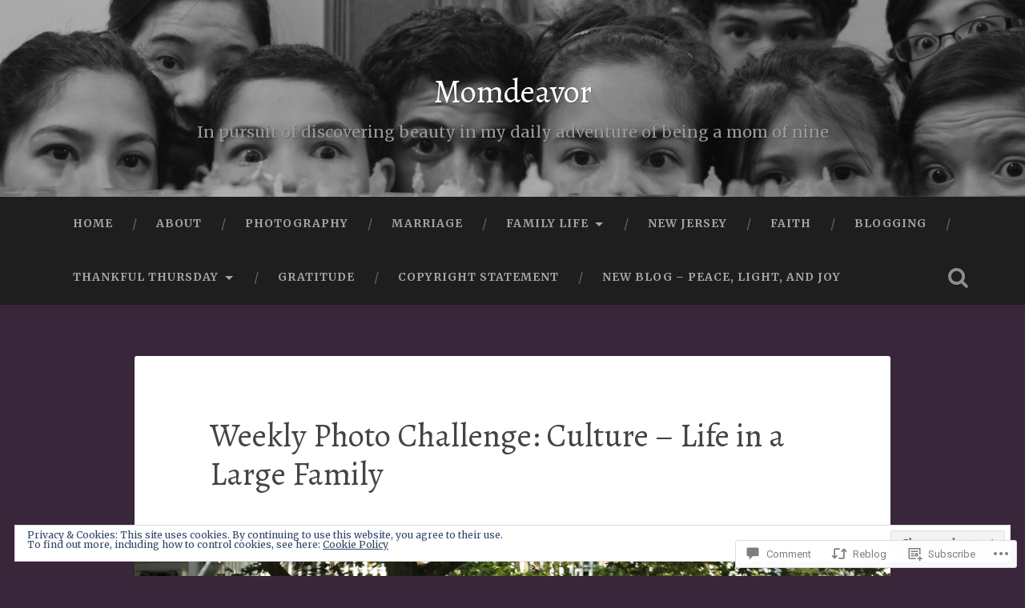

--- FILE ---
content_type: text/html; charset=UTF-8
request_url: https://mithriluna.wordpress.com/2013/05/03/weekly-photo-challenge-culture-life-in-a-large-family/
body_size: 39579
content:

<!DOCTYPE html>

<html lang="en">
<head>
	<meta charset="UTF-8">
	<meta name="viewport" content="width=device-width, initial-scale=1.0, maximum-scale=1.0" >
	<link rel="profile" href="http://gmpg.org/xfn/11" />
	<link rel="pingback" href="https://mithriluna.wordpress.com/xmlrpc.php" />
	<title>Weekly Photo Challenge: Culture &#8211; Life in a Large Family &#8211; Momdeavor</title>
<script type="text/javascript">
  WebFontConfig = {"google":{"families":["Merriweather:r,i,b,bi:latin,latin-ext","Alegreya:r:latin,latin-ext"]},"api_url":"https:\/\/fonts-api.wp.com\/css"};
  (function() {
    var wf = document.createElement('script');
    wf.src = '/wp-content/plugins/custom-fonts/js/webfont.js';
    wf.type = 'text/javascript';
    wf.async = 'true';
    var s = document.getElementsByTagName('script')[0];
    s.parentNode.insertBefore(wf, s);
	})();
</script><style id="jetpack-custom-fonts-css">.wf-active body{font-family:"Merriweather",serif}.wf-active .main-navigation{font-family:"Merriweather",serif}.wf-active .post-content cite{font-family:"Merriweather",serif}.wf-active code, .wf-active kbd, .wf-active pre{font-family:"Merriweather",serif}.wf-active .gallery-caption{font-family:"Merriweather",serif}.wf-active .post-content fieldset legend, .wf-active .widget-content fieldset legend{font-family:"Merriweather",serif}.wf-active .post-content label{font-family:"Merriweather",serif}.wf-active .post-content input, .wf-active .post-content textarea, .wf-active .widget-content input, .wf-active .widget-content textarea{font-family:"Merriweather",serif}.wf-active .post-content input[type="button"], .wf-active .post-content input[type="reset"], .wf-active .post-content input[type="submit"], .wf-active .widget-content input[type="button"], .wf-active .widget-content input[type="reset"], .wf-active .widget-content input[type="submit"]{font-family:"Merriweather",serif}.wf-active .posts .format-link .post-content p{font-family:"Merriweather",serif}.wf-active .posts .format-quote .post-content blockquote{font-family:"Merriweather",serif}.wf-active .posts .format-quote .post-content cite{font-family:"Merriweather",serif}.wf-active .posts .format-status .post-content p{font-family:"Merriweather",serif}.wf-active .posts .format-status .post-content a.more-link{font-family:"Merriweather",serif}.wf-active .single .format-status .post-content{font-family:"Merriweather",serif}.wf-active .comments-title-container, .wf-active #content #menu_widget caption, .wf-active #infinite-footer .container{font-family:"Merriweather",serif}.wf-active .comment-header cite{font-family:"Merriweather",serif}.wf-active .comment-form input[type="email"], .wf-active .comment-form input[type="text"], .wf-active .comment-form input[type="url"], .wf-active .comment-form textarea, .wf-active div#respond textarea{font-family:"Merriweather",serif}.wf-active .form-submit #submit{font-family:"Merriweather",serif}.wf-active .footer .search-field, .wf-active .wrapper .search-field{font-family:"Merriweather",serif}.wf-active #wp-calendar caption{font-family:"Merriweather",serif}.wf-active #content #menu_widget .updated-at{font-family:"Merriweather",serif}.wf-active .credits p{font-family:"Merriweather",serif}@media (max-width: 1440px){.wf-active .main-navigation li > a, .wf-active .main-navigation li > a{font-family:"Merriweather",serif}}.wf-active .site-title{font-family:"Alegreya",serif;font-style:normal;font-weight:400}.wf-active .site-description{font-weight:400;font-style:normal}.wf-active .header-search-block .search-field{font-family:"Alegreya",serif;font-weight:400;font-style:normal}.wf-active .post-header .post-title{font-family:"Alegreya",serif;font-weight:400;font-style:normal}.wf-active .post-header .post-title em{font-weight:400;font-style:normal}.wf-active .post-content h1, .wf-active .post-content h2, .wf-active .post-content h3, .wf-active .post-content h4, .wf-active .post-content h5, .wf-active .post-content h6{font-family:"Alegreya",serif;font-weight:400;font-style:normal}.wf-active .post-content h1 em, .wf-active .post-content h2 em, .wf-active .post-content h3 em{font-weight:400;font-style:normal}.wf-active .post-content h1{font-style:normal;font-weight:400}.wf-active .post-content h2{font-style:normal;font-weight:400}.wf-active .post-content h3{font-style:normal;font-weight:400}.wf-active .post-content h4{font-weight:400;font-style:normal}.wf-active .post-content h5{font-weight:400;font-style:normal}.wf-active .post-content h6{font-weight:400;font-style:normal}.wf-active .post-content blockquote{font-weight:400;font-weight:400;font-style:normal}.wf-active .posts .post-content h1{font-style:normal;font-weight:400}.wf-active .posts .post-content h2{font-style:normal;font-weight:400}.wf-active .posts .post-content h3{font-style:normal;font-weight:400}.wf-active .posts .post-content h4{font-style:normal;font-weight:400}.wf-active .posts .post-content h5{font-style:normal;font-weight:400}.wf-active .posts .post-content h6{font-style:normal;font-weight:400}.wf-active .posts .format-link .link-header h2 a{font-weight:400;font-style:normal}.wf-active .posts .format-quote .post-content blockquote > *{font-style:normal;font-weight:400}.wf-active .single .post-title{font-style:normal;font-weight:400}.wf-active .single .format-quote .post-content blockquote > *{font-style:normal;font-weight:400}.wf-active .post-author h4{font-family:"Alegreya",serif;font-weight:400;font-style:normal}.wf-active .comments-title{font-weight:400;font-style:normal}.wf-active .add-comment-title{font-weight:400;font-style:normal}.wf-active .comment-content h1, .wf-active .comment-content h2, .wf-active .comment-content h3, .wf-active .comment-content h4, .wf-active .comment-content h5, .wf-active .comment-content h6{font-family:"Alegreya",serif;font-weight:400;font-style:normal}.wf-active .pingbacks-title{font-family:"Alegreya",serif;font-style:normal;font-weight:400}.wf-active .comment-reply-title{font-family:"Alegreya",serif;font-weight:400;font-style:normal}.wf-active .author-info h4{font-family:"Alegreya",serif;font-weight:400;font-style:normal}.wf-active .author-info h5{font-family:"Alegreya",serif;font-style:normal;font-weight:400}.wf-active .page-title h5{font-family:"Alegreya",serif;font-weight:400;font-style:normal}.wf-active .page-title h3{font-family:"Alegreya",serif;font-weight:400;font-style:normal}.wf-active .widget-title{font-family:"Alegreya",serif;font-weight:400;font-style:normal}.wf-active .footer .widget-title{font-style:normal;font-weight:400}</style>
<meta name='robots' content='max-image-preview:large' />
<link rel='dns-prefetch' href='//s0.wp.com' />
<link rel='dns-prefetch' href='//widgets.wp.com' />
<link rel='dns-prefetch' href='//wordpress.com' />
<link rel='dns-prefetch' href='//fonts-api.wp.com' />
<link rel='dns-prefetch' href='//af.pubmine.com' />
<link rel="alternate" type="application/rss+xml" title="Momdeavor &raquo; Feed" href="https://mithriluna.wordpress.com/feed/" />
<link rel="alternate" type="application/rss+xml" title="Momdeavor &raquo; Comments Feed" href="https://mithriluna.wordpress.com/comments/feed/" />
<link rel="alternate" type="application/rss+xml" title="Momdeavor &raquo; Weekly Photo Challenge: Culture &#8211; Life in a Large&nbsp;Family Comments Feed" href="https://mithriluna.wordpress.com/2013/05/03/weekly-photo-challenge-culture-life-in-a-large-family/feed/" />
	<script type="text/javascript">
		/* <![CDATA[ */
		function addLoadEvent(func) {
			var oldonload = window.onload;
			if (typeof window.onload != 'function') {
				window.onload = func;
			} else {
				window.onload = function () {
					oldonload();
					func();
				}
			}
		}
		/* ]]> */
	</script>
	<link crossorigin='anonymous' rel='stylesheet' id='all-css-0-1' href='/_static/??-eJx9zN0KwjAMhuEbsgZ/5vBAvJbShtE1bYNJKLt7NxEEEQ9fku+Bzi60qlgVijkmm1IV6ClOqAJo67XlhI58B8XC5BUFRBfCfRDZwW9gRmUf8rtBrEJp0WjdPnAzouMm+lX/REoZP+6rtvd7uR3G4XQcr5fzMD8BGYBNRA==&cssminify=yes' type='text/css' media='all' />
<style id='wp-emoji-styles-inline-css'>

	img.wp-smiley, img.emoji {
		display: inline !important;
		border: none !important;
		box-shadow: none !important;
		height: 1em !important;
		width: 1em !important;
		margin: 0 0.07em !important;
		vertical-align: -0.1em !important;
		background: none !important;
		padding: 0 !important;
	}
/*# sourceURL=wp-emoji-styles-inline-css */
</style>
<link crossorigin='anonymous' rel='stylesheet' id='all-css-2-1' href='/wp-content/plugins/gutenberg-core/v22.2.0/build/styles/block-library/style.css?m=1764855221i&cssminify=yes' type='text/css' media='all' />
<style id='wp-block-library-inline-css'>
.has-text-align-justify {
	text-align:justify;
}
.has-text-align-justify{text-align:justify;}

/*# sourceURL=wp-block-library-inline-css */
</style><style id='global-styles-inline-css'>
:root{--wp--preset--aspect-ratio--square: 1;--wp--preset--aspect-ratio--4-3: 4/3;--wp--preset--aspect-ratio--3-4: 3/4;--wp--preset--aspect-ratio--3-2: 3/2;--wp--preset--aspect-ratio--2-3: 2/3;--wp--preset--aspect-ratio--16-9: 16/9;--wp--preset--aspect-ratio--9-16: 9/16;--wp--preset--color--black: #000000;--wp--preset--color--cyan-bluish-gray: #abb8c3;--wp--preset--color--white: #ffffff;--wp--preset--color--pale-pink: #f78da7;--wp--preset--color--vivid-red: #cf2e2e;--wp--preset--color--luminous-vivid-orange: #ff6900;--wp--preset--color--luminous-vivid-amber: #fcb900;--wp--preset--color--light-green-cyan: #7bdcb5;--wp--preset--color--vivid-green-cyan: #00d084;--wp--preset--color--pale-cyan-blue: #8ed1fc;--wp--preset--color--vivid-cyan-blue: #0693e3;--wp--preset--color--vivid-purple: #9b51e0;--wp--preset--gradient--vivid-cyan-blue-to-vivid-purple: linear-gradient(135deg,rgb(6,147,227) 0%,rgb(155,81,224) 100%);--wp--preset--gradient--light-green-cyan-to-vivid-green-cyan: linear-gradient(135deg,rgb(122,220,180) 0%,rgb(0,208,130) 100%);--wp--preset--gradient--luminous-vivid-amber-to-luminous-vivid-orange: linear-gradient(135deg,rgb(252,185,0) 0%,rgb(255,105,0) 100%);--wp--preset--gradient--luminous-vivid-orange-to-vivid-red: linear-gradient(135deg,rgb(255,105,0) 0%,rgb(207,46,46) 100%);--wp--preset--gradient--very-light-gray-to-cyan-bluish-gray: linear-gradient(135deg,rgb(238,238,238) 0%,rgb(169,184,195) 100%);--wp--preset--gradient--cool-to-warm-spectrum: linear-gradient(135deg,rgb(74,234,220) 0%,rgb(151,120,209) 20%,rgb(207,42,186) 40%,rgb(238,44,130) 60%,rgb(251,105,98) 80%,rgb(254,248,76) 100%);--wp--preset--gradient--blush-light-purple: linear-gradient(135deg,rgb(255,206,236) 0%,rgb(152,150,240) 100%);--wp--preset--gradient--blush-bordeaux: linear-gradient(135deg,rgb(254,205,165) 0%,rgb(254,45,45) 50%,rgb(107,0,62) 100%);--wp--preset--gradient--luminous-dusk: linear-gradient(135deg,rgb(255,203,112) 0%,rgb(199,81,192) 50%,rgb(65,88,208) 100%);--wp--preset--gradient--pale-ocean: linear-gradient(135deg,rgb(255,245,203) 0%,rgb(182,227,212) 50%,rgb(51,167,181) 100%);--wp--preset--gradient--electric-grass: linear-gradient(135deg,rgb(202,248,128) 0%,rgb(113,206,126) 100%);--wp--preset--gradient--midnight: linear-gradient(135deg,rgb(2,3,129) 0%,rgb(40,116,252) 100%);--wp--preset--font-size--small: 13px;--wp--preset--font-size--medium: 20px;--wp--preset--font-size--large: 36px;--wp--preset--font-size--x-large: 42px;--wp--preset--font-family--albert-sans: 'Albert Sans', sans-serif;--wp--preset--font-family--alegreya: Alegreya, serif;--wp--preset--font-family--arvo: Arvo, serif;--wp--preset--font-family--bodoni-moda: 'Bodoni Moda', serif;--wp--preset--font-family--bricolage-grotesque: 'Bricolage Grotesque', sans-serif;--wp--preset--font-family--cabin: Cabin, sans-serif;--wp--preset--font-family--chivo: Chivo, sans-serif;--wp--preset--font-family--commissioner: Commissioner, sans-serif;--wp--preset--font-family--cormorant: Cormorant, serif;--wp--preset--font-family--courier-prime: 'Courier Prime', monospace;--wp--preset--font-family--crimson-pro: 'Crimson Pro', serif;--wp--preset--font-family--dm-mono: 'DM Mono', monospace;--wp--preset--font-family--dm-sans: 'DM Sans', sans-serif;--wp--preset--font-family--dm-serif-display: 'DM Serif Display', serif;--wp--preset--font-family--domine: Domine, serif;--wp--preset--font-family--eb-garamond: 'EB Garamond', serif;--wp--preset--font-family--epilogue: Epilogue, sans-serif;--wp--preset--font-family--fahkwang: Fahkwang, sans-serif;--wp--preset--font-family--figtree: Figtree, sans-serif;--wp--preset--font-family--fira-sans: 'Fira Sans', sans-serif;--wp--preset--font-family--fjalla-one: 'Fjalla One', sans-serif;--wp--preset--font-family--fraunces: Fraunces, serif;--wp--preset--font-family--gabarito: Gabarito, system-ui;--wp--preset--font-family--ibm-plex-mono: 'IBM Plex Mono', monospace;--wp--preset--font-family--ibm-plex-sans: 'IBM Plex Sans', sans-serif;--wp--preset--font-family--ibarra-real-nova: 'Ibarra Real Nova', serif;--wp--preset--font-family--instrument-serif: 'Instrument Serif', serif;--wp--preset--font-family--inter: Inter, sans-serif;--wp--preset--font-family--josefin-sans: 'Josefin Sans', sans-serif;--wp--preset--font-family--jost: Jost, sans-serif;--wp--preset--font-family--libre-baskerville: 'Libre Baskerville', serif;--wp--preset--font-family--libre-franklin: 'Libre Franklin', sans-serif;--wp--preset--font-family--literata: Literata, serif;--wp--preset--font-family--lora: Lora, serif;--wp--preset--font-family--merriweather: Merriweather, serif;--wp--preset--font-family--montserrat: Montserrat, sans-serif;--wp--preset--font-family--newsreader: Newsreader, serif;--wp--preset--font-family--noto-sans-mono: 'Noto Sans Mono', sans-serif;--wp--preset--font-family--nunito: Nunito, sans-serif;--wp--preset--font-family--open-sans: 'Open Sans', sans-serif;--wp--preset--font-family--overpass: Overpass, sans-serif;--wp--preset--font-family--pt-serif: 'PT Serif', serif;--wp--preset--font-family--petrona: Petrona, serif;--wp--preset--font-family--piazzolla: Piazzolla, serif;--wp--preset--font-family--playfair-display: 'Playfair Display', serif;--wp--preset--font-family--plus-jakarta-sans: 'Plus Jakarta Sans', sans-serif;--wp--preset--font-family--poppins: Poppins, sans-serif;--wp--preset--font-family--raleway: Raleway, sans-serif;--wp--preset--font-family--roboto: Roboto, sans-serif;--wp--preset--font-family--roboto-slab: 'Roboto Slab', serif;--wp--preset--font-family--rubik: Rubik, sans-serif;--wp--preset--font-family--rufina: Rufina, serif;--wp--preset--font-family--sora: Sora, sans-serif;--wp--preset--font-family--source-sans-3: 'Source Sans 3', sans-serif;--wp--preset--font-family--source-serif-4: 'Source Serif 4', serif;--wp--preset--font-family--space-mono: 'Space Mono', monospace;--wp--preset--font-family--syne: Syne, sans-serif;--wp--preset--font-family--texturina: Texturina, serif;--wp--preset--font-family--urbanist: Urbanist, sans-serif;--wp--preset--font-family--work-sans: 'Work Sans', sans-serif;--wp--preset--spacing--20: 0.44rem;--wp--preset--spacing--30: 0.67rem;--wp--preset--spacing--40: 1rem;--wp--preset--spacing--50: 1.5rem;--wp--preset--spacing--60: 2.25rem;--wp--preset--spacing--70: 3.38rem;--wp--preset--spacing--80: 5.06rem;--wp--preset--shadow--natural: 6px 6px 9px rgba(0, 0, 0, 0.2);--wp--preset--shadow--deep: 12px 12px 50px rgba(0, 0, 0, 0.4);--wp--preset--shadow--sharp: 6px 6px 0px rgba(0, 0, 0, 0.2);--wp--preset--shadow--outlined: 6px 6px 0px -3px rgb(255, 255, 255), 6px 6px rgb(0, 0, 0);--wp--preset--shadow--crisp: 6px 6px 0px rgb(0, 0, 0);}:where(.is-layout-flex){gap: 0.5em;}:where(.is-layout-grid){gap: 0.5em;}body .is-layout-flex{display: flex;}.is-layout-flex{flex-wrap: wrap;align-items: center;}.is-layout-flex > :is(*, div){margin: 0;}body .is-layout-grid{display: grid;}.is-layout-grid > :is(*, div){margin: 0;}:where(.wp-block-columns.is-layout-flex){gap: 2em;}:where(.wp-block-columns.is-layout-grid){gap: 2em;}:where(.wp-block-post-template.is-layout-flex){gap: 1.25em;}:where(.wp-block-post-template.is-layout-grid){gap: 1.25em;}.has-black-color{color: var(--wp--preset--color--black) !important;}.has-cyan-bluish-gray-color{color: var(--wp--preset--color--cyan-bluish-gray) !important;}.has-white-color{color: var(--wp--preset--color--white) !important;}.has-pale-pink-color{color: var(--wp--preset--color--pale-pink) !important;}.has-vivid-red-color{color: var(--wp--preset--color--vivid-red) !important;}.has-luminous-vivid-orange-color{color: var(--wp--preset--color--luminous-vivid-orange) !important;}.has-luminous-vivid-amber-color{color: var(--wp--preset--color--luminous-vivid-amber) !important;}.has-light-green-cyan-color{color: var(--wp--preset--color--light-green-cyan) !important;}.has-vivid-green-cyan-color{color: var(--wp--preset--color--vivid-green-cyan) !important;}.has-pale-cyan-blue-color{color: var(--wp--preset--color--pale-cyan-blue) !important;}.has-vivid-cyan-blue-color{color: var(--wp--preset--color--vivid-cyan-blue) !important;}.has-vivid-purple-color{color: var(--wp--preset--color--vivid-purple) !important;}.has-black-background-color{background-color: var(--wp--preset--color--black) !important;}.has-cyan-bluish-gray-background-color{background-color: var(--wp--preset--color--cyan-bluish-gray) !important;}.has-white-background-color{background-color: var(--wp--preset--color--white) !important;}.has-pale-pink-background-color{background-color: var(--wp--preset--color--pale-pink) !important;}.has-vivid-red-background-color{background-color: var(--wp--preset--color--vivid-red) !important;}.has-luminous-vivid-orange-background-color{background-color: var(--wp--preset--color--luminous-vivid-orange) !important;}.has-luminous-vivid-amber-background-color{background-color: var(--wp--preset--color--luminous-vivid-amber) !important;}.has-light-green-cyan-background-color{background-color: var(--wp--preset--color--light-green-cyan) !important;}.has-vivid-green-cyan-background-color{background-color: var(--wp--preset--color--vivid-green-cyan) !important;}.has-pale-cyan-blue-background-color{background-color: var(--wp--preset--color--pale-cyan-blue) !important;}.has-vivid-cyan-blue-background-color{background-color: var(--wp--preset--color--vivid-cyan-blue) !important;}.has-vivid-purple-background-color{background-color: var(--wp--preset--color--vivid-purple) !important;}.has-black-border-color{border-color: var(--wp--preset--color--black) !important;}.has-cyan-bluish-gray-border-color{border-color: var(--wp--preset--color--cyan-bluish-gray) !important;}.has-white-border-color{border-color: var(--wp--preset--color--white) !important;}.has-pale-pink-border-color{border-color: var(--wp--preset--color--pale-pink) !important;}.has-vivid-red-border-color{border-color: var(--wp--preset--color--vivid-red) !important;}.has-luminous-vivid-orange-border-color{border-color: var(--wp--preset--color--luminous-vivid-orange) !important;}.has-luminous-vivid-amber-border-color{border-color: var(--wp--preset--color--luminous-vivid-amber) !important;}.has-light-green-cyan-border-color{border-color: var(--wp--preset--color--light-green-cyan) !important;}.has-vivid-green-cyan-border-color{border-color: var(--wp--preset--color--vivid-green-cyan) !important;}.has-pale-cyan-blue-border-color{border-color: var(--wp--preset--color--pale-cyan-blue) !important;}.has-vivid-cyan-blue-border-color{border-color: var(--wp--preset--color--vivid-cyan-blue) !important;}.has-vivid-purple-border-color{border-color: var(--wp--preset--color--vivid-purple) !important;}.has-vivid-cyan-blue-to-vivid-purple-gradient-background{background: var(--wp--preset--gradient--vivid-cyan-blue-to-vivid-purple) !important;}.has-light-green-cyan-to-vivid-green-cyan-gradient-background{background: var(--wp--preset--gradient--light-green-cyan-to-vivid-green-cyan) !important;}.has-luminous-vivid-amber-to-luminous-vivid-orange-gradient-background{background: var(--wp--preset--gradient--luminous-vivid-amber-to-luminous-vivid-orange) !important;}.has-luminous-vivid-orange-to-vivid-red-gradient-background{background: var(--wp--preset--gradient--luminous-vivid-orange-to-vivid-red) !important;}.has-very-light-gray-to-cyan-bluish-gray-gradient-background{background: var(--wp--preset--gradient--very-light-gray-to-cyan-bluish-gray) !important;}.has-cool-to-warm-spectrum-gradient-background{background: var(--wp--preset--gradient--cool-to-warm-spectrum) !important;}.has-blush-light-purple-gradient-background{background: var(--wp--preset--gradient--blush-light-purple) !important;}.has-blush-bordeaux-gradient-background{background: var(--wp--preset--gradient--blush-bordeaux) !important;}.has-luminous-dusk-gradient-background{background: var(--wp--preset--gradient--luminous-dusk) !important;}.has-pale-ocean-gradient-background{background: var(--wp--preset--gradient--pale-ocean) !important;}.has-electric-grass-gradient-background{background: var(--wp--preset--gradient--electric-grass) !important;}.has-midnight-gradient-background{background: var(--wp--preset--gradient--midnight) !important;}.has-small-font-size{font-size: var(--wp--preset--font-size--small) !important;}.has-medium-font-size{font-size: var(--wp--preset--font-size--medium) !important;}.has-large-font-size{font-size: var(--wp--preset--font-size--large) !important;}.has-x-large-font-size{font-size: var(--wp--preset--font-size--x-large) !important;}.has-albert-sans-font-family{font-family: var(--wp--preset--font-family--albert-sans) !important;}.has-alegreya-font-family{font-family: var(--wp--preset--font-family--alegreya) !important;}.has-arvo-font-family{font-family: var(--wp--preset--font-family--arvo) !important;}.has-bodoni-moda-font-family{font-family: var(--wp--preset--font-family--bodoni-moda) !important;}.has-bricolage-grotesque-font-family{font-family: var(--wp--preset--font-family--bricolage-grotesque) !important;}.has-cabin-font-family{font-family: var(--wp--preset--font-family--cabin) !important;}.has-chivo-font-family{font-family: var(--wp--preset--font-family--chivo) !important;}.has-commissioner-font-family{font-family: var(--wp--preset--font-family--commissioner) !important;}.has-cormorant-font-family{font-family: var(--wp--preset--font-family--cormorant) !important;}.has-courier-prime-font-family{font-family: var(--wp--preset--font-family--courier-prime) !important;}.has-crimson-pro-font-family{font-family: var(--wp--preset--font-family--crimson-pro) !important;}.has-dm-mono-font-family{font-family: var(--wp--preset--font-family--dm-mono) !important;}.has-dm-sans-font-family{font-family: var(--wp--preset--font-family--dm-sans) !important;}.has-dm-serif-display-font-family{font-family: var(--wp--preset--font-family--dm-serif-display) !important;}.has-domine-font-family{font-family: var(--wp--preset--font-family--domine) !important;}.has-eb-garamond-font-family{font-family: var(--wp--preset--font-family--eb-garamond) !important;}.has-epilogue-font-family{font-family: var(--wp--preset--font-family--epilogue) !important;}.has-fahkwang-font-family{font-family: var(--wp--preset--font-family--fahkwang) !important;}.has-figtree-font-family{font-family: var(--wp--preset--font-family--figtree) !important;}.has-fira-sans-font-family{font-family: var(--wp--preset--font-family--fira-sans) !important;}.has-fjalla-one-font-family{font-family: var(--wp--preset--font-family--fjalla-one) !important;}.has-fraunces-font-family{font-family: var(--wp--preset--font-family--fraunces) !important;}.has-gabarito-font-family{font-family: var(--wp--preset--font-family--gabarito) !important;}.has-ibm-plex-mono-font-family{font-family: var(--wp--preset--font-family--ibm-plex-mono) !important;}.has-ibm-plex-sans-font-family{font-family: var(--wp--preset--font-family--ibm-plex-sans) !important;}.has-ibarra-real-nova-font-family{font-family: var(--wp--preset--font-family--ibarra-real-nova) !important;}.has-instrument-serif-font-family{font-family: var(--wp--preset--font-family--instrument-serif) !important;}.has-inter-font-family{font-family: var(--wp--preset--font-family--inter) !important;}.has-josefin-sans-font-family{font-family: var(--wp--preset--font-family--josefin-sans) !important;}.has-jost-font-family{font-family: var(--wp--preset--font-family--jost) !important;}.has-libre-baskerville-font-family{font-family: var(--wp--preset--font-family--libre-baskerville) !important;}.has-libre-franklin-font-family{font-family: var(--wp--preset--font-family--libre-franklin) !important;}.has-literata-font-family{font-family: var(--wp--preset--font-family--literata) !important;}.has-lora-font-family{font-family: var(--wp--preset--font-family--lora) !important;}.has-merriweather-font-family{font-family: var(--wp--preset--font-family--merriweather) !important;}.has-montserrat-font-family{font-family: var(--wp--preset--font-family--montserrat) !important;}.has-newsreader-font-family{font-family: var(--wp--preset--font-family--newsreader) !important;}.has-noto-sans-mono-font-family{font-family: var(--wp--preset--font-family--noto-sans-mono) !important;}.has-nunito-font-family{font-family: var(--wp--preset--font-family--nunito) !important;}.has-open-sans-font-family{font-family: var(--wp--preset--font-family--open-sans) !important;}.has-overpass-font-family{font-family: var(--wp--preset--font-family--overpass) !important;}.has-pt-serif-font-family{font-family: var(--wp--preset--font-family--pt-serif) !important;}.has-petrona-font-family{font-family: var(--wp--preset--font-family--petrona) !important;}.has-piazzolla-font-family{font-family: var(--wp--preset--font-family--piazzolla) !important;}.has-playfair-display-font-family{font-family: var(--wp--preset--font-family--playfair-display) !important;}.has-plus-jakarta-sans-font-family{font-family: var(--wp--preset--font-family--plus-jakarta-sans) !important;}.has-poppins-font-family{font-family: var(--wp--preset--font-family--poppins) !important;}.has-raleway-font-family{font-family: var(--wp--preset--font-family--raleway) !important;}.has-roboto-font-family{font-family: var(--wp--preset--font-family--roboto) !important;}.has-roboto-slab-font-family{font-family: var(--wp--preset--font-family--roboto-slab) !important;}.has-rubik-font-family{font-family: var(--wp--preset--font-family--rubik) !important;}.has-rufina-font-family{font-family: var(--wp--preset--font-family--rufina) !important;}.has-sora-font-family{font-family: var(--wp--preset--font-family--sora) !important;}.has-source-sans-3-font-family{font-family: var(--wp--preset--font-family--source-sans-3) !important;}.has-source-serif-4-font-family{font-family: var(--wp--preset--font-family--source-serif-4) !important;}.has-space-mono-font-family{font-family: var(--wp--preset--font-family--space-mono) !important;}.has-syne-font-family{font-family: var(--wp--preset--font-family--syne) !important;}.has-texturina-font-family{font-family: var(--wp--preset--font-family--texturina) !important;}.has-urbanist-font-family{font-family: var(--wp--preset--font-family--urbanist) !important;}.has-work-sans-font-family{font-family: var(--wp--preset--font-family--work-sans) !important;}
/*# sourceURL=global-styles-inline-css */
</style>

<style id='classic-theme-styles-inline-css'>
/*! This file is auto-generated */
.wp-block-button__link{color:#fff;background-color:#32373c;border-radius:9999px;box-shadow:none;text-decoration:none;padding:calc(.667em + 2px) calc(1.333em + 2px);font-size:1.125em}.wp-block-file__button{background:#32373c;color:#fff;text-decoration:none}
/*# sourceURL=/wp-includes/css/classic-themes.min.css */
</style>
<link crossorigin='anonymous' rel='stylesheet' id='all-css-4-1' href='/_static/??-eJx9j9sOwjAIhl/ISjTzdGF8FNMD0c7RNYVuPr4sy27U7IbADx8/wJiN75NgEqBqclcfMTH4vqDqlK2AThCGaLFD0rGtZ97Af2yM4YGiOC+5EXyvI1ltjHO5ILPRSLGSkad68RrXomTrX0alecXcAK5p6d0HTKEvYKv0ZEWi/6GAiwdXYxdgwOLUWcXpS/6up1tudN2djud9c2maQ/sBK5V29A==&cssminify=yes' type='text/css' media='all' />
<link rel='stylesheet' id='verbum-gutenberg-css-css' href='https://widgets.wp.com/verbum-block-editor/block-editor.css?ver=1738686361' media='all' />
<link crossorigin='anonymous' rel='stylesheet' id='all-css-6-1' href='/_static/??/wp-content/mu-plugins/comment-likes/css/comment-likes.css,/i/noticons/noticons.css,/wp-content/themes/pub/baskerville/style.css?m=1766435804j&cssminify=yes' type='text/css' media='all' />
<link rel='stylesheet' id='baskerville-fonts-css' href='https://fonts-api.wp.com/css?family=Roboto+Slab%3A400%2C700%7CRoboto%3A400%2C400italic%2C700%2C700italic%2C300%7CPacifico%3A400&#038;subset=latin%2Clatin-ext' media='all' />
<link crossorigin='anonymous' rel='stylesheet' id='all-css-8-1' href='/_static/??-eJyFi8EKQiEQRX+oaXhgVIvoW1TmmTU64viS/j6jFkVQu3O492Av4CU3yg3biRIplsWhs3qheo3MhPOYbSeV9GR4ydqrrvB/H7NHbTcm6MVL+srSAoWXELNiJccSBgYcrzf9FQUSYPG2RckfAjPbWB/pMR0ms9kbs9tO5nwHpSJbPw==&cssminify=yes' type='text/css' media='all' />
<link crossorigin='anonymous' rel='stylesheet' id='print-css-9-1' href='/wp-content/mu-plugins/global-print/global-print.css?m=1465851035i&cssminify=yes' type='text/css' media='print' />
<style id='jetpack-global-styles-frontend-style-inline-css'>
:root { --font-headings: unset; --font-base: unset; --font-headings-default: -apple-system,BlinkMacSystemFont,"Segoe UI",Roboto,Oxygen-Sans,Ubuntu,Cantarell,"Helvetica Neue",sans-serif; --font-base-default: -apple-system,BlinkMacSystemFont,"Segoe UI",Roboto,Oxygen-Sans,Ubuntu,Cantarell,"Helvetica Neue",sans-serif;}
/*# sourceURL=jetpack-global-styles-frontend-style-inline-css */
</style>
<link crossorigin='anonymous' rel='stylesheet' id='all-css-12-1' href='/_static/??-eJyNjcsKAjEMRX/IGtQZBxfip0hMS9sxTYppGfx7H7gRN+7ugcs5sFRHKi1Ig9Jd5R6zGMyhVaTrh8G6QFHfORhYwlvw6P39PbPENZmt4G/ROQuBKWVkxxrVvuBH1lIoz2waILJekF+HUzlupnG3nQ77YZwfuRJIaQ==&cssminify=yes' type='text/css' media='all' />
<script type="text/javascript" id="jetpack_related-posts-js-extra">
/* <![CDATA[ */
var related_posts_js_options = {"post_heading":"h4"};
//# sourceURL=jetpack_related-posts-js-extra
/* ]]> */
</script>
<script type="text/javascript" id="wpcom-actionbar-placeholder-js-extra">
/* <![CDATA[ */
var actionbardata = {"siteID":"46732529","postID":"755","siteURL":"https://mithriluna.wordpress.com","xhrURL":"https://mithriluna.wordpress.com/wp-admin/admin-ajax.php","nonce":"2b4b87fe72","isLoggedIn":"","statusMessage":"","subsEmailDefault":"instantly","proxyScriptUrl":"https://s0.wp.com/wp-content/js/wpcom-proxy-request.js?m=1513050504i&amp;ver=20211021","shortlink":"https://wp.me/p3a5gt-cb","i18n":{"followedText":"New posts from this site will now appear in your \u003Ca href=\"https://wordpress.com/reader\"\u003EReader\u003C/a\u003E","foldBar":"Collapse this bar","unfoldBar":"Expand this bar","shortLinkCopied":"Shortlink copied to clipboard."}};
//# sourceURL=wpcom-actionbar-placeholder-js-extra
/* ]]> */
</script>
<script type="text/javascript" id="jetpack-mu-wpcom-settings-js-before">
/* <![CDATA[ */
var JETPACK_MU_WPCOM_SETTINGS = {"assetsUrl":"https://s0.wp.com/wp-content/mu-plugins/jetpack-mu-wpcom-plugin/sun/jetpack_vendor/automattic/jetpack-mu-wpcom/src/build/"};
//# sourceURL=jetpack-mu-wpcom-settings-js-before
/* ]]> */
</script>
<script crossorigin='anonymous' type='text/javascript'  src='/_static/??-eJx1j1EKwjAQRC/kdq1Q2h/xKFKTEBKTTcwm1t7eFKtU0K9hmOENg1MEESgryugLRFe0IUarchzFdfXIhfBsSOClGCcxKTdmJSEGzvztGm+osbzDDdfWjssQU3jM76zCXJGKl9DeikrzKlvA3xJ4o1Md/bV2cUF/fkwhyVEyCDcyv0DCR7wfFgEKBFrGVBEnf2z7rtu3bT8M9gk9l2bI'></script>
<script type="text/javascript" id="rlt-proxy-js-after">
/* <![CDATA[ */
	rltInitialize( {"token":null,"iframeOrigins":["https:\/\/widgets.wp.com"]} );
//# sourceURL=rlt-proxy-js-after
/* ]]> */
</script>
<link rel="EditURI" type="application/rsd+xml" title="RSD" href="https://mithriluna.wordpress.com/xmlrpc.php?rsd" />
<meta name="generator" content="WordPress.com" />
<link rel="canonical" href="https://mithriluna.wordpress.com/2013/05/03/weekly-photo-challenge-culture-life-in-a-large-family/" />
<link rel='shortlink' href='https://wp.me/p3a5gt-cb' />
<link rel="alternate" type="application/json+oembed" href="https://public-api.wordpress.com/oembed/?format=json&amp;url=https%3A%2F%2Fmithriluna.wordpress.com%2F2013%2F05%2F03%2Fweekly-photo-challenge-culture-life-in-a-large-family%2F&amp;for=wpcom-auto-discovery" /><link rel="alternate" type="application/xml+oembed" href="https://public-api.wordpress.com/oembed/?format=xml&amp;url=https%3A%2F%2Fmithriluna.wordpress.com%2F2013%2F05%2F03%2Fweekly-photo-challenge-culture-life-in-a-large-family%2F&amp;for=wpcom-auto-discovery" />
<!-- Jetpack Open Graph Tags -->
<meta property="og:type" content="article" />
<meta property="og:title" content="Weekly Photo Challenge: Culture &#8211; Life in a Large Family" />
<meta property="og:url" content="https://mithriluna.wordpress.com/2013/05/03/weekly-photo-challenge-culture-life-in-a-large-family/" />
<meta property="og:description" content="Life in a big family is well, quite counter-cultural.  It&#8217;s not a common thing to see in today&#8217;s society.  But it&#8217;s a blast. All pictures were taken by my kids for a calendar for …" />
<meta property="article:published_time" content="2013-05-03T13:41:27+00:00" />
<meta property="article:modified_time" content="2013-05-06T17:46:28+00:00" />
<meta property="og:site_name" content="Momdeavor" />
<meta property="og:image" content="https://i0.wp.com/mithriluna.wordpress.com/wp-content/uploads/2013/05/img_9417.jpg?fit=1200%2C800&#038;ssl=1" />
<meta property="og:image:width" content="1200" />
<meta property="og:image:height" content="800" />
<meta property="og:image:alt" content="" />
<meta property="og:locale" content="en_US" />
<meta property="fb:app_id" content="249643311490" />
<meta property="article:publisher" content="https://www.facebook.com/WordPresscom" />
<meta name="twitter:text:title" content="Weekly Photo Challenge: Culture &#8211; Life in a Large&nbsp;Family" />
<meta name="twitter:image" content="https://i0.wp.com/mithriluna.wordpress.com/wp-content/uploads/2013/05/img_9417.jpg?fit=1200%2C800&#038;ssl=1&#038;w=640" />
<meta name="twitter:card" content="summary_large_image" />

<!-- End Jetpack Open Graph Tags -->
<link rel="shortcut icon" type="image/x-icon" href="https://secure.gravatar.com/blavatar/68eee7b09096ab96f2e70f47740475362ac83810282438f73c31536379b32243?s=32" sizes="16x16" />
<link rel="icon" type="image/x-icon" href="https://secure.gravatar.com/blavatar/68eee7b09096ab96f2e70f47740475362ac83810282438f73c31536379b32243?s=32" sizes="16x16" />
<link rel="apple-touch-icon" href="https://secure.gravatar.com/blavatar/68eee7b09096ab96f2e70f47740475362ac83810282438f73c31536379b32243?s=114" />
<link rel='openid.server' href='https://mithriluna.wordpress.com/?openidserver=1' />
<link rel='openid.delegate' href='https://mithriluna.wordpress.com/' />
<link rel="search" type="application/opensearchdescription+xml" href="https://mithriluna.wordpress.com/osd.xml" title="Momdeavor" />
<link rel="search" type="application/opensearchdescription+xml" href="https://s1.wp.com/opensearch.xml" title="WordPress.com" />
<meta name="theme-color" content="#3a263a" />
		<style type="text/css">
			.recentcomments a {
				display: inline !important;
				padding: 0 !important;
				margin: 0 !important;
			}

			table.recentcommentsavatartop img.avatar, table.recentcommentsavatarend img.avatar {
				border: 0px;
				margin: 0;
			}

			table.recentcommentsavatartop a, table.recentcommentsavatarend a {
				border: 0px !important;
				background-color: transparent !important;
			}

			td.recentcommentsavatarend, td.recentcommentsavatartop {
				padding: 0px 0px 1px 0px;
				margin: 0px;
			}

			td.recentcommentstextend {
				border: none !important;
				padding: 0px 0px 2px 10px;
			}

			.rtl td.recentcommentstextend {
				padding: 0px 10px 2px 0px;
			}

			td.recentcommentstexttop {
				border: none;
				padding: 0px 0px 0px 10px;
			}

			.rtl td.recentcommentstexttop {
				padding: 0px 10px 0px 0px;
			}
		</style>
		<meta name="description" content="Life in a big family is well, quite counter-cultural.  It&#039;s not a common thing to see in today&#039;s society.  But it&#039;s a blast. All pictures were taken by my kids for a calendar for me.  Copyright © 2013 mithriluna - All Rights Reserved This post is in response to Weekly Photo Challenge: Culture" />
<style type="text/css" id="custom-background-css">
body.custom-background { background-color: #3a263a; }
</style>
	<script type="text/javascript">
/* <![CDATA[ */
var wa_client = {}; wa_client.cmd = []; wa_client.config = { 'blog_id': 46732529, 'blog_language': 'en', 'is_wordads': false, 'hosting_type': 0, 'afp_account_id': null, 'afp_host_id': 5038568878849053, 'theme': 'pub/baskerville', '_': { 'title': 'Advertisement', 'privacy_settings': 'Privacy Settings' }, 'formats': [ 'inline', 'belowpost', 'bottom_sticky', 'sidebar_sticky_right', 'sidebar', 'gutenberg_rectangle', 'gutenberg_leaderboard', 'gutenberg_mobile_leaderboard', 'gutenberg_skyscraper' ] };
/* ]]> */
</script>
		<script type="text/javascript">

			window.doNotSellCallback = function() {

				var linkElements = [
					'a[href="https://wordpress.com/?ref=footer_blog"]',
					'a[href="https://wordpress.com/?ref=footer_website"]',
					'a[href="https://wordpress.com/?ref=vertical_footer"]',
					'a[href^="https://wordpress.com/?ref=footer_segment_"]',
				].join(',');

				var dnsLink = document.createElement( 'a' );
				dnsLink.href = 'https://wordpress.com/advertising-program-optout/';
				dnsLink.classList.add( 'do-not-sell-link' );
				dnsLink.rel = 'nofollow';
				dnsLink.style.marginLeft = '0.5em';
				dnsLink.textContent = 'Do Not Sell or Share My Personal Information';

				var creditLinks = document.querySelectorAll( linkElements );

				if ( 0 === creditLinks.length ) {
					return false;
				}

				Array.prototype.forEach.call( creditLinks, function( el ) {
					el.insertAdjacentElement( 'afterend', dnsLink );
				});

				return true;
			};

		</script>
		<style type="text/css" id="custom-colors-css">
	.header-search-block .search-field::-webkit-input-placeholder {
		color: rgba(255,255,255,0.7);
	}

	.header-search-block .search-field:-moz-placeholder {
		color: rgba(255,255,255,0.7);
	}

	.header-search-block .search-field::-moz-placeholder {
		color: rgba(255,255,255,0.7);
	}

	.header-search-block .search-field:-ms-input-placeholder {
		color: rgba(255,255,255,0.7);
	}

	.main-navigation li > a,
	.main-navigation ul ul a,
	.main-navigation ul ul ul a,
	.main-navigation ul ul ul ul a,
	.main-navigation ul ul ul ul ul a {
		color: rgba(255,255,255,0.6);
	}

	.main-navigation li:before {
		color: rgba(255,255,255,0.3);
	}

	.main-navigation .has-children > a:after,
	.main-navigation .menu-item-has-children > a:after,
	.main-navigation .page_item_has_children > a:after {
		border-top-color: rgba(255,255,255,0.6);
	}

	.single .post-meta-container:before,
	.author-links a {
		background-color: rgba(255,255,255,0.2);
	}

	.posts .format-status .post-content p {
		text-shadow: rgba(0,0,0,0.3);
	}

	.post-nav-next:hover,
	.post-nav-prev:hover,
	.post-nav-next:focus,
	.post-nav-prev:focus,
	.post-edit-link:hover,
	.post-edit-link:focus,
	.single .post-meta p a:hover,
	.single .post-meta p a:focus {
		opacity: 0.6;
	}

	.footer .tagcloud a,
	.footer .widget_tag_cloud a,
	.footer .wp_widget_tag_cloud a {
		background-color: rgba(255,255,255,0.1);
	}

	.footer #wp-calendar thead th {
		border-color: rgba(255,255,255,0.2);
	}

	@media (max-width: 700px) {
		.single .post-meta {
			background-color: rgba(255,255,255,0.2);
		}
	}

.posts-navigation a,
		.post .mejs-container.mejs-audio .mejs-controls .mejs-playpause-button button:before,
		.page .mejs-container.mejs-audio .mejs-controls .mejs-playpause-button button:before,
		.post .mejs-container.mejs-audio .mejs-controls .mejs-volume-button button:before,
		.page .mejs-container.mejs-audio .mejs-controls .mejs-volume-button button:before,
		.post .mejs-container.mejs-audio .mejs-controls .mejs-mute button:before,
		.page .mejs-container.mejs-audio .mejs-controls .mejs-mute button:before,
		.post .mejs-container.mejs-audio .mejs-controls .mejs-unmute button:before,
		.page .mejs-container.mejs-audio .mejs-controls .mejs-unmute button:before,
		.post-nav-next:hover,
		.post-nav-prev:hover,
		.post-nav-next:focus,
		.post-nav-prev:focus,
		.post-edit-link:hover,
		.post-edit-link:focus,
		.single .post-meta p a:hover,
		.single .post-meta p a:focus { color: #FFFFFF;}
.single .post-meta p,
		.single .post-meta p a,
		.single .post-meta time,
		.single .post-meta > a,
		.post-nav a,
		.post-author p,
		.author-links a,
		.post-author h4,
		.post .sticky-post i.fa,
		.page-title h5 { color: #FFFFFF;}
.footer .widget-content,
		.footer #wp-calendar,
		.footer #wp-calendar thead,
		.footer #wp-calendar tfoot a { color: #ffffff;}
.footer .widget-content,
		.footer #wp-calendar,
		.footer #wp-calendar thead,
		.footer #wp-calendar tfoot a { color: rgba( 255, 255, 255, 0.6 );}
.author-links a:hover,
		.author-links a:focus,
		.post-author .fa-user,
		.comment.bypostauthor:after,
		.tagcloud a:hover,
		.tagcloud a:focus,
		.widget_tag_cloud a:hover,
		.widget_tag_cloud a:focus,
		.wp_widget_tag_cloud a:hover,
		.wp_widget_tag_cloud a:focus,
		.footer .tagcloud a:hover,
		.footer .tagcloud a:focus,
		.footer .widget_tag_cloud a:hover,
		.footer .widget_tag_cloud a:focus,
		.footer .wp_widget_tag_cloud a:hover,
		.footer .wp_widget_tag_cloud a:focus { color: #161616;}
.footer .tagcloud a,
		.footer .widget_tag_cloud a,
		.footer .wp_widget_tag_cloud a { color: #FFFFFF;}
.double-bounce1,
		.double-bounce2 { background-color: #FFFFFF;}
body,
		.infinite-container { background-color: #3a263a;}
.posts .post-meta { background-color: #3a263a;}
.posts .post-meta { background-color: rgba( 58, 38, 58, 0.1 );}
.comment-inner { background-color: #3a263a;}
.comment-inner { background-color: rgba( 58, 38, 58, 0.2 );}
.comment-actions a,
		.comment-form input[type="text"]:focus,
		.comment-form input[type="email"]:focus,
		.comment-form input[type="url"]:focus,
		.comment-form textarea:focus,
		div#respond textarea:focus,
		.form-submit #submit,
		.author-info .author-links a,
		.posts-navigation a,
		#infinite-handle span,
		.wrapper .search-field:focus { background-color: #444444;}
.posts-navigation a:hover,
		.posts-navigation a:focus,
		#infinite-handle span:hover,
		#infinite-handle span:focus { background-color: #2B2B2B;}
.bg-dark,
		.bg-graphite { background-color: #1E1E1E;}
.main-navigation ul ul li { background-color: #2B2B2B;}
.main-navigation ul li > ul:before { border-bottom-color: #2B2B2B;}
.main-navigation ul ul ul li { background-color: #383838;}
.main-navigation ul ul ul ul li,
		.main-navigation ul ul ul ul ul li { background-color: #444444;}
.footer .widget_search .search-field { background-color: #111111;}
.footer .search-field:focus { background-color: #444444;}
.footer .widget { border-top-color: #111111;}
.tagcloud a,
	.widget_tag_cloud a,
	.wp_widget_tag_cloud a { background-color: #444444;}
.single .post-meta-container { background-color: #444444;}
.posts .format-aside .post-content,
		.posts .format-link .post-content,
		.posts .format-quote .post-content,
		.posts .format-status .post-content,
		.post .mejs-container.mejs-audio,
		.page .mejs-container.mejs-audio { background-color: #444444;}
.post-content input[type="submit"],
		.post-content input[type="reset"],
		.post-content input[type="button"],
		.widget-content input[type="submit"],
		.widget-content input[type="reset"],
		.widget-content input[type="button"],
		.post-content pre { background-color: #444444;}
.post-header .post-title,
		.post-header .post-title a,
		.single .format-quote .post-content blockquote > *,
		.comments-title,
		.comment-header cite,
		.comment-header cite a,
		.pingbacks-title,
		.comment-reply-title,
		.author-info h4 a { color: #444444;}
.page-title h3 { color: #9E9E9E;}
.post .mejs-audio .mejs-controls .mejs-time-rail .mejs-time-total,
		.page .mejs-audio .mejs-controls .mejs-time-rail .mejs-time-total,
		.post .sticky-post { background-color: #2B2B2B;}
.post .sticky-post:after { border-left-color: #2B2B2B;}
.post .sticky-post:after { border-right-color: #2B2B2B;}
.post .mejs-audio .mejs-controls .mejs-horizontal-volume-slider .mejs-horizontal-volume-total,
		.page .mejs-audio .mejs-controls .mejs-horizontal-volume-slider .mejs-horizontal-volume-total,
		.post .mejs-audio .mejs-controls .mejs-time-rail .mejs-time-loaded,
		.page .mejs-audio .mejs-controls .mejs-time-rail .mejs-time-loaded { background-color: #111111;}
.post-content fieldset legend,
		.widget-content fieldset legend,
		.author-links a:hover,
		.author-links a:focus,
		.comment.bypostauthor:after,
		.comment-actions a:hover,
		.comment-actions a:focus,
		.pingbacklist .pingback a:hover,
		.pingbacklist .pingback a:focus,
		.form-submit #submit:hover,
		.form-submit #submit:focus,
		.author-info .author-links a:hover,
		.author-info .author-links a:focus,
		.tagcloud a:hover,
		.tagcloud a:focus,
		.widget_tag_cloud a:hover,
		.widget_tag_cloud a:focus,
		.wp_widget_tag_cloud a:hover,
		.wp_widget_tag_cloud a:focus,
		.dribbble-shot:hover,
		.dribbble-shot:focus,
		.footer .tagcloud a:hover,
		.footer .tagcloud a:focus,
		.footer .widget_tag_cloud a:hover,
		.footer .widget_tag_cloud a:focus,
		.footer .wp_widget_tag_cloud a:hover,
		.footer .wp_widget_tag_cloud a:focus,
		.post-content input[type="submit"]:hover,
		.post-content input[type="submit"]:focus,
		.post-content input[type="reset"]:hover,
		.post-content input[type="reset"]:focus,
		.post-content input[type="button"]:hover,
		.post-content input[type="button"]:focus,
		.widget-content input[type="submit"]:hover,
		.widget-content input[type="submit"]:focus,
		.widget-content input[type="reset"]:hover,
		.widget-content input[type="reset"]:focus,
		.widget-content input[type="button"]:hover,
		.widget-content input[type="button"]:focus { background-color: #cb6b6b;}
.post .mejs-audio .mejs-controls .mejs-horizontal-volume-slider .mejs-horizontal-volume-current,
		.page .mejs-audio .mejs-controls .mejs-horizontal-volume-slider .mejs-horizontal-volume-current,
		.post .mejs-audio .mejs-controls .mejs-time-rail .mejs-time-current,
		.page .mejs-audio .mejs-controls .mejs-time-rail .mejs-time-current { background-color: #CB6B6B;}
.post-author:after { border-left-color: #CB6B6B;}
.post-author:after { border-right-color: #CB6B6B;}
.post-author:before { background-color: #CB6B6B;}
body a,
		body a:hover,
		body a:focus,
		.post-header .post-title a:hover,
		.post-header .post-title a:focus,
		.posts .post-meta a:hover,
		.posts .post-meta a:focus,
		.comment-header cite a:hover,
		.comment-header cite a:focus,
		.author-info h4 a:hover,
		.author-info h4 a:focus,
		#content #menu_widget a,
		#wp-calendar a,
		.widget-content ul li:before,
		.error404 .widget_recent_entries li:before,
		.widget_flickr #flickr_badge_uber_wrapper a:hover,
		.widget_flickr #flickr_badge_uber_wrapper a:link,
		.widget_flickr #flickr_badge_uber_wrapper a:active,
		.widget_flickr #flickr_badge_uber_wrapper a:visited,
		#infinite-footer .blog-info a:hover { color: #BC4747;}
.posts .format-link .link-header h2 a { color: #DEAFAF;}
.site-title a:hover,
		.site-title a:focus { color: #E0B7B7;}
.posts .post-meta a { color: #CB6B6B;}
body .footer a,
		.footer #wp-calendar a { color: #CB6B6B;}
</style>
<script type="text/javascript">
	window.google_analytics_uacct = "UA-52447-2";
</script>

<script type="text/javascript">
	var _gaq = _gaq || [];
	_gaq.push(['_setAccount', 'UA-52447-2']);
	_gaq.push(['_gat._anonymizeIp']);
	_gaq.push(['_setDomainName', 'wordpress.com']);
	_gaq.push(['_initData']);
	_gaq.push(['_trackPageview']);

	(function() {
		var ga = document.createElement('script'); ga.type = 'text/javascript'; ga.async = true;
		ga.src = ('https:' == document.location.protocol ? 'https://ssl' : 'http://www') + '.google-analytics.com/ga.js';
		(document.getElementsByTagName('head')[0] || document.getElementsByTagName('body')[0]).appendChild(ga);
	})();
</script>
<link crossorigin='anonymous' rel='stylesheet' id='all-css-0-3' href='/_static/??-eJydj9kKwkAMRX/IMdQF9UH8FGkzoaTNLExmKP17R1zAF9G+5YTL4V6YosHgM/kMrpgopWevMFCOLY5PBi0eruwROgk4KujEkdIaVVfws8AFW4QUsE2hKMk783os9GUWsqZvRSjN3+hP/2NwYbEVO8XEMXOo2Q9aO/YLi09se8p1QIgmBq2X5lnobru4c3PYb0/HZtdshhvkCJ/e&cssminify=yes' type='text/css' media='all' />
</head>

<body class="wp-singular post-template-default single single-post postid-755 single-format-standard custom-background wp-theme-pubbaskerville customizer-styles-applied has-featured-image jetpack-reblog-enabled">

	<div class="header section small-padding bg-dark bg-image" style="background-image: url(https://mithriluna.wordpress.com/wp-content/uploads/2017/02/cropped-img_9439-1.jpg);">

		<div class="cover"></div>

		<a href="#search-container" class="screen-reader-text search-toggle">Search</a>
		<div class="header-search-block bg-graphite hidden" id="search-container">
			<form role="search" method="get" class="search-form" action="https://mithriluna.wordpress.com/">
				<label>
					<span class="screen-reader-text">Search for:</span>
					<input type="search" class="search-field" placeholder="Search &hellip;" value="" name="s" />
				</label>
				<input type="submit" class="search-submit" value="Search" />
			</form>		</div> <!-- /header-search-block -->

		<div class="header-inner section-inner">

			<a href="https://mithriluna.wordpress.com/" class="site-logo-link" rel="home" itemprop="url"></a>
			<h1 class="site-title">
				<a href="https://mithriluna.wordpress.com/" title="Momdeavor" rel="home">
					Momdeavor				</a>
			</h1>
			<h3 class="site-description">In pursuit of discovering beauty in my daily adventure of being a mom of nine</h3>

		</div> <!-- /header-inner -->
	</div> <!-- /header -->

	<div class="navigation section no-padding bg-dark">
		<div class="navigation-inner section-inner clear">
			<button class="nav-toggle fleft">Menu</button>
			<a class="screen-reader-text skip-link" href="#content">Skip to content</a>

			<div class="main-navigation">
				<ul id="menu-menu" class="menu"><li id="menu-item-1129" class="menu-item menu-item-type-custom menu-item-object-custom menu-item-home menu-item-1129"><a href="https://mithriluna.wordpress.com/">Home</a></li>
<li id="menu-item-635" class="menu-item menu-item-type-post_type menu-item-object-page menu-item-635"><a href="https://mithriluna.wordpress.com/about/">About</a></li>
<li id="menu-item-633" class="menu-item menu-item-type-taxonomy menu-item-object-category current-post-ancestor current-menu-parent current-post-parent menu-item-633"><a href="https://mithriluna.wordpress.com/category/photography-2/">Photography</a></li>
<li id="menu-item-641" class="menu-item menu-item-type-taxonomy menu-item-object-category menu-item-641"><a href="https://mithriluna.wordpress.com/category/marriage/">Marriage</a></li>
<li id="menu-item-660" class="menu-item menu-item-type-taxonomy menu-item-object-category current-post-ancestor current-menu-parent current-post-parent menu-item-has-children menu-item-660"><a href="https://mithriluna.wordpress.com/category/family-life/">Family Life</a>
<ul class="sub-menu">
	<li id="menu-item-1559" class="menu-item menu-item-type-taxonomy menu-item-object-category menu-item-1559"><a href="https://mithriluna.wordpress.com/category/children-2/">Children</a></li>
	<li id="menu-item-1306" class="menu-item menu-item-type-taxonomy menu-item-object-category menu-item-1306"><a href="https://mithriluna.wordpress.com/category/camping-2/">Camping</a></li>
</ul>
</li>
<li id="menu-item-632" class="menu-item menu-item-type-taxonomy menu-item-object-category menu-item-632"><a href="https://mithriluna.wordpress.com/category/new-jersey/">New Jersey</a></li>
<li id="menu-item-639" class="menu-item menu-item-type-taxonomy menu-item-object-category menu-item-639"><a href="https://mithriluna.wordpress.com/category/faith/">Faith</a></li>
<li id="menu-item-1108" class="menu-item menu-item-type-taxonomy menu-item-object-category menu-item-1108"><a href="https://mithriluna.wordpress.com/category/blogging/">Blogging</a></li>
<li id="menu-item-3242" class="menu-item menu-item-type-post_type menu-item-object-page menu-item-has-children menu-item-3242"><a href="https://mithriluna.wordpress.com/thankful-thursday-2/">Thankful Thursday</a>
<ul class="sub-menu">
	<li id="menu-item-1894" class="menu-item menu-item-type-taxonomy menu-item-object-category menu-item-1894"><a href="https://mithriluna.wordpress.com/category/gratitude-2/thankful-thursday/">Latest Thankful Thursday Posts</a></li>
</ul>
</li>
<li id="menu-item-1891" class="menu-item menu-item-type-taxonomy menu-item-object-category menu-item-1891"><a href="https://mithriluna.wordpress.com/category/gratitude-2/">Gratitude</a></li>
<li id="menu-item-4437" class="menu-item menu-item-type-post_type menu-item-object-page menu-item-4437"><a href="https://mithriluna.wordpress.com/copyright-statement/">Copyright Statement</a></li>
<li id="menu-item-6148" class="menu-item menu-item-type-custom menu-item-object-custom menu-item-6148"><a href="https://peacelightandjoy.com/">New Blog &#8211; Peace, Light, and Joy</a></li>
</ul>			</div>

			<a class="search-toggle search-icon fright" href="#">Open Search</a>
		</div> <!-- /navigation-inner -->
	</div> <!-- /navigation -->

<div class="wrapper section medium-padding">
	<div class="section-inner clear">

				<div class="content clear center" id="content">

			

	<div id="post-755" class="post-755 post type-post status-publish format-standard has-post-thumbnail hentry category-family-life category-photography-2 tag-children tag-counter-cultural tag-culture tag-dp-challenge tag-family tag-fun tag-kids tag-large-family tag-photography tag-weekly-photo-challenge clear">

		<div class="post-header"><h2 class="post-title entry-title"><a href="https://mithriluna.wordpress.com/2013/05/03/weekly-photo-challenge-culture-life-in-a-large-family/" rel="bookmark">Weekly Photo Challenge: Culture &#8211; Life in a Large&nbsp;Family</a></h2></div>			<div class="featured-media">
				<img width="1400" height="933" src="https://mithriluna.wordpress.com/wp-content/uploads/2013/05/img_9417.jpg?w=1400" class="attachment-baskerville-post-image size-baskerville-post-image wp-post-image" alt="" decoding="async" srcset="https://mithriluna.wordpress.com/wp-content/uploads/2013/05/img_9417.jpg?w=1400 1400w, https://mithriluna.wordpress.com/wp-content/uploads/2013/05/img_9417.jpg?w=2800 2800w, https://mithriluna.wordpress.com/wp-content/uploads/2013/05/img_9417.jpg?w=150 150w, https://mithriluna.wordpress.com/wp-content/uploads/2013/05/img_9417.jpg?w=300 300w, https://mithriluna.wordpress.com/wp-content/uploads/2013/05/img_9417.jpg?w=768 768w, https://mithriluna.wordpress.com/wp-content/uploads/2013/05/img_9417.jpg?w=1024 1024w, https://mithriluna.wordpress.com/wp-content/uploads/2013/05/img_9417.jpg?w=1440 1440w" sizes="(max-width: 1400px) 100vw, 1400px" data-attachment-id="764" data-permalink="https://mithriluna.wordpress.com/2013/05/03/weekly-photo-challenge-culture-life-in-a-large-family/img_9417/" data-orig-file="https://mithriluna.wordpress.com/wp-content/uploads/2013/05/img_9417.jpg" data-orig-size="4752,3168" data-comments-opened="1" data-image-meta="{&quot;aperture&quot;:&quot;4.5&quot;,&quot;credit&quot;:&quot;&quot;,&quot;camera&quot;:&quot;Canon EOS REBEL T1i&quot;,&quot;caption&quot;:&quot;&quot;,&quot;created_timestamp&quot;:&quot;1345953892&quot;,&quot;copyright&quot;:&quot;&quot;,&quot;focal_length&quot;:&quot;50&quot;,&quot;iso&quot;:&quot;100&quot;,&quot;shutter_speed&quot;:&quot;0.008&quot;,&quot;title&quot;:&quot;&quot;}" data-image-title="IMG_9417" data-image-description="" data-image-caption="" data-medium-file="https://mithriluna.wordpress.com/wp-content/uploads/2013/05/img_9417.jpg?w=300" data-large-file="https://mithriluna.wordpress.com/wp-content/uploads/2013/05/img_9417.jpg?w=736" />			</div> <!-- /featured-media -->
		
			<div class="post-content clear">
				<p>Life in a big family is well, quite counter-cultural.  It&#8217;s not a common thing to see in today&#8217;s society.  But it&#8217;s a blast.</p>
<div class="tiled-gallery type-rectangular tiled-gallery-unresized" data-original-width="736" data-carousel-extra='{&quot;blog_id&quot;:46732529,&quot;permalink&quot;:&quot;https:\/\/mithriluna.wordpress.com\/2013\/05\/03\/weekly-photo-challenge-culture-life-in-a-large-family\/&quot;,&quot;likes_blog_id&quot;:46732529}' itemscope itemtype="http://schema.org/ImageGallery" > <div class="gallery-row" style="width: 736px; height: 329px;" data-original-width="736" data-original-height="329" > <div class="gallery-group images-1" style="width: 491px; height: 329px;" data-original-width="491" data-original-height="329" > <div class="tiled-gallery-item tiled-gallery-item-large" itemprop="associatedMedia" itemscope itemtype="http://schema.org/ImageObject"> <a href="https://mithriluna.wordpress.com/2013/05/03/weekly-photo-challenge-culture-life-in-a-large-family/img_9185/" border="0" itemprop="url"> <meta itemprop="width" content="487"> <meta itemprop="height" content="325"> <img class="" data-attachment-id="756" data-orig-file="https://mithriluna.wordpress.com/wp-content/uploads/2013/05/img_9185.jpg" data-orig-size="4752,3168" data-comments-opened="1" data-image-meta="{&quot;aperture&quot;:&quot;4&quot;,&quot;credit&quot;:&quot;&quot;,&quot;camera&quot;:&quot;Canon EOS REBEL T1i&quot;,&quot;caption&quot;:&quot;&quot;,&quot;created_timestamp&quot;:&quot;1345931781&quot;,&quot;copyright&quot;:&quot;&quot;,&quot;focal_length&quot;:&quot;27&quot;,&quot;iso&quot;:&quot;1600&quot;,&quot;shutter_speed&quot;:&quot;0.016666666666667&quot;,&quot;title&quot;:&quot;&quot;}" data-image-title="IMG_9185" data-image-description="" data-medium-file="https://mithriluna.wordpress.com/wp-content/uploads/2013/05/img_9185.jpg?w=300" data-large-file="https://mithriluna.wordpress.com/wp-content/uploads/2013/05/img_9185.jpg?w=736" src="https://i0.wp.com/mithriluna.wordpress.com/wp-content/uploads/2013/05/img_9185.jpg?w=487&#038;h=325&#038;ssl=1" srcset="https://i0.wp.com/mithriluna.wordpress.com/wp-content/uploads/2013/05/img_9185.jpg?w=487&amp;h=325&amp;ssl=1 487w, https://i0.wp.com/mithriluna.wordpress.com/wp-content/uploads/2013/05/img_9185.jpg?w=974&amp;h=649&amp;ssl=1 974w, https://i0.wp.com/mithriluna.wordpress.com/wp-content/uploads/2013/05/img_9185.jpg?w=150&amp;h=100&amp;ssl=1 150w, https://i0.wp.com/mithriluna.wordpress.com/wp-content/uploads/2013/05/img_9185.jpg?w=300&amp;h=200&amp;ssl=1 300w, https://i0.wp.com/mithriluna.wordpress.com/wp-content/uploads/2013/05/img_9185.jpg?w=768&amp;h=512&amp;ssl=1 768w" width="487" height="325" loading="lazy" data-original-width="487" data-original-height="325" itemprop="http://schema.org/image" title="IMG_9185" alt="IMG_9185" style="width: 487px; height: 325px;" /> </a> </div> </div> <!-- close group --> <div class="gallery-group images-2" style="width: 245px; height: 329px;" data-original-width="245" data-original-height="329" > <div class="tiled-gallery-item tiled-gallery-item-small" itemprop="associatedMedia" itemscope itemtype="http://schema.org/ImageObject"> <a href="https://mithriluna.wordpress.com/img_9431/" border="0" itemprop="url"> <meta itemprop="width" content="241"> <meta itemprop="height" content="161"> <img class="" data-attachment-id="753" data-orig-file="https://mithriluna.wordpress.com/wp-content/uploads/2013/05/img_9431.jpg" data-orig-size="4752,3168" data-comments-opened="1" data-image-meta="{&quot;aperture&quot;:&quot;3.5&quot;,&quot;credit&quot;:&quot;&quot;,&quot;camera&quot;:&quot;Canon EOS REBEL T1i&quot;,&quot;caption&quot;:&quot;&quot;,&quot;created_timestamp&quot;:&quot;1345954884&quot;,&quot;copyright&quot;:&quot;&quot;,&quot;focal_length&quot;:&quot;20&quot;,&quot;iso&quot;:&quot;250&quot;,&quot;shutter_speed&quot;:&quot;0.04&quot;,&quot;title&quot;:&quot;&quot;}" data-image-title="IMG_9431" data-image-description="" data-medium-file="https://mithriluna.wordpress.com/wp-content/uploads/2013/05/img_9431.jpg?w=300" data-large-file="https://mithriluna.wordpress.com/wp-content/uploads/2013/05/img_9431.jpg?w=736" src="https://i0.wp.com/mithriluna.wordpress.com/wp-content/uploads/2013/05/img_9431.jpg?w=241&#038;h=161&#038;ssl=1" srcset="https://i0.wp.com/mithriluna.wordpress.com/wp-content/uploads/2013/05/img_9431.jpg?w=241&amp;h=161&amp;ssl=1 241w, https://i0.wp.com/mithriluna.wordpress.com/wp-content/uploads/2013/05/img_9431.jpg?w=482&amp;h=321&amp;ssl=1 482w, https://i0.wp.com/mithriluna.wordpress.com/wp-content/uploads/2013/05/img_9431.jpg?w=150&amp;h=100&amp;ssl=1 150w, https://i0.wp.com/mithriluna.wordpress.com/wp-content/uploads/2013/05/img_9431.jpg?w=300&amp;h=200&amp;ssl=1 300w" width="241" height="161" loading="lazy" data-original-width="241" data-original-height="161" itemprop="http://schema.org/image" title="IMG_9431" alt="Book case designed and built by my husband and kids. Picture taken by my daughter." style="width: 241px; height: 161px;" /> </a> <div class="tiled-gallery-caption" itemprop="caption description"> Book case designed and built by my husband and kids. Picture taken by my daughter. </div> </div> <div class="tiled-gallery-item tiled-gallery-item-small" itemprop="associatedMedia" itemscope itemtype="http://schema.org/ImageObject"> <a href="https://mithriluna.wordpress.com/2013/05/03/weekly-photo-challenge-culture-life-in-a-large-family/img_9204/" border="0" itemprop="url"> <meta itemprop="width" content="241"> <meta itemprop="height" content="160"> <img class="" data-attachment-id="759" data-orig-file="https://mithriluna.wordpress.com/wp-content/uploads/2013/05/img_9204.jpg" data-orig-size="4752,3168" data-comments-opened="1" data-image-meta="{&quot;aperture&quot;:&quot;4&quot;,&quot;credit&quot;:&quot;&quot;,&quot;camera&quot;:&quot;Canon EOS REBEL T1i&quot;,&quot;caption&quot;:&quot;&quot;,&quot;created_timestamp&quot;:&quot;1345934005&quot;,&quot;copyright&quot;:&quot;&quot;,&quot;focal_length&quot;:&quot;18&quot;,&quot;iso&quot;:&quot;100&quot;,&quot;shutter_speed&quot;:&quot;0.02&quot;,&quot;title&quot;:&quot;&quot;}" data-image-title="IMG_9204" data-image-description="" data-medium-file="https://mithriluna.wordpress.com/wp-content/uploads/2013/05/img_9204.jpg?w=300" data-large-file="https://mithriluna.wordpress.com/wp-content/uploads/2013/05/img_9204.jpg?w=736" src="https://i0.wp.com/mithriluna.wordpress.com/wp-content/uploads/2013/05/img_9204.jpg?w=241&#038;h=160&#038;ssl=1" srcset="https://i0.wp.com/mithriluna.wordpress.com/wp-content/uploads/2013/05/img_9204.jpg?w=241&amp;h=161&amp;ssl=1 241w, https://i0.wp.com/mithriluna.wordpress.com/wp-content/uploads/2013/05/img_9204.jpg?w=482&amp;h=321&amp;ssl=1 482w, https://i0.wp.com/mithriluna.wordpress.com/wp-content/uploads/2013/05/img_9204.jpg?w=150&amp;h=100&amp;ssl=1 150w, https://i0.wp.com/mithriluna.wordpress.com/wp-content/uploads/2013/05/img_9204.jpg?w=300&amp;h=200&amp;ssl=1 300w" width="241" height="160" loading="lazy" data-original-width="241" data-original-height="160" itemprop="http://schema.org/image" title="IMG_9204" alt="Front porch designed and built by my husband and kids." style="width: 241px; height: 160px;" /> </a> <div class="tiled-gallery-caption" itemprop="caption description"> Front porch designed and built by my husband and kids. </div> </div> </div> <!-- close group --> </div> <!-- close row --> <div class="gallery-row" style="width: 736px; height: 290px;" data-original-width="736" data-original-height="290" > <div class="gallery-group images-1" style="width: 432px; height: 290px;" data-original-width="432" data-original-height="290" > <div class="tiled-gallery-item tiled-gallery-item-large" itemprop="associatedMedia" itemscope itemtype="http://schema.org/ImageObject"> <a href="https://mithriluna.wordpress.com/2013/05/03/weekly-photo-challenge-culture-life-in-a-large-family/img_9417/" border="0" itemprop="url"> <meta itemprop="width" content="428"> <meta itemprop="height" content="286"> <img class="" data-attachment-id="764" data-orig-file="https://mithriluna.wordpress.com/wp-content/uploads/2013/05/img_9417.jpg" data-orig-size="4752,3168" data-comments-opened="1" data-image-meta="{&quot;aperture&quot;:&quot;4.5&quot;,&quot;credit&quot;:&quot;&quot;,&quot;camera&quot;:&quot;Canon EOS REBEL T1i&quot;,&quot;caption&quot;:&quot;&quot;,&quot;created_timestamp&quot;:&quot;1345953892&quot;,&quot;copyright&quot;:&quot;&quot;,&quot;focal_length&quot;:&quot;50&quot;,&quot;iso&quot;:&quot;100&quot;,&quot;shutter_speed&quot;:&quot;0.008&quot;,&quot;title&quot;:&quot;&quot;}" data-image-title="IMG_9417" data-image-description="" data-medium-file="https://mithriluna.wordpress.com/wp-content/uploads/2013/05/img_9417.jpg?w=300" data-large-file="https://mithriluna.wordpress.com/wp-content/uploads/2013/05/img_9417.jpg?w=736" src="https://i0.wp.com/mithriluna.wordpress.com/wp-content/uploads/2013/05/img_9417.jpg?w=428&#038;h=286&#038;ssl=1" srcset="https://i0.wp.com/mithriluna.wordpress.com/wp-content/uploads/2013/05/img_9417.jpg?w=428&amp;h=285&amp;ssl=1 428w, https://i0.wp.com/mithriluna.wordpress.com/wp-content/uploads/2013/05/img_9417.jpg?w=856&amp;h=571&amp;ssl=1 856w, https://i0.wp.com/mithriluna.wordpress.com/wp-content/uploads/2013/05/img_9417.jpg?w=150&amp;h=100&amp;ssl=1 150w, https://i0.wp.com/mithriluna.wordpress.com/wp-content/uploads/2013/05/img_9417.jpg?w=300&amp;h=200&amp;ssl=1 300w, https://i0.wp.com/mithriluna.wordpress.com/wp-content/uploads/2013/05/img_9417.jpg?w=768&amp;h=512&amp;ssl=1 768w" width="428" height="286" loading="lazy" data-original-width="428" data-original-height="286" itemprop="http://schema.org/image" title="IMG_9417" alt="IMG_9417" style="width: 428px; height: 286px;" /> </a> </div> </div> <!-- close group --> <div class="gallery-group images-1" style="width: 304px; height: 290px;" data-original-width="304" data-original-height="290" > <div class="tiled-gallery-item tiled-gallery-item-large" itemprop="associatedMedia" itemscope itemtype="http://schema.org/ImageObject"> <a href="https://mithriluna.wordpress.com/about/402959_4335732474463_2056180876_n/" border="0" itemprop="url"> <meta itemprop="width" content="300"> <meta itemprop="height" content="286"> <img class="" data-attachment-id="769" data-orig-file="https://mithriluna.wordpress.com/wp-content/uploads/2013/02/402959_4335732474463_2056180876_n.jpg" data-orig-size="404,385" data-comments-opened="1" data-image-meta="{&quot;aperture&quot;:&quot;0&quot;,&quot;credit&quot;:&quot;&quot;,&quot;camera&quot;:&quot;&quot;,&quot;caption&quot;:&quot;&quot;,&quot;created_timestamp&quot;:&quot;0&quot;,&quot;copyright&quot;:&quot;&quot;,&quot;focal_length&quot;:&quot;0&quot;,&quot;iso&quot;:&quot;0&quot;,&quot;shutter_speed&quot;:&quot;0&quot;,&quot;title&quot;:&quot;&quot;}" data-image-title="402959_4335732474463_2056180876_n" data-image-description="" data-medium-file="https://mithriluna.wordpress.com/wp-content/uploads/2013/02/402959_4335732474463_2056180876_n.jpg?w=300" data-large-file="https://mithriluna.wordpress.com/wp-content/uploads/2013/02/402959_4335732474463_2056180876_n.jpg?w=404" src="https://i0.wp.com/mithriluna.wordpress.com/wp-content/uploads/2013/02/402959_4335732474463_2056180876_n.jpg?w=300&#038;h=286&#038;ssl=1" srcset="https://i0.wp.com/mithriluna.wordpress.com/wp-content/uploads/2013/02/402959_4335732474463_2056180876_n.jpg?w=300&amp;h=286&amp;ssl=1 300w, https://i0.wp.com/mithriluna.wordpress.com/wp-content/uploads/2013/02/402959_4335732474463_2056180876_n.jpg?w=150&amp;h=143&amp;ssl=1 150w, https://i0.wp.com/mithriluna.wordpress.com/wp-content/uploads/2013/02/402959_4335732474463_2056180876_n.jpg 404w" width="300" height="286" loading="lazy" data-original-width="300" data-original-height="286" itemprop="http://schema.org/image" title="402959_4335732474463_2056180876_n" alt="Taken during a week-long camping vacation. You can tell how far into the vacation we are by the length of my husband&#039;s scruffy beard. :)" style="width: 300px; height: 286px;" /> </a> <div class="tiled-gallery-caption" itemprop="caption description"> Taken during a week-long camping vacation. You can tell how far into the vacation we are by the length of my husband&#8217;s scruffy beard. 🙂 </div> </div> </div> <!-- close group --> </div> <!-- close row --> </div>
<p>All pictures were taken by my kids for a calendar for me.  Copyright © 2013 mithriluna &#8211; All Rights Reserved</p>
<p>This post is in response to <a href="http://dailypost.wordpress.com/2013/04/26/photo-challenge-culture/" target="_blank">Weekly Photo Challenge: Culture</a></p>
<div id="atatags-370373-696cf3b5b4358">
		<script type="text/javascript">
			__ATA = window.__ATA || {};
			__ATA.cmd = window.__ATA.cmd || [];
			__ATA.cmd.push(function() {
				__ATA.initVideoSlot('atatags-370373-696cf3b5b4358', {
					sectionId: '370373',
					format: 'inread'
				});
			});
		</script>
	</div><span id="wordads-inline-marker" style="display: none;"></span><div id="jp-post-flair" class="sharedaddy sd-like-enabled sd-sharing-enabled"><div class="sharedaddy sd-sharing-enabled"><div class="robots-nocontent sd-block sd-social sd-social-icon sd-sharing"><h3 class="sd-title">Share this:</h3><div class="sd-content"><ul><li><a href="#" class="sharing-anchor sd-button share-more"><span>Share</span></a></li><li class="share-end"></li></ul><div class="sharing-hidden"><div class="inner" style="display: none;"><ul><li class="share-email"><a rel="nofollow noopener noreferrer"
				data-shared="sharing-email-755"
				class="share-email sd-button share-icon no-text"
				href="mailto:?subject=%5BShared%20Post%5D%20Weekly%20Photo%20Challenge%3A%20Culture%20-%20Life%20in%20a%20Large%20Family&#038;body=https%3A%2F%2Fmithriluna.wordpress.com%2F2013%2F05%2F03%2Fweekly-photo-challenge-culture-life-in-a-large-family%2F&#038;share=email"
				target="_blank"
				aria-labelledby="sharing-email-755"
				data-email-share-error-title="Do you have email set up?" data-email-share-error-text="If you&#039;re having problems sharing via email, you might not have email set up for your browser. You may need to create a new email yourself." data-email-share-nonce="efeb93c1f0" data-email-share-track-url="https://mithriluna.wordpress.com/2013/05/03/weekly-photo-challenge-culture-life-in-a-large-family/?share=email">
				<span id="sharing-email-755" hidden>Email a link to a friend (Opens in new window)</span>
				<span>Email</span>
			</a></li><li class="share-facebook"><a rel="nofollow noopener noreferrer"
				data-shared="sharing-facebook-755"
				class="share-facebook sd-button share-icon no-text"
				href="https://mithriluna.wordpress.com/2013/05/03/weekly-photo-challenge-culture-life-in-a-large-family/?share=facebook"
				target="_blank"
				aria-labelledby="sharing-facebook-755"
				>
				<span id="sharing-facebook-755" hidden>Share on Facebook (Opens in new window)</span>
				<span>Facebook</span>
			</a></li><li class="share-pinterest"><a rel="nofollow noopener noreferrer"
				data-shared="sharing-pinterest-755"
				class="share-pinterest sd-button share-icon no-text"
				href="https://mithriluna.wordpress.com/2013/05/03/weekly-photo-challenge-culture-life-in-a-large-family/?share=pinterest"
				target="_blank"
				aria-labelledby="sharing-pinterest-755"
				>
				<span id="sharing-pinterest-755" hidden>Share on Pinterest (Opens in new window)</span>
				<span>Pinterest</span>
			</a></li><li class="share-linkedin"><a rel="nofollow noopener noreferrer"
				data-shared="sharing-linkedin-755"
				class="share-linkedin sd-button share-icon no-text"
				href="https://mithriluna.wordpress.com/2013/05/03/weekly-photo-challenge-culture-life-in-a-large-family/?share=linkedin"
				target="_blank"
				aria-labelledby="sharing-linkedin-755"
				>
				<span id="sharing-linkedin-755" hidden>Share on LinkedIn (Opens in new window)</span>
				<span>LinkedIn</span>
			</a></li><li class="share-twitter"><a rel="nofollow noopener noreferrer"
				data-shared="sharing-twitter-755"
				class="share-twitter sd-button share-icon no-text"
				href="https://mithriluna.wordpress.com/2013/05/03/weekly-photo-challenge-culture-life-in-a-large-family/?share=twitter"
				target="_blank"
				aria-labelledby="sharing-twitter-755"
				>
				<span id="sharing-twitter-755" hidden>Share on X (Opens in new window)</span>
				<span>X</span>
			</a></li><li class="share-tumblr"><a rel="nofollow noopener noreferrer"
				data-shared="sharing-tumblr-755"
				class="share-tumblr sd-button share-icon no-text"
				href="https://mithriluna.wordpress.com/2013/05/03/weekly-photo-challenge-culture-life-in-a-large-family/?share=tumblr"
				target="_blank"
				aria-labelledby="sharing-tumblr-755"
				>
				<span id="sharing-tumblr-755" hidden>Share on Tumblr (Opens in new window)</span>
				<span>Tumblr</span>
			</a></li><li class="share-print"><a rel="nofollow noopener noreferrer"
				data-shared="sharing-print-755"
				class="share-print sd-button share-icon no-text"
				href="https://mithriluna.wordpress.com/2013/05/03/weekly-photo-challenge-culture-life-in-a-large-family/#print?share=print"
				target="_blank"
				aria-labelledby="sharing-print-755"
				>
				<span id="sharing-print-755" hidden>Print (Opens in new window)</span>
				<span>Print</span>
			</a></li><li class="share-end"></li></ul></div></div></div></div></div><div class='sharedaddy sd-block sd-like jetpack-likes-widget-wrapper jetpack-likes-widget-unloaded' id='like-post-wrapper-46732529-755-696cf3b5b7042' data-src='//widgets.wp.com/likes/index.html?ver=20260118#blog_id=46732529&amp;post_id=755&amp;origin=mithriluna.wordpress.com&amp;obj_id=46732529-755-696cf3b5b7042' data-name='like-post-frame-46732529-755-696cf3b5b7042' data-title='Like or Reblog'><div class='likes-widget-placeholder post-likes-widget-placeholder' style='height: 55px;'><span class='button'><span>Like</span></span> <span class='loading'>Loading...</span></div><span class='sd-text-color'></span><a class='sd-link-color'></a></div>
<div id='jp-relatedposts' class='jp-relatedposts' >
	<h3 class="jp-relatedposts-headline"><em>Related</em></h3>
</div></div>			</div><!--/.post-content-->

		
			<div class="post-meta-container clear">
				
	<div class="post-author">
		<i class="fa fa-user"></i>
		<div class="post-author-content">
			<h4>mithriluna</h4>
			<p>Happy wife and mother of nine.  Newest passion - photography.</p>

			<div class="author-links">
				<a class="author-link-posts" title="Author archive" href="https://mithriluna.wordpress.com/author/mithriluna/">
					<i class="fa fa-archive"></i>
					Author archive				</a>
									<a class="author-link-website" title="Author website" href="https://mithriluna.wordpress.com">
						<i class="fa fa-home"></i>
						Author website					</a>
							</div> <!-- /author-links -->

		</div> <!-- /post-author-content -->
	</div> <!-- /post-author -->


				<div class="post-meta clear">
					
	<time class="post-date updated" datetime="2013-05-03">
		<i class="fa fa-clock-o"></i>
		May 3, 2013	</time>

				<p class="post-categories"><i class="fa fa-folder-open"></i><a href="https://mithriluna.wordpress.com/category/family-life/" rel="category tag">Family Life</a>, <a href="https://mithriluna.wordpress.com/category/photography-2/" rel="category tag">Photography</a></p>
	
			<p class="post-tags"><i class="fa fa-tag"></i><a href="https://mithriluna.wordpress.com/tag/children/" rel="tag">children</a>, <a href="https://mithriluna.wordpress.com/tag/counter-cultural/" rel="tag">counter-cultural</a>, <a href="https://mithriluna.wordpress.com/tag/culture/" rel="tag">culture</a>, <a href="https://mithriluna.wordpress.com/tag/dp-challenge/" rel="tag">dp challenge</a>, <a href="https://mithriluna.wordpress.com/tag/family/" rel="tag">Family</a>, <a href="https://mithriluna.wordpress.com/tag/fun/" rel="tag">fun</a>, <a href="https://mithriluna.wordpress.com/tag/kids/" rel="tag">kids</a>, <a href="https://mithriluna.wordpress.com/tag/large-family/" rel="tag">large family</a>, <a href="https://mithriluna.wordpress.com/tag/photography/" rel="tag">photography</a>, <a href="https://mithriluna.wordpress.com/tag/weekly-photo-challenge/" rel="tag">weekly photo challenge</a></p>
	
					
	<div class="post-nav clear">
					<a class="post-nav-prev" title="Previous post: The Hospital Chapel" href="https://mithriluna.wordpress.com/2013/05/02/hospital-chapel/">
				Previous post			</a>
		
					<a class="post-nav-next" title="Next post: Weekly Photo Challenge: From&nbsp;Above" href="https://mithriluna.wordpress.com/2013/05/08/weekly-photo-challenge-from-above/">
				Next post			</a>
		
		

	</div>

					</div>
			</div> <!-- /post-meta-container -->
			
	<div class="comments">

		<a name="comments"></a>
		<div class="comments-title-container clear">
			<h2 class="comments-title fleft">
				40 thoughts on &ldquo;<span>Weekly Photo Challenge: Culture &#8211; Life in a Large&nbsp;Family</span>&rdquo;			</h2>

							<h2 class="add-comment-title fright"><a href="#respond">Add yours</a></h2>
			
		</div> <!-- /comments-title-container -->

		<ol class="commentlist">
		    		<li class="comment byuser comment-author-hak670s even thread-even depth-1" id="li-comment-319">

			<div id="comment-319" class="comment">
				<img referrerpolicy="no-referrer" alt='hak670s&#039;s avatar' src='https://2.gravatar.com/avatar/219b742895e9804975c5ba02eca41e4e5bba394ae12e0bcca404957d1e609dd6?s=80&#038;d=identicon&#038;r=G' srcset='https://2.gravatar.com/avatar/219b742895e9804975c5ba02eca41e4e5bba394ae12e0bcca404957d1e609dd6?s=80&#038;d=identicon&#038;r=G 1x, https://2.gravatar.com/avatar/219b742895e9804975c5ba02eca41e4e5bba394ae12e0bcca404957d1e609dd6?s=120&#038;d=identicon&#038;r=G 1.5x, https://2.gravatar.com/avatar/219b742895e9804975c5ba02eca41e4e5bba394ae12e0bcca404957d1e609dd6?s=160&#038;d=identicon&#038;r=G 2x, https://2.gravatar.com/avatar/219b742895e9804975c5ba02eca41e4e5bba394ae12e0bcca404957d1e609dd6?s=240&#038;d=identicon&#038;r=G 3x, https://2.gravatar.com/avatar/219b742895e9804975c5ba02eca41e4e5bba394ae12e0bcca404957d1e609dd6?s=320&#038;d=identicon&#038;r=G 4x' class='avatar avatar-80' height='80' width='80' decoding='async' />				<div class="comment-inner">

					<div class="comment-header">
						<cite class="fn"><a href="http://haksphotos.wordpress.com" class="url" rel="ugc external nofollow">hak670s</a></cite>						<p><a href="https://mithriluna.wordpress.com/2013/05/03/weekly-photo-challenge-culture-life-in-a-large-family/#comment-319">May 3, 2013 at 1:29 pm</a></p>

						<div class="comment-actions clear">
														<a rel="nofollow" class="comment-reply-link" href="https://mithriluna.wordpress.com/2013/05/03/weekly-photo-challenge-culture-life-in-a-large-family/?replytocom=319#respond" data-commentid="319" data-postid="755" data-belowelement="comment-319" data-respondelement="respond" data-replyto="Reply to hak670s" aria-label="Reply to hak670s">Reply</a>						</div> <!-- /comment-actions -->
					</div> <!-- /comment-header -->

					<div class="comment-content">
												<p>Love the photos, you have a very cute family!</p>
<p id="comment-like-319" data-liked=comment-not-liked class="comment-likes comment-not-liked"><a href="https://mithriluna.wordpress.com/2013/05/03/weekly-photo-challenge-culture-life-in-a-large-family/?like_comment=319&#038;_wpnonce=bffa8758a1" class="comment-like-link needs-login" rel="nofollow" data-blog="46732529"><span>Like</span></a><span id="comment-like-count-319" class="comment-like-feedback">Like</span></p>
					</div><!-- /comment-content -->

					<div class="comment-actions-below hidden clear">
												<a rel="nofollow" class="comment-reply-link" href="https://mithriluna.wordpress.com/2013/05/03/weekly-photo-challenge-culture-life-in-a-large-family/?replytocom=319#respond" data-commentid="319" data-postid="755" data-belowelement="comment-319" data-respondelement="respond" data-replyto="Reply to hak670s" aria-label="Reply to hak670s">Reply</a>					</div> <!-- /comment-actions -->
				</div> <!-- /comment-inner -->
			</div><!-- /comment-## -->
		<ul class="children">
		<li class="comment byuser comment-author-mithriluna bypostauthor odd alt depth-2" id="li-comment-347">

			<div id="comment-347" class="comment">
				<img referrerpolicy="no-referrer" alt='mithriluna&#039;s avatar' src='https://0.gravatar.com/avatar/cf267074fabf814bdb45be00b53827f3d52db8fcd85a0c35c08d2b7845e1e490?s=80&#038;d=identicon&#038;r=G' srcset='https://0.gravatar.com/avatar/cf267074fabf814bdb45be00b53827f3d52db8fcd85a0c35c08d2b7845e1e490?s=80&#038;d=identicon&#038;r=G 1x, https://0.gravatar.com/avatar/cf267074fabf814bdb45be00b53827f3d52db8fcd85a0c35c08d2b7845e1e490?s=120&#038;d=identicon&#038;r=G 1.5x, https://0.gravatar.com/avatar/cf267074fabf814bdb45be00b53827f3d52db8fcd85a0c35c08d2b7845e1e490?s=160&#038;d=identicon&#038;r=G 2x, https://0.gravatar.com/avatar/cf267074fabf814bdb45be00b53827f3d52db8fcd85a0c35c08d2b7845e1e490?s=240&#038;d=identicon&#038;r=G 3x, https://0.gravatar.com/avatar/cf267074fabf814bdb45be00b53827f3d52db8fcd85a0c35c08d2b7845e1e490?s=320&#038;d=identicon&#038;r=G 4x' class='avatar avatar-80' height='80' width='80' decoding='async' />				<div class="comment-inner">

					<div class="comment-header">
						<cite class="fn"><a href="https://mithriluna.wordpress.com" class="url" rel="ugc">mithriluna</a></cite>						<p><a href="https://mithriluna.wordpress.com/2013/05/03/weekly-photo-challenge-culture-life-in-a-large-family/#comment-347">May 8, 2013 at 11:12 pm</a></p>

						<div class="comment-actions clear">
														<a rel="nofollow" class="comment-reply-link" href="https://mithriluna.wordpress.com/2013/05/03/weekly-photo-challenge-culture-life-in-a-large-family/?replytocom=347#respond" data-commentid="347" data-postid="755" data-belowelement="comment-347" data-respondelement="respond" data-replyto="Reply to mithriluna" aria-label="Reply to mithriluna">Reply</a>						</div> <!-- /comment-actions -->
					</div> <!-- /comment-header -->

					<div class="comment-content">
												<p>Thank you!</p>
<p id="comment-like-347" data-liked=comment-not-liked class="comment-likes comment-not-liked"><a href="https://mithriluna.wordpress.com/2013/05/03/weekly-photo-challenge-culture-life-in-a-large-family/?like_comment=347&#038;_wpnonce=b1782b1e47" class="comment-like-link needs-login" rel="nofollow" data-blog="46732529"><span>Like</span></a><span id="comment-like-count-347" class="comment-like-feedback">Like</span></p>
					</div><!-- /comment-content -->

					<div class="comment-actions-below hidden clear">
												<a rel="nofollow" class="comment-reply-link" href="https://mithriluna.wordpress.com/2013/05/03/weekly-photo-challenge-culture-life-in-a-large-family/?replytocom=347#respond" data-commentid="347" data-postid="755" data-belowelement="comment-347" data-respondelement="respond" data-replyto="Reply to mithriluna" aria-label="Reply to mithriluna">Reply</a>					</div> <!-- /comment-actions -->
				</div> <!-- /comment-inner -->
			</div><!-- /comment-## -->
		</li><!-- #comment-## -->
</ul><!-- .children -->
</li><!-- #comment-## -->
		<li class="comment byuser comment-author-bizbytes even thread-odd thread-alt depth-1" id="li-comment-320">

			<div id="comment-320" class="comment">
				<img referrerpolicy="no-referrer" alt='Penne Cole&#039;s avatar' src='https://1.gravatar.com/avatar/a2381446a0d59756a16b24ddc5af1e00ecde337d11ae1dac762cad9d444e3de2?s=80&#038;d=identicon&#038;r=G' srcset='https://1.gravatar.com/avatar/a2381446a0d59756a16b24ddc5af1e00ecde337d11ae1dac762cad9d444e3de2?s=80&#038;d=identicon&#038;r=G 1x, https://1.gravatar.com/avatar/a2381446a0d59756a16b24ddc5af1e00ecde337d11ae1dac762cad9d444e3de2?s=120&#038;d=identicon&#038;r=G 1.5x, https://1.gravatar.com/avatar/a2381446a0d59756a16b24ddc5af1e00ecde337d11ae1dac762cad9d444e3de2?s=160&#038;d=identicon&#038;r=G 2x, https://1.gravatar.com/avatar/a2381446a0d59756a16b24ddc5af1e00ecde337d11ae1dac762cad9d444e3de2?s=240&#038;d=identicon&#038;r=G 3x, https://1.gravatar.com/avatar/a2381446a0d59756a16b24ddc5af1e00ecde337d11ae1dac762cad9d444e3de2?s=320&#038;d=identicon&#038;r=G 4x' class='avatar avatar-80' height='80' width='80' loading='lazy' decoding='async' />				<div class="comment-inner">

					<div class="comment-header">
						<cite class="fn"><a href="http://penne4yourthoughts.wordpress.com" class="url" rel="ugc external nofollow">Penne Cole</a></cite>						<p><a href="https://mithriluna.wordpress.com/2013/05/03/weekly-photo-challenge-culture-life-in-a-large-family/#comment-320">May 3, 2013 at 4:07 pm</a></p>

						<div class="comment-actions clear">
														<a rel="nofollow" class="comment-reply-link" href="https://mithriluna.wordpress.com/2013/05/03/weekly-photo-challenge-culture-life-in-a-large-family/?replytocom=320#respond" data-commentid="320" data-postid="755" data-belowelement="comment-320" data-respondelement="respond" data-replyto="Reply to Penne Cole" aria-label="Reply to Penne Cole">Reply</a>						</div> <!-- /comment-actions -->
					</div> <!-- /comment-header -->

					<div class="comment-content">
												<p>I love the bookcase!</p>
<p id="comment-like-320" data-liked=comment-not-liked class="comment-likes comment-not-liked"><a href="https://mithriluna.wordpress.com/2013/05/03/weekly-photo-challenge-culture-life-in-a-large-family/?like_comment=320&#038;_wpnonce=cdb13a27b1" class="comment-like-link needs-login" rel="nofollow" data-blog="46732529"><span>Like</span></a><span id="comment-like-count-320" class="comment-like-feedback">Like</span></p>
					</div><!-- /comment-content -->

					<div class="comment-actions-below hidden clear">
												<a rel="nofollow" class="comment-reply-link" href="https://mithriluna.wordpress.com/2013/05/03/weekly-photo-challenge-culture-life-in-a-large-family/?replytocom=320#respond" data-commentid="320" data-postid="755" data-belowelement="comment-320" data-respondelement="respond" data-replyto="Reply to Penne Cole" aria-label="Reply to Penne Cole">Reply</a>					</div> <!-- /comment-actions -->
				</div> <!-- /comment-inner -->
			</div><!-- /comment-## -->
		<ul class="children">
		<li class="comment byuser comment-author-mithriluna bypostauthor odd alt depth-2" id="li-comment-348">

			<div id="comment-348" class="comment">
				<img referrerpolicy="no-referrer" alt='mithriluna&#039;s avatar' src='https://0.gravatar.com/avatar/cf267074fabf814bdb45be00b53827f3d52db8fcd85a0c35c08d2b7845e1e490?s=80&#038;d=identicon&#038;r=G' srcset='https://0.gravatar.com/avatar/cf267074fabf814bdb45be00b53827f3d52db8fcd85a0c35c08d2b7845e1e490?s=80&#038;d=identicon&#038;r=G 1x, https://0.gravatar.com/avatar/cf267074fabf814bdb45be00b53827f3d52db8fcd85a0c35c08d2b7845e1e490?s=120&#038;d=identicon&#038;r=G 1.5x, https://0.gravatar.com/avatar/cf267074fabf814bdb45be00b53827f3d52db8fcd85a0c35c08d2b7845e1e490?s=160&#038;d=identicon&#038;r=G 2x, https://0.gravatar.com/avatar/cf267074fabf814bdb45be00b53827f3d52db8fcd85a0c35c08d2b7845e1e490?s=240&#038;d=identicon&#038;r=G 3x, https://0.gravatar.com/avatar/cf267074fabf814bdb45be00b53827f3d52db8fcd85a0c35c08d2b7845e1e490?s=320&#038;d=identicon&#038;r=G 4x' class='avatar avatar-80' height='80' width='80' loading='lazy' decoding='async' />				<div class="comment-inner">

					<div class="comment-header">
						<cite class="fn"><a href="https://mithriluna.wordpress.com" class="url" rel="ugc">mithriluna</a></cite>						<p><a href="https://mithriluna.wordpress.com/2013/05/03/weekly-photo-challenge-culture-life-in-a-large-family/#comment-348">May 8, 2013 at 11:12 pm</a></p>

						<div class="comment-actions clear">
														<a rel="nofollow" class="comment-reply-link" href="https://mithriluna.wordpress.com/2013/05/03/weekly-photo-challenge-culture-life-in-a-large-family/?replytocom=348#respond" data-commentid="348" data-postid="755" data-belowelement="comment-348" data-respondelement="respond" data-replyto="Reply to mithriluna" aria-label="Reply to mithriluna">Reply</a>						</div> <!-- /comment-actions -->
					</div> <!-- /comment-header -->

					<div class="comment-content">
												<p>So do I! I&#8217;m so proud of everyone who worked on them.</p>
<p id="comment-like-348" data-liked=comment-not-liked class="comment-likes comment-not-liked"><a href="https://mithriluna.wordpress.com/2013/05/03/weekly-photo-challenge-culture-life-in-a-large-family/?like_comment=348&#038;_wpnonce=c7ae1d4c25" class="comment-like-link needs-login" rel="nofollow" data-blog="46732529"><span>Like</span></a><span id="comment-like-count-348" class="comment-like-feedback">Like</span></p>
					</div><!-- /comment-content -->

					<div class="comment-actions-below hidden clear">
												<a rel="nofollow" class="comment-reply-link" href="https://mithriluna.wordpress.com/2013/05/03/weekly-photo-challenge-culture-life-in-a-large-family/?replytocom=348#respond" data-commentid="348" data-postid="755" data-belowelement="comment-348" data-respondelement="respond" data-replyto="Reply to mithriluna" aria-label="Reply to mithriluna">Reply</a>					</div> <!-- /comment-actions -->
				</div> <!-- /comment-inner -->
			</div><!-- /comment-## -->
		</li><!-- #comment-## -->
</ul><!-- .children -->
</li><!-- #comment-## -->
		<li class="comment byuser comment-author-dianarasmussen even thread-even depth-1" id="li-comment-321">

			<div id="comment-321" class="comment">
				<img referrerpolicy="no-referrer" alt='dianarasmussen&#039;s avatar' src='https://2.gravatar.com/avatar/ee5d8748a7f9daa3c71e4bb2022d62216b07783c03bc1a26b4c80904cd382a99?s=80&#038;d=identicon&#038;r=G' srcset='https://2.gravatar.com/avatar/ee5d8748a7f9daa3c71e4bb2022d62216b07783c03bc1a26b4c80904cd382a99?s=80&#038;d=identicon&#038;r=G 1x, https://2.gravatar.com/avatar/ee5d8748a7f9daa3c71e4bb2022d62216b07783c03bc1a26b4c80904cd382a99?s=120&#038;d=identicon&#038;r=G 1.5x, https://2.gravatar.com/avatar/ee5d8748a7f9daa3c71e4bb2022d62216b07783c03bc1a26b4c80904cd382a99?s=160&#038;d=identicon&#038;r=G 2x, https://2.gravatar.com/avatar/ee5d8748a7f9daa3c71e4bb2022d62216b07783c03bc1a26b4c80904cd382a99?s=240&#038;d=identicon&#038;r=G 3x, https://2.gravatar.com/avatar/ee5d8748a7f9daa3c71e4bb2022d62216b07783c03bc1a26b4c80904cd382a99?s=320&#038;d=identicon&#038;r=G 4x' class='avatar avatar-80' height='80' width='80' loading='lazy' decoding='async' />				<div class="comment-inner">

					<div class="comment-header">
						<cite class="fn"><a href="http://dianarasmussen.wordpress.com" class="url" rel="ugc external nofollow">dianarasmussen</a></cite>						<p><a href="https://mithriluna.wordpress.com/2013/05/03/weekly-photo-challenge-culture-life-in-a-large-family/#comment-321">May 3, 2013 at 10:45 pm</a></p>

						<div class="comment-actions clear">
														<a rel="nofollow" class="comment-reply-link" href="https://mithriluna.wordpress.com/2013/05/03/weekly-photo-challenge-culture-life-in-a-large-family/?replytocom=321#respond" data-commentid="321" data-postid="755" data-belowelement="comment-321" data-respondelement="respond" data-replyto="Reply to dianarasmussen" aria-label="Reply to dianarasmussen">Reply</a>						</div> <!-- /comment-actions -->
					</div> <!-- /comment-header -->

					<div class="comment-content">
												<p>Wow girl, you are blessed beyond belief!  What a beautiful family! 😉</p>
<p id="comment-like-321" data-liked=comment-not-liked class="comment-likes comment-not-liked"><a href="https://mithriluna.wordpress.com/2013/05/03/weekly-photo-challenge-culture-life-in-a-large-family/?like_comment=321&#038;_wpnonce=1ceec1acc0" class="comment-like-link needs-login" rel="nofollow" data-blog="46732529"><span>Like</span></a><span id="comment-like-count-321" class="comment-like-feedback">Like</span></p>
					</div><!-- /comment-content -->

					<div class="comment-actions-below hidden clear">
												<a rel="nofollow" class="comment-reply-link" href="https://mithriluna.wordpress.com/2013/05/03/weekly-photo-challenge-culture-life-in-a-large-family/?replytocom=321#respond" data-commentid="321" data-postid="755" data-belowelement="comment-321" data-respondelement="respond" data-replyto="Reply to dianarasmussen" aria-label="Reply to dianarasmussen">Reply</a>					</div> <!-- /comment-actions -->
				</div> <!-- /comment-inner -->
			</div><!-- /comment-## -->
		<ul class="children">
		<li class="comment byuser comment-author-mithriluna bypostauthor odd alt depth-2" id="li-comment-349">

			<div id="comment-349" class="comment">
				<img referrerpolicy="no-referrer" alt='mithriluna&#039;s avatar' src='https://0.gravatar.com/avatar/cf267074fabf814bdb45be00b53827f3d52db8fcd85a0c35c08d2b7845e1e490?s=80&#038;d=identicon&#038;r=G' srcset='https://0.gravatar.com/avatar/cf267074fabf814bdb45be00b53827f3d52db8fcd85a0c35c08d2b7845e1e490?s=80&#038;d=identicon&#038;r=G 1x, https://0.gravatar.com/avatar/cf267074fabf814bdb45be00b53827f3d52db8fcd85a0c35c08d2b7845e1e490?s=120&#038;d=identicon&#038;r=G 1.5x, https://0.gravatar.com/avatar/cf267074fabf814bdb45be00b53827f3d52db8fcd85a0c35c08d2b7845e1e490?s=160&#038;d=identicon&#038;r=G 2x, https://0.gravatar.com/avatar/cf267074fabf814bdb45be00b53827f3d52db8fcd85a0c35c08d2b7845e1e490?s=240&#038;d=identicon&#038;r=G 3x, https://0.gravatar.com/avatar/cf267074fabf814bdb45be00b53827f3d52db8fcd85a0c35c08d2b7845e1e490?s=320&#038;d=identicon&#038;r=G 4x' class='avatar avatar-80' height='80' width='80' loading='lazy' decoding='async' />				<div class="comment-inner">

					<div class="comment-header">
						<cite class="fn"><a href="https://mithriluna.wordpress.com" class="url" rel="ugc">mithriluna</a></cite>						<p><a href="https://mithriluna.wordpress.com/2013/05/03/weekly-photo-challenge-culture-life-in-a-large-family/#comment-349">May 8, 2013 at 11:13 pm</a></p>

						<div class="comment-actions clear">
														<a rel="nofollow" class="comment-reply-link" href="https://mithriluna.wordpress.com/2013/05/03/weekly-photo-challenge-culture-life-in-a-large-family/?replytocom=349#respond" data-commentid="349" data-postid="755" data-belowelement="comment-349" data-respondelement="respond" data-replyto="Reply to mithriluna" aria-label="Reply to mithriluna">Reply</a>						</div> <!-- /comment-actions -->
					</div> <!-- /comment-header -->

					<div class="comment-content">
												<p>Thanks Diana! Indeed, I am.</p>
<p id="comment-like-349" data-liked=comment-not-liked class="comment-likes comment-not-liked"><a href="https://mithriluna.wordpress.com/2013/05/03/weekly-photo-challenge-culture-life-in-a-large-family/?like_comment=349&#038;_wpnonce=9e02e23718" class="comment-like-link needs-login" rel="nofollow" data-blog="46732529"><span>Like</span></a><span id="comment-like-count-349" class="comment-like-feedback">Like</span></p>
					</div><!-- /comment-content -->

					<div class="comment-actions-below hidden clear">
												<a rel="nofollow" class="comment-reply-link" href="https://mithriluna.wordpress.com/2013/05/03/weekly-photo-challenge-culture-life-in-a-large-family/?replytocom=349#respond" data-commentid="349" data-postid="755" data-belowelement="comment-349" data-respondelement="respond" data-replyto="Reply to mithriluna" aria-label="Reply to mithriluna">Reply</a>					</div> <!-- /comment-actions -->
				</div> <!-- /comment-inner -->
			</div><!-- /comment-## -->
		</li><!-- #comment-## -->
</ul><!-- .children -->
</li><!-- #comment-## -->
		<li class="comment byuser comment-author-ginagolightly even thread-odd thread-alt depth-1" id="li-comment-322">

			<div id="comment-322" class="comment">
				<img referrerpolicy="no-referrer" alt='Debra&#039;s avatar' src='https://1.gravatar.com/avatar/d243a204845616b2eff8d7169f5330bbb5b93111085e4636a62b789f2a3ae98f?s=80&#038;d=identicon&#038;r=G' srcset='https://1.gravatar.com/avatar/d243a204845616b2eff8d7169f5330bbb5b93111085e4636a62b789f2a3ae98f?s=80&#038;d=identicon&#038;r=G 1x, https://1.gravatar.com/avatar/d243a204845616b2eff8d7169f5330bbb5b93111085e4636a62b789f2a3ae98f?s=120&#038;d=identicon&#038;r=G 1.5x, https://1.gravatar.com/avatar/d243a204845616b2eff8d7169f5330bbb5b93111085e4636a62b789f2a3ae98f?s=160&#038;d=identicon&#038;r=G 2x, https://1.gravatar.com/avatar/d243a204845616b2eff8d7169f5330bbb5b93111085e4636a62b789f2a3ae98f?s=240&#038;d=identicon&#038;r=G 3x, https://1.gravatar.com/avatar/d243a204845616b2eff8d7169f5330bbb5b93111085e4636a62b789f2a3ae98f?s=320&#038;d=identicon&#038;r=G 4x' class='avatar avatar-80' height='80' width='80' loading='lazy' decoding='async' />				<div class="comment-inner">

					<div class="comment-header">
						<cite class="fn"><a href="http://breathelighter.wordpress.com" class="url" rel="ugc external nofollow">Three Well Beings</a></cite>						<p><a href="https://mithriluna.wordpress.com/2013/05/03/weekly-photo-challenge-culture-life-in-a-large-family/#comment-322">May 3, 2013 at 11:04 pm</a></p>

						<div class="comment-actions clear">
														<a rel="nofollow" class="comment-reply-link" href="https://mithriluna.wordpress.com/2013/05/03/weekly-photo-challenge-culture-life-in-a-large-family/?replytocom=322#respond" data-commentid="322" data-postid="755" data-belowelement="comment-322" data-respondelement="respond" data-replyto="Reply to Three Well Beings" aria-label="Reply to Three Well Beings">Reply</a>						</div> <!-- /comment-actions -->
					</div> <!-- /comment-header -->

					<div class="comment-content">
												<p>Delightful! And I cannot imagine. 🙂</p>
<p id="comment-like-322" data-liked=comment-not-liked class="comment-likes comment-not-liked"><a href="https://mithriluna.wordpress.com/2013/05/03/weekly-photo-challenge-culture-life-in-a-large-family/?like_comment=322&#038;_wpnonce=12f6bff1b3" class="comment-like-link needs-login" rel="nofollow" data-blog="46732529"><span>Like</span></a><span id="comment-like-count-322" class="comment-like-feedback">Like</span></p>
					</div><!-- /comment-content -->

					<div class="comment-actions-below hidden clear">
												<a rel="nofollow" class="comment-reply-link" href="https://mithriluna.wordpress.com/2013/05/03/weekly-photo-challenge-culture-life-in-a-large-family/?replytocom=322#respond" data-commentid="322" data-postid="755" data-belowelement="comment-322" data-respondelement="respond" data-replyto="Reply to Three Well Beings" aria-label="Reply to Three Well Beings">Reply</a>					</div> <!-- /comment-actions -->
				</div> <!-- /comment-inner -->
			</div><!-- /comment-## -->
		<ul class="children">
		<li class="comment byuser comment-author-mithriluna bypostauthor odd alt depth-2" id="li-comment-350">

			<div id="comment-350" class="comment">
				<img referrerpolicy="no-referrer" alt='mithriluna&#039;s avatar' src='https://0.gravatar.com/avatar/cf267074fabf814bdb45be00b53827f3d52db8fcd85a0c35c08d2b7845e1e490?s=80&#038;d=identicon&#038;r=G' srcset='https://0.gravatar.com/avatar/cf267074fabf814bdb45be00b53827f3d52db8fcd85a0c35c08d2b7845e1e490?s=80&#038;d=identicon&#038;r=G 1x, https://0.gravatar.com/avatar/cf267074fabf814bdb45be00b53827f3d52db8fcd85a0c35c08d2b7845e1e490?s=120&#038;d=identicon&#038;r=G 1.5x, https://0.gravatar.com/avatar/cf267074fabf814bdb45be00b53827f3d52db8fcd85a0c35c08d2b7845e1e490?s=160&#038;d=identicon&#038;r=G 2x, https://0.gravatar.com/avatar/cf267074fabf814bdb45be00b53827f3d52db8fcd85a0c35c08d2b7845e1e490?s=240&#038;d=identicon&#038;r=G 3x, https://0.gravatar.com/avatar/cf267074fabf814bdb45be00b53827f3d52db8fcd85a0c35c08d2b7845e1e490?s=320&#038;d=identicon&#038;r=G 4x' class='avatar avatar-80' height='80' width='80' loading='lazy' decoding='async' />				<div class="comment-inner">

					<div class="comment-header">
						<cite class="fn"><a href="https://mithriluna.wordpress.com" class="url" rel="ugc">mithriluna</a></cite>						<p><a href="https://mithriluna.wordpress.com/2013/05/03/weekly-photo-challenge-culture-life-in-a-large-family/#comment-350">May 8, 2013 at 11:14 pm</a></p>

						<div class="comment-actions clear">
														<a rel="nofollow" class="comment-reply-link" href="https://mithriluna.wordpress.com/2013/05/03/weekly-photo-challenge-culture-life-in-a-large-family/?replytocom=350#respond" data-commentid="350" data-postid="755" data-belowelement="comment-350" data-respondelement="respond" data-replyto="Reply to mithriluna" aria-label="Reply to mithriluna">Reply</a>						</div> <!-- /comment-actions -->
					</div> <!-- /comment-header -->

					<div class="comment-content">
												<p>Thank you. 🙂</p>
<p id="comment-like-350" data-liked=comment-not-liked class="comment-likes comment-not-liked"><a href="https://mithriluna.wordpress.com/2013/05/03/weekly-photo-challenge-culture-life-in-a-large-family/?like_comment=350&#038;_wpnonce=0558288f5b" class="comment-like-link needs-login" rel="nofollow" data-blog="46732529"><span>Like</span></a><span id="comment-like-count-350" class="comment-like-feedback">Like</span></p>
					</div><!-- /comment-content -->

					<div class="comment-actions-below hidden clear">
												<a rel="nofollow" class="comment-reply-link" href="https://mithriluna.wordpress.com/2013/05/03/weekly-photo-challenge-culture-life-in-a-large-family/?replytocom=350#respond" data-commentid="350" data-postid="755" data-belowelement="comment-350" data-respondelement="respond" data-replyto="Reply to mithriluna" aria-label="Reply to mithriluna">Reply</a>					</div> <!-- /comment-actions -->
				</div> <!-- /comment-inner -->
			</div><!-- /comment-## -->
		</li><!-- #comment-## -->
</ul><!-- .children -->
</li><!-- #comment-## -->
		<li class="comment byuser comment-author-empressnasigoreng even thread-even depth-1" id="li-comment-323">

			<div id="comment-323" class="comment">
				<img referrerpolicy="no-referrer" alt='empressnasigoreng&#039;s avatar' src='https://1.gravatar.com/avatar/dd16cdb14446bff24a13e0a2f5db94ba366a5234944a09acce89506ce6444bc4?s=80&#038;d=identicon&#038;r=G' srcset='https://1.gravatar.com/avatar/dd16cdb14446bff24a13e0a2f5db94ba366a5234944a09acce89506ce6444bc4?s=80&#038;d=identicon&#038;r=G 1x, https://1.gravatar.com/avatar/dd16cdb14446bff24a13e0a2f5db94ba366a5234944a09acce89506ce6444bc4?s=120&#038;d=identicon&#038;r=G 1.5x, https://1.gravatar.com/avatar/dd16cdb14446bff24a13e0a2f5db94ba366a5234944a09acce89506ce6444bc4?s=160&#038;d=identicon&#038;r=G 2x, https://1.gravatar.com/avatar/dd16cdb14446bff24a13e0a2f5db94ba366a5234944a09acce89506ce6444bc4?s=240&#038;d=identicon&#038;r=G 3x, https://1.gravatar.com/avatar/dd16cdb14446bff24a13e0a2f5db94ba366a5234944a09acce89506ce6444bc4?s=320&#038;d=identicon&#038;r=G 4x' class='avatar avatar-80' height='80' width='80' loading='lazy' decoding='async' />				<div class="comment-inner">

					<div class="comment-header">
						<cite class="fn"><a href="http://empressnasigoreng.wordpress.com" class="url" rel="ugc external nofollow">empressnasigoreng</a></cite>						<p><a href="https://mithriluna.wordpress.com/2013/05/03/weekly-photo-challenge-culture-life-in-a-large-family/#comment-323">May 3, 2013 at 11:48 pm</a></p>

						<div class="comment-actions clear">
														<a rel="nofollow" class="comment-reply-link" href="https://mithriluna.wordpress.com/2013/05/03/weekly-photo-challenge-culture-life-in-a-large-family/?replytocom=323#respond" data-commentid="323" data-postid="755" data-belowelement="comment-323" data-respondelement="respond" data-replyto="Reply to empressnasigoreng" aria-label="Reply to empressnasigoreng">Reply</a>						</div> <!-- /comment-actions -->
					</div> <!-- /comment-header -->

					<div class="comment-content">
												<p>Beautiful! And love the sleeping one at the end.</p>
<p id="comment-like-323" data-liked=comment-not-liked class="comment-likes comment-not-liked"><a href="https://mithriluna.wordpress.com/2013/05/03/weekly-photo-challenge-culture-life-in-a-large-family/?like_comment=323&#038;_wpnonce=1fc58baa93" class="comment-like-link needs-login" rel="nofollow" data-blog="46732529"><span>Like</span></a><span id="comment-like-count-323" class="comment-like-feedback">Like</span></p>
					</div><!-- /comment-content -->

					<div class="comment-actions-below hidden clear">
												<a rel="nofollow" class="comment-reply-link" href="https://mithriluna.wordpress.com/2013/05/03/weekly-photo-challenge-culture-life-in-a-large-family/?replytocom=323#respond" data-commentid="323" data-postid="755" data-belowelement="comment-323" data-respondelement="respond" data-replyto="Reply to empressnasigoreng" aria-label="Reply to empressnasigoreng">Reply</a>					</div> <!-- /comment-actions -->
				</div> <!-- /comment-inner -->
			</div><!-- /comment-## -->
		<ul class="children">
		<li class="comment byuser comment-author-mithriluna bypostauthor odd alt depth-2" id="li-comment-351">

			<div id="comment-351" class="comment">
				<img referrerpolicy="no-referrer" alt='mithriluna&#039;s avatar' src='https://0.gravatar.com/avatar/cf267074fabf814bdb45be00b53827f3d52db8fcd85a0c35c08d2b7845e1e490?s=80&#038;d=identicon&#038;r=G' srcset='https://0.gravatar.com/avatar/cf267074fabf814bdb45be00b53827f3d52db8fcd85a0c35c08d2b7845e1e490?s=80&#038;d=identicon&#038;r=G 1x, https://0.gravatar.com/avatar/cf267074fabf814bdb45be00b53827f3d52db8fcd85a0c35c08d2b7845e1e490?s=120&#038;d=identicon&#038;r=G 1.5x, https://0.gravatar.com/avatar/cf267074fabf814bdb45be00b53827f3d52db8fcd85a0c35c08d2b7845e1e490?s=160&#038;d=identicon&#038;r=G 2x, https://0.gravatar.com/avatar/cf267074fabf814bdb45be00b53827f3d52db8fcd85a0c35c08d2b7845e1e490?s=240&#038;d=identicon&#038;r=G 3x, https://0.gravatar.com/avatar/cf267074fabf814bdb45be00b53827f3d52db8fcd85a0c35c08d2b7845e1e490?s=320&#038;d=identicon&#038;r=G 4x' class='avatar avatar-80' height='80' width='80' loading='lazy' decoding='async' />				<div class="comment-inner">

					<div class="comment-header">
						<cite class="fn"><a href="https://mithriluna.wordpress.com" class="url" rel="ugc">mithriluna</a></cite>						<p><a href="https://mithriluna.wordpress.com/2013/05/03/weekly-photo-challenge-culture-life-in-a-large-family/#comment-351">May 8, 2013 at 11:15 pm</a></p>

						<div class="comment-actions clear">
														<a rel="nofollow" class="comment-reply-link" href="https://mithriluna.wordpress.com/2013/05/03/weekly-photo-challenge-culture-life-in-a-large-family/?replytocom=351#respond" data-commentid="351" data-postid="755" data-belowelement="comment-351" data-respondelement="respond" data-replyto="Reply to mithriluna" aria-label="Reply to mithriluna">Reply</a>						</div> <!-- /comment-actions -->
					</div> <!-- /comment-header -->

					<div class="comment-content">
												<p>Thank you! We were really asleep in that one. It was near the end of a week-long camping vacation. 🙂</p>
<p id="comment-like-351" data-liked=comment-not-liked class="comment-likes comment-not-liked"><a href="https://mithriluna.wordpress.com/2013/05/03/weekly-photo-challenge-culture-life-in-a-large-family/?like_comment=351&#038;_wpnonce=fa080ffc88" class="comment-like-link needs-login" rel="nofollow" data-blog="46732529"><span>Like</span></a><span id="comment-like-count-351" class="comment-like-feedback">Like</span></p>
					</div><!-- /comment-content -->

					<div class="comment-actions-below hidden clear">
												<a rel="nofollow" class="comment-reply-link" href="https://mithriluna.wordpress.com/2013/05/03/weekly-photo-challenge-culture-life-in-a-large-family/?replytocom=351#respond" data-commentid="351" data-postid="755" data-belowelement="comment-351" data-respondelement="respond" data-replyto="Reply to mithriluna" aria-label="Reply to mithriluna">Reply</a>					</div> <!-- /comment-actions -->
				</div> <!-- /comment-inner -->
			</div><!-- /comment-## -->
		</li><!-- #comment-## -->
</ul><!-- .children -->
</li><!-- #comment-## -->
		<li class="comment byuser comment-author-frizzkolumne even thread-odd thread-alt depth-1" id="li-comment-324">

			<div id="comment-324" class="comment">
				<img referrerpolicy="no-referrer" alt='Didi van Frits&#039;s avatar' src='https://1.gravatar.com/avatar/a1b029ec64e936df3876cc2a015b3109d74514fe05e8b9abc28b9f73c0e3ee4e?s=80&#038;d=identicon&#038;r=G' srcset='https://1.gravatar.com/avatar/a1b029ec64e936df3876cc2a015b3109d74514fe05e8b9abc28b9f73c0e3ee4e?s=80&#038;d=identicon&#038;r=G 1x, https://1.gravatar.com/avatar/a1b029ec64e936df3876cc2a015b3109d74514fe05e8b9abc28b9f73c0e3ee4e?s=120&#038;d=identicon&#038;r=G 1.5x, https://1.gravatar.com/avatar/a1b029ec64e936df3876cc2a015b3109d74514fe05e8b9abc28b9f73c0e3ee4e?s=160&#038;d=identicon&#038;r=G 2x, https://1.gravatar.com/avatar/a1b029ec64e936df3876cc2a015b3109d74514fe05e8b9abc28b9f73c0e3ee4e?s=240&#038;d=identicon&#038;r=G 3x, https://1.gravatar.com/avatar/a1b029ec64e936df3876cc2a015b3109d74514fe05e8b9abc28b9f73c0e3ee4e?s=320&#038;d=identicon&#038;r=G 4x' class='avatar avatar-80' height='80' width='80' loading='lazy' decoding='async' />				<div class="comment-inner">

					<div class="comment-header">
						<cite class="fn"><a href="http://flickrcomments.wordpress.com" class="url" rel="ugc external nofollow">frizztext</a></cite>						<p><a href="https://mithriluna.wordpress.com/2013/05/03/weekly-photo-challenge-culture-life-in-a-large-family/#comment-324">May 4, 2013 at 7:03 am</a></p>

						<div class="comment-actions clear">
														<a rel="nofollow" class="comment-reply-link" href="https://mithriluna.wordpress.com/2013/05/03/weekly-photo-challenge-culture-life-in-a-large-family/?replytocom=324#respond" data-commentid="324" data-postid="755" data-belowelement="comment-324" data-respondelement="respond" data-replyto="Reply to frizztext" aria-label="Reply to frizztext">Reply</a>						</div> <!-- /comment-actions -->
					</div> <!-- /comment-header -->

					<div class="comment-content">
												<p>congrats to your kids, creating a calendar!</p>
<p id="comment-like-324" data-liked=comment-not-liked class="comment-likes comment-not-liked"><a href="https://mithriluna.wordpress.com/2013/05/03/weekly-photo-challenge-culture-life-in-a-large-family/?like_comment=324&#038;_wpnonce=8c88e7f239" class="comment-like-link needs-login" rel="nofollow" data-blog="46732529"><span>Like</span></a><span id="comment-like-count-324" class="comment-like-feedback">Like</span></p>
					</div><!-- /comment-content -->

					<div class="comment-actions-below hidden clear">
												<a rel="nofollow" class="comment-reply-link" href="https://mithriluna.wordpress.com/2013/05/03/weekly-photo-challenge-culture-life-in-a-large-family/?replytocom=324#respond" data-commentid="324" data-postid="755" data-belowelement="comment-324" data-respondelement="respond" data-replyto="Reply to frizztext" aria-label="Reply to frizztext">Reply</a>					</div> <!-- /comment-actions -->
				</div> <!-- /comment-inner -->
			</div><!-- /comment-## -->
		<ul class="children">
		<li class="comment byuser comment-author-mithriluna bypostauthor odd alt depth-2" id="li-comment-352">

			<div id="comment-352" class="comment">
				<img referrerpolicy="no-referrer" alt='mithriluna&#039;s avatar' src='https://0.gravatar.com/avatar/cf267074fabf814bdb45be00b53827f3d52db8fcd85a0c35c08d2b7845e1e490?s=80&#038;d=identicon&#038;r=G' srcset='https://0.gravatar.com/avatar/cf267074fabf814bdb45be00b53827f3d52db8fcd85a0c35c08d2b7845e1e490?s=80&#038;d=identicon&#038;r=G 1x, https://0.gravatar.com/avatar/cf267074fabf814bdb45be00b53827f3d52db8fcd85a0c35c08d2b7845e1e490?s=120&#038;d=identicon&#038;r=G 1.5x, https://0.gravatar.com/avatar/cf267074fabf814bdb45be00b53827f3d52db8fcd85a0c35c08d2b7845e1e490?s=160&#038;d=identicon&#038;r=G 2x, https://0.gravatar.com/avatar/cf267074fabf814bdb45be00b53827f3d52db8fcd85a0c35c08d2b7845e1e490?s=240&#038;d=identicon&#038;r=G 3x, https://0.gravatar.com/avatar/cf267074fabf814bdb45be00b53827f3d52db8fcd85a0c35c08d2b7845e1e490?s=320&#038;d=identicon&#038;r=G 4x' class='avatar avatar-80' height='80' width='80' loading='lazy' decoding='async' />				<div class="comment-inner">

					<div class="comment-header">
						<cite class="fn"><a href="https://mithriluna.wordpress.com" class="url" rel="ugc">mithriluna</a></cite>						<p><a href="https://mithriluna.wordpress.com/2013/05/03/weekly-photo-challenge-culture-life-in-a-large-family/#comment-352">May 8, 2013 at 11:15 pm</a></p>

						<div class="comment-actions clear">
														<a rel="nofollow" class="comment-reply-link" href="https://mithriluna.wordpress.com/2013/05/03/weekly-photo-challenge-culture-life-in-a-large-family/?replytocom=352#respond" data-commentid="352" data-postid="755" data-belowelement="comment-352" data-respondelement="respond" data-replyto="Reply to mithriluna" aria-label="Reply to mithriluna">Reply</a>						</div> <!-- /comment-actions -->
					</div> <!-- /comment-header -->

					<div class="comment-content">
												<p>Thank you.  I love it!</p>
<p id="comment-like-352" data-liked=comment-not-liked class="comment-likes comment-not-liked"><a href="https://mithriluna.wordpress.com/2013/05/03/weekly-photo-challenge-culture-life-in-a-large-family/?like_comment=352&#038;_wpnonce=3812150a65" class="comment-like-link needs-login" rel="nofollow" data-blog="46732529"><span>Like</span></a><span id="comment-like-count-352" class="comment-like-feedback">Like</span></p>
					</div><!-- /comment-content -->

					<div class="comment-actions-below hidden clear">
												<a rel="nofollow" class="comment-reply-link" href="https://mithriluna.wordpress.com/2013/05/03/weekly-photo-challenge-culture-life-in-a-large-family/?replytocom=352#respond" data-commentid="352" data-postid="755" data-belowelement="comment-352" data-respondelement="respond" data-replyto="Reply to mithriluna" aria-label="Reply to mithriluna">Reply</a>					</div> <!-- /comment-actions -->
				</div> <!-- /comment-inner -->
			</div><!-- /comment-## -->
		</li><!-- #comment-## -->
</ul><!-- .children -->
</li><!-- #comment-## -->
		<li class="comment byuser comment-author-mashet even thread-even depth-1" id="li-comment-326">

			<div id="comment-326" class="comment">
				<img referrerpolicy="no-referrer" alt='Madhu&#039;s avatar' src='https://0.gravatar.com/avatar/f779b566b5dd4f3c93435197c057d1a8ce02a5c25779c94d51aa7d19226f9102?s=80&#038;d=identicon&#038;r=G' srcset='https://0.gravatar.com/avatar/f779b566b5dd4f3c93435197c057d1a8ce02a5c25779c94d51aa7d19226f9102?s=80&#038;d=identicon&#038;r=G 1x, https://0.gravatar.com/avatar/f779b566b5dd4f3c93435197c057d1a8ce02a5c25779c94d51aa7d19226f9102?s=120&#038;d=identicon&#038;r=G 1.5x, https://0.gravatar.com/avatar/f779b566b5dd4f3c93435197c057d1a8ce02a5c25779c94d51aa7d19226f9102?s=160&#038;d=identicon&#038;r=G 2x, https://0.gravatar.com/avatar/f779b566b5dd4f3c93435197c057d1a8ce02a5c25779c94d51aa7d19226f9102?s=240&#038;d=identicon&#038;r=G 3x, https://0.gravatar.com/avatar/f779b566b5dd4f3c93435197c057d1a8ce02a5c25779c94d51aa7d19226f9102?s=320&#038;d=identicon&#038;r=G 4x' class='avatar avatar-80' height='80' width='80' loading='lazy' decoding='async' />				<div class="comment-inner">

					<div class="comment-header">
						<cite class="fn"><a href="http://theurgetowander.wordpress.com" class="url" rel="ugc external nofollow">Madhu</a></cite>						<p><a href="https://mithriluna.wordpress.com/2013/05/03/weekly-photo-challenge-culture-life-in-a-large-family/#comment-326">May 4, 2013 at 3:15 pm</a></p>

						<div class="comment-actions clear">
														<a rel="nofollow" class="comment-reply-link" href="https://mithriluna.wordpress.com/2013/05/03/weekly-photo-challenge-culture-life-in-a-large-family/?replytocom=326#respond" data-commentid="326" data-postid="755" data-belowelement="comment-326" data-respondelement="respond" data-replyto="Reply to Madhu" aria-label="Reply to Madhu">Reply</a>						</div> <!-- /comment-actions -->
					</div> <!-- /comment-header -->

					<div class="comment-content">
												<p>Love these heartwarming family scenes! I am the mother of an only daughter, but I grew up in a family of four and miss the mayhem sometimes 😀</p>
<p id="comment-like-326" data-liked=comment-not-liked class="comment-likes comment-not-liked"><a href="https://mithriluna.wordpress.com/2013/05/03/weekly-photo-challenge-culture-life-in-a-large-family/?like_comment=326&#038;_wpnonce=ce93bca023" class="comment-like-link needs-login" rel="nofollow" data-blog="46732529"><span>Like</span></a><span id="comment-like-count-326" class="comment-like-feedback">Like</span></p>
					</div><!-- /comment-content -->

					<div class="comment-actions-below hidden clear">
												<a rel="nofollow" class="comment-reply-link" href="https://mithriluna.wordpress.com/2013/05/03/weekly-photo-challenge-culture-life-in-a-large-family/?replytocom=326#respond" data-commentid="326" data-postid="755" data-belowelement="comment-326" data-respondelement="respond" data-replyto="Reply to Madhu" aria-label="Reply to Madhu">Reply</a>					</div> <!-- /comment-actions -->
				</div> <!-- /comment-inner -->
			</div><!-- /comment-## -->
		<ul class="children">
		<li class="comment byuser comment-author-mithriluna bypostauthor odd alt depth-2" id="li-comment-354">

			<div id="comment-354" class="comment">
				<img referrerpolicy="no-referrer" alt='mithriluna&#039;s avatar' src='https://0.gravatar.com/avatar/cf267074fabf814bdb45be00b53827f3d52db8fcd85a0c35c08d2b7845e1e490?s=80&#038;d=identicon&#038;r=G' srcset='https://0.gravatar.com/avatar/cf267074fabf814bdb45be00b53827f3d52db8fcd85a0c35c08d2b7845e1e490?s=80&#038;d=identicon&#038;r=G 1x, https://0.gravatar.com/avatar/cf267074fabf814bdb45be00b53827f3d52db8fcd85a0c35c08d2b7845e1e490?s=120&#038;d=identicon&#038;r=G 1.5x, https://0.gravatar.com/avatar/cf267074fabf814bdb45be00b53827f3d52db8fcd85a0c35c08d2b7845e1e490?s=160&#038;d=identicon&#038;r=G 2x, https://0.gravatar.com/avatar/cf267074fabf814bdb45be00b53827f3d52db8fcd85a0c35c08d2b7845e1e490?s=240&#038;d=identicon&#038;r=G 3x, https://0.gravatar.com/avatar/cf267074fabf814bdb45be00b53827f3d52db8fcd85a0c35c08d2b7845e1e490?s=320&#038;d=identicon&#038;r=G 4x' class='avatar avatar-80' height='80' width='80' loading='lazy' decoding='async' />				<div class="comment-inner">

					<div class="comment-header">
						<cite class="fn"><a href="https://mithriluna.wordpress.com" class="url" rel="ugc">mithriluna</a></cite>						<p><a href="https://mithriluna.wordpress.com/2013/05/03/weekly-photo-challenge-culture-life-in-a-large-family/#comment-354">May 8, 2013 at 11:17 pm</a></p>

						<div class="comment-actions clear">
														<a rel="nofollow" class="comment-reply-link" href="https://mithriluna.wordpress.com/2013/05/03/weekly-photo-challenge-culture-life-in-a-large-family/?replytocom=354#respond" data-commentid="354" data-postid="755" data-belowelement="comment-354" data-respondelement="respond" data-replyto="Reply to mithriluna" aria-label="Reply to mithriluna">Reply</a>						</div> <!-- /comment-actions -->
					</div> <!-- /comment-header -->

					<div class="comment-content">
												<p>Thank you! Mayhem is the right word. 🙂</p>
<p id="comment-like-354" data-liked=comment-not-liked class="comment-likes comment-not-liked"><a href="https://mithriluna.wordpress.com/2013/05/03/weekly-photo-challenge-culture-life-in-a-large-family/?like_comment=354&#038;_wpnonce=2c1322ac44" class="comment-like-link needs-login" rel="nofollow" data-blog="46732529"><span>Like</span></a><span id="comment-like-count-354" class="comment-like-feedback">Like</span></p>
					</div><!-- /comment-content -->

					<div class="comment-actions-below hidden clear">
												<a rel="nofollow" class="comment-reply-link" href="https://mithriluna.wordpress.com/2013/05/03/weekly-photo-challenge-culture-life-in-a-large-family/?replytocom=354#respond" data-commentid="354" data-postid="755" data-belowelement="comment-354" data-respondelement="respond" data-replyto="Reply to mithriluna" aria-label="Reply to mithriluna">Reply</a>					</div> <!-- /comment-actions -->
				</div> <!-- /comment-inner -->
			</div><!-- /comment-## -->
		</li><!-- #comment-## -->
</ul><!-- .children -->
</li><!-- #comment-## -->
		<li class="comment byuser comment-author-claudieschild even thread-odd thread-alt depth-1" id="li-comment-327">

			<div id="comment-327" class="comment">
				<img referrerpolicy="no-referrer" alt='Lucid Gypsy&#039;s avatar' src='https://1.gravatar.com/avatar/70fe6d59ad394b83a08cdfafa71ddc0319ea3203cbd48eedf29f244214463b1e?s=80&#038;d=identicon&#038;r=G' srcset='https://1.gravatar.com/avatar/70fe6d59ad394b83a08cdfafa71ddc0319ea3203cbd48eedf29f244214463b1e?s=80&#038;d=identicon&#038;r=G 1x, https://1.gravatar.com/avatar/70fe6d59ad394b83a08cdfafa71ddc0319ea3203cbd48eedf29f244214463b1e?s=120&#038;d=identicon&#038;r=G 1.5x, https://1.gravatar.com/avatar/70fe6d59ad394b83a08cdfafa71ddc0319ea3203cbd48eedf29f244214463b1e?s=160&#038;d=identicon&#038;r=G 2x, https://1.gravatar.com/avatar/70fe6d59ad394b83a08cdfafa71ddc0319ea3203cbd48eedf29f244214463b1e?s=240&#038;d=identicon&#038;r=G 3x, https://1.gravatar.com/avatar/70fe6d59ad394b83a08cdfafa71ddc0319ea3203cbd48eedf29f244214463b1e?s=320&#038;d=identicon&#038;r=G 4x' class='avatar avatar-80' height='80' width='80' loading='lazy' decoding='async' />				<div class="comment-inner">

					<div class="comment-header">
						<cite class="fn"><a href="http://lucidgypsy.wordpress.com" class="url" rel="ugc external nofollow">Lucid Gypsy</a></cite>						<p><a href="https://mithriluna.wordpress.com/2013/05/03/weekly-photo-challenge-culture-life-in-a-large-family/#comment-327">May 4, 2013 at 4:14 pm</a></p>

						<div class="comment-actions clear">
														<a rel="nofollow" class="comment-reply-link" href="https://mithriluna.wordpress.com/2013/05/03/weekly-photo-challenge-culture-life-in-a-large-family/?replytocom=327#respond" data-commentid="327" data-postid="755" data-belowelement="comment-327" data-respondelement="respond" data-replyto="Reply to Lucid Gypsy" aria-label="Reply to Lucid Gypsy">Reply</a>						</div> <!-- /comment-actions -->
					</div> <!-- /comment-header -->

					<div class="comment-content">
												<p>Great kids, I love the way they do things together 🙂</p>
<p id="comment-like-327" data-liked=comment-not-liked class="comment-likes comment-not-liked"><a href="https://mithriluna.wordpress.com/2013/05/03/weekly-photo-challenge-culture-life-in-a-large-family/?like_comment=327&#038;_wpnonce=f73eb8a486" class="comment-like-link needs-login" rel="nofollow" data-blog="46732529"><span>Like</span></a><span id="comment-like-count-327" class="comment-like-feedback">Like</span></p>
					</div><!-- /comment-content -->

					<div class="comment-actions-below hidden clear">
												<a rel="nofollow" class="comment-reply-link" href="https://mithriluna.wordpress.com/2013/05/03/weekly-photo-challenge-culture-life-in-a-large-family/?replytocom=327#respond" data-commentid="327" data-postid="755" data-belowelement="comment-327" data-respondelement="respond" data-replyto="Reply to Lucid Gypsy" aria-label="Reply to Lucid Gypsy">Reply</a>					</div> <!-- /comment-actions -->
				</div> <!-- /comment-inner -->
			</div><!-- /comment-## -->
		<ul class="children">
		<li class="comment byuser comment-author-mithriluna bypostauthor odd alt depth-2" id="li-comment-358">

			<div id="comment-358" class="comment">
				<img referrerpolicy="no-referrer" alt='mithriluna&#039;s avatar' src='https://0.gravatar.com/avatar/cf267074fabf814bdb45be00b53827f3d52db8fcd85a0c35c08d2b7845e1e490?s=80&#038;d=identicon&#038;r=G' srcset='https://0.gravatar.com/avatar/cf267074fabf814bdb45be00b53827f3d52db8fcd85a0c35c08d2b7845e1e490?s=80&#038;d=identicon&#038;r=G 1x, https://0.gravatar.com/avatar/cf267074fabf814bdb45be00b53827f3d52db8fcd85a0c35c08d2b7845e1e490?s=120&#038;d=identicon&#038;r=G 1.5x, https://0.gravatar.com/avatar/cf267074fabf814bdb45be00b53827f3d52db8fcd85a0c35c08d2b7845e1e490?s=160&#038;d=identicon&#038;r=G 2x, https://0.gravatar.com/avatar/cf267074fabf814bdb45be00b53827f3d52db8fcd85a0c35c08d2b7845e1e490?s=240&#038;d=identicon&#038;r=G 3x, https://0.gravatar.com/avatar/cf267074fabf814bdb45be00b53827f3d52db8fcd85a0c35c08d2b7845e1e490?s=320&#038;d=identicon&#038;r=G 4x' class='avatar avatar-80' height='80' width='80' loading='lazy' decoding='async' />				<div class="comment-inner">

					<div class="comment-header">
						<cite class="fn"><a href="https://mithriluna.wordpress.com" class="url" rel="ugc">mithriluna</a></cite>						<p><a href="https://mithriluna.wordpress.com/2013/05/03/weekly-photo-challenge-culture-life-in-a-large-family/#comment-358">May 8, 2013 at 11:20 pm</a></p>

						<div class="comment-actions clear">
														<a rel="nofollow" class="comment-reply-link" href="https://mithriluna.wordpress.com/2013/05/03/weekly-photo-challenge-culture-life-in-a-large-family/?replytocom=358#respond" data-commentid="358" data-postid="755" data-belowelement="comment-358" data-respondelement="respond" data-replyto="Reply to mithriluna" aria-label="Reply to mithriluna">Reply</a>						</div> <!-- /comment-actions -->
					</div> <!-- /comment-header -->

					<div class="comment-content">
												<p>They do enjoy one another. It is a special gift.</p>
<p id="comment-like-358" data-liked=comment-not-liked class="comment-likes comment-not-liked"><a href="https://mithriluna.wordpress.com/2013/05/03/weekly-photo-challenge-culture-life-in-a-large-family/?like_comment=358&#038;_wpnonce=e902ce6a70" class="comment-like-link needs-login" rel="nofollow" data-blog="46732529"><span>Like</span></a><span id="comment-like-count-358" class="comment-like-feedback">Like</span></p>
					</div><!-- /comment-content -->

					<div class="comment-actions-below hidden clear">
												<a rel="nofollow" class="comment-reply-link" href="https://mithriluna.wordpress.com/2013/05/03/weekly-photo-challenge-culture-life-in-a-large-family/?replytocom=358#respond" data-commentid="358" data-postid="755" data-belowelement="comment-358" data-respondelement="respond" data-replyto="Reply to mithriluna" aria-label="Reply to mithriluna">Reply</a>					</div> <!-- /comment-actions -->
				</div> <!-- /comment-inner -->
			</div><!-- /comment-## -->
		</li><!-- #comment-## -->
</ul><!-- .children -->
</li><!-- #comment-## -->
		<li class="comment byuser comment-author-alwaysbobswife even thread-even depth-1" id="li-comment-331">

			<div id="comment-331" class="comment">
				<img referrerpolicy="no-referrer" alt='alwaysbobswife&#039;s avatar' src='https://0.gravatar.com/avatar/f452df4a2692b85aeba283de3cc88de350a8b9a1030268edf244c2dc331bbf5a?s=80&#038;d=identicon&#038;r=G' srcset='https://0.gravatar.com/avatar/f452df4a2692b85aeba283de3cc88de350a8b9a1030268edf244c2dc331bbf5a?s=80&#038;d=identicon&#038;r=G 1x, https://0.gravatar.com/avatar/f452df4a2692b85aeba283de3cc88de350a8b9a1030268edf244c2dc331bbf5a?s=120&#038;d=identicon&#038;r=G 1.5x, https://0.gravatar.com/avatar/f452df4a2692b85aeba283de3cc88de350a8b9a1030268edf244c2dc331bbf5a?s=160&#038;d=identicon&#038;r=G 2x, https://0.gravatar.com/avatar/f452df4a2692b85aeba283de3cc88de350a8b9a1030268edf244c2dc331bbf5a?s=240&#038;d=identicon&#038;r=G 3x, https://0.gravatar.com/avatar/f452df4a2692b85aeba283de3cc88de350a8b9a1030268edf244c2dc331bbf5a?s=320&#038;d=identicon&#038;r=G 4x' class='avatar avatar-80' height='80' width='80' loading='lazy' decoding='async' />				<div class="comment-inner">

					<div class="comment-header">
						<cite class="fn"><a href="http://alwaysbobswife.wordpress.com" class="url" rel="ugc external nofollow">alwaysbobswife</a></cite>						<p><a href="https://mithriluna.wordpress.com/2013/05/03/weekly-photo-challenge-culture-life-in-a-large-family/#comment-331">May 6, 2013 at 6:53 pm</a></p>

						<div class="comment-actions clear">
														<a rel="nofollow" class="comment-reply-link" href="https://mithriluna.wordpress.com/2013/05/03/weekly-photo-challenge-culture-life-in-a-large-family/?replytocom=331#respond" data-commentid="331" data-postid="755" data-belowelement="comment-331" data-respondelement="respond" data-replyto="Reply to alwaysbobswife" aria-label="Reply to alwaysbobswife">Reply</a>						</div> <!-- /comment-actions -->
					</div> <!-- /comment-header -->

					<div class="comment-content">
												<p>very creative brood &#8230; Happy Mother&#8217;s Day!</p>
<p id="comment-like-331" data-liked=comment-not-liked class="comment-likes comment-not-liked"><a href="https://mithriluna.wordpress.com/2013/05/03/weekly-photo-challenge-culture-life-in-a-large-family/?like_comment=331&#038;_wpnonce=ca536f68c8" class="comment-like-link needs-login" rel="nofollow" data-blog="46732529"><span>Like</span></a><span id="comment-like-count-331" class="comment-like-feedback">Like</span></p>
					</div><!-- /comment-content -->

					<div class="comment-actions-below hidden clear">
												<a rel="nofollow" class="comment-reply-link" href="https://mithriluna.wordpress.com/2013/05/03/weekly-photo-challenge-culture-life-in-a-large-family/?replytocom=331#respond" data-commentid="331" data-postid="755" data-belowelement="comment-331" data-respondelement="respond" data-replyto="Reply to alwaysbobswife" aria-label="Reply to alwaysbobswife">Reply</a>					</div> <!-- /comment-actions -->
				</div> <!-- /comment-inner -->
			</div><!-- /comment-## -->
		<ul class="children">
		<li class="comment byuser comment-author-mithriluna bypostauthor odd alt depth-2" id="li-comment-357">

			<div id="comment-357" class="comment">
				<img referrerpolicy="no-referrer" alt='mithriluna&#039;s avatar' src='https://0.gravatar.com/avatar/cf267074fabf814bdb45be00b53827f3d52db8fcd85a0c35c08d2b7845e1e490?s=80&#038;d=identicon&#038;r=G' srcset='https://0.gravatar.com/avatar/cf267074fabf814bdb45be00b53827f3d52db8fcd85a0c35c08d2b7845e1e490?s=80&#038;d=identicon&#038;r=G 1x, https://0.gravatar.com/avatar/cf267074fabf814bdb45be00b53827f3d52db8fcd85a0c35c08d2b7845e1e490?s=120&#038;d=identicon&#038;r=G 1.5x, https://0.gravatar.com/avatar/cf267074fabf814bdb45be00b53827f3d52db8fcd85a0c35c08d2b7845e1e490?s=160&#038;d=identicon&#038;r=G 2x, https://0.gravatar.com/avatar/cf267074fabf814bdb45be00b53827f3d52db8fcd85a0c35c08d2b7845e1e490?s=240&#038;d=identicon&#038;r=G 3x, https://0.gravatar.com/avatar/cf267074fabf814bdb45be00b53827f3d52db8fcd85a0c35c08d2b7845e1e490?s=320&#038;d=identicon&#038;r=G 4x' class='avatar avatar-80' height='80' width='80' loading='lazy' decoding='async' />				<div class="comment-inner">

					<div class="comment-header">
						<cite class="fn"><a href="https://mithriluna.wordpress.com" class="url" rel="ugc">mithriluna</a></cite>						<p><a href="https://mithriluna.wordpress.com/2013/05/03/weekly-photo-challenge-culture-life-in-a-large-family/#comment-357">May 8, 2013 at 11:19 pm</a></p>

						<div class="comment-actions clear">
														<a rel="nofollow" class="comment-reply-link" href="https://mithriluna.wordpress.com/2013/05/03/weekly-photo-challenge-culture-life-in-a-large-family/?replytocom=357#respond" data-commentid="357" data-postid="755" data-belowelement="comment-357" data-respondelement="respond" data-replyto="Reply to mithriluna" aria-label="Reply to mithriluna">Reply</a>						</div> <!-- /comment-actions -->
					</div> <!-- /comment-header -->

					<div class="comment-content">
												<p>Thank you! Happy Mother&#8217;s Day to you too!</p>
<p id="comment-like-357" data-liked=comment-not-liked class="comment-likes comment-not-liked"><a href="https://mithriluna.wordpress.com/2013/05/03/weekly-photo-challenge-culture-life-in-a-large-family/?like_comment=357&#038;_wpnonce=4c3a767945" class="comment-like-link needs-login" rel="nofollow" data-blog="46732529"><span>Like</span></a><span id="comment-like-count-357" class="comment-like-feedback">Like</span></p>
					</div><!-- /comment-content -->

					<div class="comment-actions-below hidden clear">
												<a rel="nofollow" class="comment-reply-link" href="https://mithriluna.wordpress.com/2013/05/03/weekly-photo-challenge-culture-life-in-a-large-family/?replytocom=357#respond" data-commentid="357" data-postid="755" data-belowelement="comment-357" data-respondelement="respond" data-replyto="Reply to mithriluna" aria-label="Reply to mithriluna">Reply</a>					</div> <!-- /comment-actions -->
				</div> <!-- /comment-inner -->
			</div><!-- /comment-## -->
		</li><!-- #comment-## -->
</ul><!-- .children -->
</li><!-- #comment-## -->
		<li class="comment byuser comment-author-marantophotography even thread-odd thread-alt depth-1" id="li-comment-332">

			<div id="comment-332" class="comment">
				<img referrerpolicy="no-referrer" alt='Photography Journal Blog&#039;s avatar' src='https://0.gravatar.com/avatar/ff9214f7ba4bbe21ee9d70d4f49d66015d3ab8bbf084f3c0044a9a75ac116403?s=80&#038;d=identicon&#038;r=G' srcset='https://0.gravatar.com/avatar/ff9214f7ba4bbe21ee9d70d4f49d66015d3ab8bbf084f3c0044a9a75ac116403?s=80&#038;d=identicon&#038;r=G 1x, https://0.gravatar.com/avatar/ff9214f7ba4bbe21ee9d70d4f49d66015d3ab8bbf084f3c0044a9a75ac116403?s=120&#038;d=identicon&#038;r=G 1.5x, https://0.gravatar.com/avatar/ff9214f7ba4bbe21ee9d70d4f49d66015d3ab8bbf084f3c0044a9a75ac116403?s=160&#038;d=identicon&#038;r=G 2x, https://0.gravatar.com/avatar/ff9214f7ba4bbe21ee9d70d4f49d66015d3ab8bbf084f3c0044a9a75ac116403?s=240&#038;d=identicon&#038;r=G 3x, https://0.gravatar.com/avatar/ff9214f7ba4bbe21ee9d70d4f49d66015d3ab8bbf084f3c0044a9a75ac116403?s=320&#038;d=identicon&#038;r=G 4x' class='avatar avatar-80' height='80' width='80' loading='lazy' decoding='async' />				<div class="comment-inner">

					<div class="comment-header">
						<cite class="fn"><a href="http://marantophotography.wordpress.com" class="url" rel="ugc external nofollow">Photography Journal Blog</a></cite>						<p><a href="https://mithriluna.wordpress.com/2013/05/03/weekly-photo-challenge-culture-life-in-a-large-family/#comment-332">May 7, 2013 at 7:09 am</a></p>

						<div class="comment-actions clear">
														<a rel="nofollow" class="comment-reply-link" href="https://mithriluna.wordpress.com/2013/05/03/weekly-photo-challenge-culture-life-in-a-large-family/?replytocom=332#respond" data-commentid="332" data-postid="755" data-belowelement="comment-332" data-respondelement="respond" data-replyto="Reply to Photography Journal Blog" aria-label="Reply to Photography Journal Blog">Reply</a>						</div> <!-- /comment-actions -->
					</div> <!-- /comment-header -->

					<div class="comment-content">
												<p>Nice gallery 🙂 I bet it&#8217;s a cool calendar too.</p>
<p id="comment-like-332" data-liked=comment-not-liked class="comment-likes comment-not-liked"><a href="https://mithriluna.wordpress.com/2013/05/03/weekly-photo-challenge-culture-life-in-a-large-family/?like_comment=332&#038;_wpnonce=9ee654f97c" class="comment-like-link needs-login" rel="nofollow" data-blog="46732529"><span>Like</span></a><span id="comment-like-count-332" class="comment-like-feedback">Like</span></p>
					</div><!-- /comment-content -->

					<div class="comment-actions-below hidden clear">
												<a rel="nofollow" class="comment-reply-link" href="https://mithriluna.wordpress.com/2013/05/03/weekly-photo-challenge-culture-life-in-a-large-family/?replytocom=332#respond" data-commentid="332" data-postid="755" data-belowelement="comment-332" data-respondelement="respond" data-replyto="Reply to Photography Journal Blog" aria-label="Reply to Photography Journal Blog">Reply</a>					</div> <!-- /comment-actions -->
				</div> <!-- /comment-inner -->
			</div><!-- /comment-## -->
		<ul class="children">
		<li class="comment byuser comment-author-mithriluna bypostauthor odd alt depth-2" id="li-comment-356">

			<div id="comment-356" class="comment">
				<img referrerpolicy="no-referrer" alt='mithriluna&#039;s avatar' src='https://0.gravatar.com/avatar/cf267074fabf814bdb45be00b53827f3d52db8fcd85a0c35c08d2b7845e1e490?s=80&#038;d=identicon&#038;r=G' srcset='https://0.gravatar.com/avatar/cf267074fabf814bdb45be00b53827f3d52db8fcd85a0c35c08d2b7845e1e490?s=80&#038;d=identicon&#038;r=G 1x, https://0.gravatar.com/avatar/cf267074fabf814bdb45be00b53827f3d52db8fcd85a0c35c08d2b7845e1e490?s=120&#038;d=identicon&#038;r=G 1.5x, https://0.gravatar.com/avatar/cf267074fabf814bdb45be00b53827f3d52db8fcd85a0c35c08d2b7845e1e490?s=160&#038;d=identicon&#038;r=G 2x, https://0.gravatar.com/avatar/cf267074fabf814bdb45be00b53827f3d52db8fcd85a0c35c08d2b7845e1e490?s=240&#038;d=identicon&#038;r=G 3x, https://0.gravatar.com/avatar/cf267074fabf814bdb45be00b53827f3d52db8fcd85a0c35c08d2b7845e1e490?s=320&#038;d=identicon&#038;r=G 4x' class='avatar avatar-80' height='80' width='80' loading='lazy' decoding='async' />				<div class="comment-inner">

					<div class="comment-header">
						<cite class="fn"><a href="https://mithriluna.wordpress.com" class="url" rel="ugc">mithriluna</a></cite>						<p><a href="https://mithriluna.wordpress.com/2013/05/03/weekly-photo-challenge-culture-life-in-a-large-family/#comment-356">May 8, 2013 at 11:18 pm</a></p>

						<div class="comment-actions clear">
														<a rel="nofollow" class="comment-reply-link" href="https://mithriluna.wordpress.com/2013/05/03/weekly-photo-challenge-culture-life-in-a-large-family/?replytocom=356#respond" data-commentid="356" data-postid="755" data-belowelement="comment-356" data-respondelement="respond" data-replyto="Reply to mithriluna" aria-label="Reply to mithriluna">Reply</a>						</div> <!-- /comment-actions -->
					</div> <!-- /comment-header -->

					<div class="comment-content">
												<p>Thank you! Yes, it&#8217;s a great calendar.</p>
<p id="comment-like-356" data-liked=comment-not-liked class="comment-likes comment-not-liked"><a href="https://mithriluna.wordpress.com/2013/05/03/weekly-photo-challenge-culture-life-in-a-large-family/?like_comment=356&#038;_wpnonce=2af6ffd05c" class="comment-like-link needs-login" rel="nofollow" data-blog="46732529"><span>Like</span></a><span id="comment-like-count-356" class="comment-like-feedback">Like</span></p>
					</div><!-- /comment-content -->

					<div class="comment-actions-below hidden clear">
												<a rel="nofollow" class="comment-reply-link" href="https://mithriluna.wordpress.com/2013/05/03/weekly-photo-challenge-culture-life-in-a-large-family/?replytocom=356#respond" data-commentid="356" data-postid="755" data-belowelement="comment-356" data-respondelement="respond" data-replyto="Reply to mithriluna" aria-label="Reply to mithriluna">Reply</a>					</div> <!-- /comment-actions -->
				</div> <!-- /comment-inner -->
			</div><!-- /comment-## -->
		</li><!-- #comment-## -->
</ul><!-- .children -->
</li><!-- #comment-## -->
		<li class="comment byuser comment-author-nadeendavisblog even thread-even depth-1" id="li-comment-333">

			<div id="comment-333" class="comment">
				<img referrerpolicy="no-referrer" alt='Nadeen Chrystal Davis&#039;s avatar' src='https://2.gravatar.com/avatar/554b939818db824ad2286355363b3d0ce5c4a8e240e646224c7f3683eceec2a3?s=80&#038;d=identicon&#038;r=G' srcset='https://2.gravatar.com/avatar/554b939818db824ad2286355363b3d0ce5c4a8e240e646224c7f3683eceec2a3?s=80&#038;d=identicon&#038;r=G 1x, https://2.gravatar.com/avatar/554b939818db824ad2286355363b3d0ce5c4a8e240e646224c7f3683eceec2a3?s=120&#038;d=identicon&#038;r=G 1.5x, https://2.gravatar.com/avatar/554b939818db824ad2286355363b3d0ce5c4a8e240e646224c7f3683eceec2a3?s=160&#038;d=identicon&#038;r=G 2x, https://2.gravatar.com/avatar/554b939818db824ad2286355363b3d0ce5c4a8e240e646224c7f3683eceec2a3?s=240&#038;d=identicon&#038;r=G 3x, https://2.gravatar.com/avatar/554b939818db824ad2286355363b3d0ce5c4a8e240e646224c7f3683eceec2a3?s=320&#038;d=identicon&#038;r=G 4x' class='avatar avatar-80' height='80' width='80' loading='lazy' decoding='async' />				<div class="comment-inner">

					<div class="comment-header">
						<cite class="fn"><a href="http://nadeendavisblog.wordpress.com" class="url" rel="ugc external nofollow">Nadeen Chrystal Davis</a></cite>						<p><a href="https://mithriluna.wordpress.com/2013/05/03/weekly-photo-challenge-culture-life-in-a-large-family/#comment-333">May 7, 2013 at 1:41 pm</a></p>

						<div class="comment-actions clear">
														<a rel="nofollow" class="comment-reply-link" href="https://mithriluna.wordpress.com/2013/05/03/weekly-photo-challenge-culture-life-in-a-large-family/?replytocom=333#respond" data-commentid="333" data-postid="755" data-belowelement="comment-333" data-respondelement="respond" data-replyto="Reply to Nadeen Chrystal Davis" aria-label="Reply to Nadeen Chrystal Davis">Reply</a>						</div> <!-- /comment-actions -->
					</div> <!-- /comment-header -->

					<div class="comment-content">
												<p>Beautiful family!</p>
<p id="comment-like-333" data-liked=comment-not-liked class="comment-likes comment-not-liked"><a href="https://mithriluna.wordpress.com/2013/05/03/weekly-photo-challenge-culture-life-in-a-large-family/?like_comment=333&#038;_wpnonce=172b1afd59" class="comment-like-link needs-login" rel="nofollow" data-blog="46732529"><span>Like</span></a><span id="comment-like-count-333" class="comment-like-feedback">Like</span></p>
					</div><!-- /comment-content -->

					<div class="comment-actions-below hidden clear">
												<a rel="nofollow" class="comment-reply-link" href="https://mithriluna.wordpress.com/2013/05/03/weekly-photo-challenge-culture-life-in-a-large-family/?replytocom=333#respond" data-commentid="333" data-postid="755" data-belowelement="comment-333" data-respondelement="respond" data-replyto="Reply to Nadeen Chrystal Davis" aria-label="Reply to Nadeen Chrystal Davis">Reply</a>					</div> <!-- /comment-actions -->
				</div> <!-- /comment-inner -->
			</div><!-- /comment-## -->
		<ul class="children">
		<li class="comment byuser comment-author-mithriluna bypostauthor odd alt depth-2" id="li-comment-346">

			<div id="comment-346" class="comment">
				<img referrerpolicy="no-referrer" alt='mithriluna&#039;s avatar' src='https://0.gravatar.com/avatar/cf267074fabf814bdb45be00b53827f3d52db8fcd85a0c35c08d2b7845e1e490?s=80&#038;d=identicon&#038;r=G' srcset='https://0.gravatar.com/avatar/cf267074fabf814bdb45be00b53827f3d52db8fcd85a0c35c08d2b7845e1e490?s=80&#038;d=identicon&#038;r=G 1x, https://0.gravatar.com/avatar/cf267074fabf814bdb45be00b53827f3d52db8fcd85a0c35c08d2b7845e1e490?s=120&#038;d=identicon&#038;r=G 1.5x, https://0.gravatar.com/avatar/cf267074fabf814bdb45be00b53827f3d52db8fcd85a0c35c08d2b7845e1e490?s=160&#038;d=identicon&#038;r=G 2x, https://0.gravatar.com/avatar/cf267074fabf814bdb45be00b53827f3d52db8fcd85a0c35c08d2b7845e1e490?s=240&#038;d=identicon&#038;r=G 3x, https://0.gravatar.com/avatar/cf267074fabf814bdb45be00b53827f3d52db8fcd85a0c35c08d2b7845e1e490?s=320&#038;d=identicon&#038;r=G 4x' class='avatar avatar-80' height='80' width='80' loading='lazy' decoding='async' />				<div class="comment-inner">

					<div class="comment-header">
						<cite class="fn"><a href="https://mithriluna.wordpress.com" class="url" rel="ugc">mithriluna</a></cite>						<p><a href="https://mithriluna.wordpress.com/2013/05/03/weekly-photo-challenge-culture-life-in-a-large-family/#comment-346">May 8, 2013 at 11:10 pm</a></p>

						<div class="comment-actions clear">
														<a rel="nofollow" class="comment-reply-link" href="https://mithriluna.wordpress.com/2013/05/03/weekly-photo-challenge-culture-life-in-a-large-family/?replytocom=346#respond" data-commentid="346" data-postid="755" data-belowelement="comment-346" data-respondelement="respond" data-replyto="Reply to mithriluna" aria-label="Reply to mithriluna">Reply</a>						</div> <!-- /comment-actions -->
					</div> <!-- /comment-header -->

					<div class="comment-content">
												<p>Thank you!</p>
<p id="comment-like-346" data-liked=comment-not-liked class="comment-likes comment-not-liked"><a href="https://mithriluna.wordpress.com/2013/05/03/weekly-photo-challenge-culture-life-in-a-large-family/?like_comment=346&#038;_wpnonce=e156c343e4" class="comment-like-link needs-login" rel="nofollow" data-blog="46732529"><span>Like</span></a><span id="comment-like-count-346" class="comment-like-feedback">Like</span></p>
					</div><!-- /comment-content -->

					<div class="comment-actions-below hidden clear">
												<a rel="nofollow" class="comment-reply-link" href="https://mithriluna.wordpress.com/2013/05/03/weekly-photo-challenge-culture-life-in-a-large-family/?replytocom=346#respond" data-commentid="346" data-postid="755" data-belowelement="comment-346" data-respondelement="respond" data-replyto="Reply to mithriluna" aria-label="Reply to mithriluna">Reply</a>					</div> <!-- /comment-actions -->
				</div> <!-- /comment-inner -->
			</div><!-- /comment-## -->
		</li><!-- #comment-## -->
</ul><!-- .children -->
</li><!-- #comment-## -->
		<li class="comment byuser comment-author-jaydeashe even thread-odd thread-alt depth-1" id="li-comment-365">

			<div id="comment-365" class="comment">
				<img referrerpolicy="no-referrer" alt='Jayde-Ashe&#039;s avatar' src='https://1.gravatar.com/avatar/a8a0d45c1d67f6bbe194c514605781fa3292c6473f24cf6087b99389659a4898?s=80&#038;d=identicon&#038;r=G' srcset='https://1.gravatar.com/avatar/a8a0d45c1d67f6bbe194c514605781fa3292c6473f24cf6087b99389659a4898?s=80&#038;d=identicon&#038;r=G 1x, https://1.gravatar.com/avatar/a8a0d45c1d67f6bbe194c514605781fa3292c6473f24cf6087b99389659a4898?s=120&#038;d=identicon&#038;r=G 1.5x, https://1.gravatar.com/avatar/a8a0d45c1d67f6bbe194c514605781fa3292c6473f24cf6087b99389659a4898?s=160&#038;d=identicon&#038;r=G 2x, https://1.gravatar.com/avatar/a8a0d45c1d67f6bbe194c514605781fa3292c6473f24cf6087b99389659a4898?s=240&#038;d=identicon&#038;r=G 3x, https://1.gravatar.com/avatar/a8a0d45c1d67f6bbe194c514605781fa3292c6473f24cf6087b99389659a4898?s=320&#038;d=identicon&#038;r=G 4x' class='avatar avatar-80' height='80' width='80' loading='lazy' decoding='async' />				<div class="comment-inner">

					<div class="comment-header">
						<cite class="fn"><a href="http://jaydeashe.wordpress.com" class="url" rel="ugc external nofollow">Jayde-Ashe</a></cite>						<p><a href="https://mithriluna.wordpress.com/2013/05/03/weekly-photo-challenge-culture-life-in-a-large-family/#comment-365">May 9, 2013 at 5:09 pm</a></p>

						<div class="comment-actions clear">
														<a rel="nofollow" class="comment-reply-link" href="https://mithriluna.wordpress.com/2013/05/03/weekly-photo-challenge-culture-life-in-a-large-family/?replytocom=365#respond" data-commentid="365" data-postid="755" data-belowelement="comment-365" data-respondelement="respond" data-replyto="Reply to Jayde-Ashe" aria-label="Reply to Jayde-Ashe">Reply</a>						</div> <!-- /comment-actions -->
					</div> <!-- /comment-header -->

					<div class="comment-content">
												<p>Wow. That is the most amazing bookshelf!! I see what you mean! Now I&#8217;m incredibly jealous&#8230;thanks for sharing!</p>
<p id="comment-like-365" data-liked=comment-not-liked class="comment-likes comment-not-liked"><a href="https://mithriluna.wordpress.com/2013/05/03/weekly-photo-challenge-culture-life-in-a-large-family/?like_comment=365&#038;_wpnonce=fda6705347" class="comment-like-link needs-login" rel="nofollow" data-blog="46732529"><span>Like</span></a><span id="comment-like-count-365" class="comment-like-feedback">Like</span></p>
					</div><!-- /comment-content -->

					<div class="comment-actions-below hidden clear">
												<a rel="nofollow" class="comment-reply-link" href="https://mithriluna.wordpress.com/2013/05/03/weekly-photo-challenge-culture-life-in-a-large-family/?replytocom=365#respond" data-commentid="365" data-postid="755" data-belowelement="comment-365" data-respondelement="respond" data-replyto="Reply to Jayde-Ashe" aria-label="Reply to Jayde-Ashe">Reply</a>					</div> <!-- /comment-actions -->
				</div> <!-- /comment-inner -->
			</div><!-- /comment-## -->
		<ul class="children">
		<li class="comment byuser comment-author-mithriluna bypostauthor odd alt depth-2" id="li-comment-366">

			<div id="comment-366" class="comment">
				<img referrerpolicy="no-referrer" alt='mithriluna&#039;s avatar' src='https://0.gravatar.com/avatar/cf267074fabf814bdb45be00b53827f3d52db8fcd85a0c35c08d2b7845e1e490?s=80&#038;d=identicon&#038;r=G' srcset='https://0.gravatar.com/avatar/cf267074fabf814bdb45be00b53827f3d52db8fcd85a0c35c08d2b7845e1e490?s=80&#038;d=identicon&#038;r=G 1x, https://0.gravatar.com/avatar/cf267074fabf814bdb45be00b53827f3d52db8fcd85a0c35c08d2b7845e1e490?s=120&#038;d=identicon&#038;r=G 1.5x, https://0.gravatar.com/avatar/cf267074fabf814bdb45be00b53827f3d52db8fcd85a0c35c08d2b7845e1e490?s=160&#038;d=identicon&#038;r=G 2x, https://0.gravatar.com/avatar/cf267074fabf814bdb45be00b53827f3d52db8fcd85a0c35c08d2b7845e1e490?s=240&#038;d=identicon&#038;r=G 3x, https://0.gravatar.com/avatar/cf267074fabf814bdb45be00b53827f3d52db8fcd85a0c35c08d2b7845e1e490?s=320&#038;d=identicon&#038;r=G 4x' class='avatar avatar-80' height='80' width='80' loading='lazy' decoding='async' />				<div class="comment-inner">

					<div class="comment-header">
						<cite class="fn"><a href="https://mithriluna.wordpress.com" class="url" rel="ugc">mithriluna</a></cite>						<p><a href="https://mithriluna.wordpress.com/2013/05/03/weekly-photo-challenge-culture-life-in-a-large-family/#comment-366">May 9, 2013 at 9:42 pm</a></p>

						<div class="comment-actions clear">
														<a rel="nofollow" class="comment-reply-link" href="https://mithriluna.wordpress.com/2013/05/03/weekly-photo-challenge-culture-life-in-a-large-family/?replytocom=366#respond" data-commentid="366" data-postid="755" data-belowelement="comment-366" data-respondelement="respond" data-replyto="Reply to mithriluna" aria-label="Reply to mithriluna">Reply</a>						</div> <!-- /comment-actions -->
					</div> <!-- /comment-header -->

					<div class="comment-content">
												<p>Thanks for stopping by!</p>
<p id="comment-like-366" data-liked=comment-not-liked class="comment-likes comment-not-liked"><a href="https://mithriluna.wordpress.com/2013/05/03/weekly-photo-challenge-culture-life-in-a-large-family/?like_comment=366&#038;_wpnonce=9f98d00517" class="comment-like-link needs-login" rel="nofollow" data-blog="46732529"><span>Like</span></a><span id="comment-like-count-366" class="comment-like-feedback">Like</span></p>
					</div><!-- /comment-content -->

					<div class="comment-actions-below hidden clear">
												<a rel="nofollow" class="comment-reply-link" href="https://mithriluna.wordpress.com/2013/05/03/weekly-photo-challenge-culture-life-in-a-large-family/?replytocom=366#respond" data-commentid="366" data-postid="755" data-belowelement="comment-366" data-respondelement="respond" data-replyto="Reply to mithriluna" aria-label="Reply to mithriluna">Reply</a>					</div> <!-- /comment-actions -->
				</div> <!-- /comment-inner -->
			</div><!-- /comment-## -->
		</li><!-- #comment-## -->
</ul><!-- .children -->
</li><!-- #comment-## -->
		<li class="comment byuser comment-author-pattisj even thread-even depth-1" id="li-comment-398">

			<div id="comment-398" class="comment">
				<img referrerpolicy="no-referrer" alt='pattisj&#039;s avatar' src='https://0.gravatar.com/avatar/ce1542b5c505c15d1a12dea130fda67b09316d4a33d488c0e04af9e565a7c61c?s=80&#038;d=identicon&#038;r=G' srcset='https://0.gravatar.com/avatar/ce1542b5c505c15d1a12dea130fda67b09316d4a33d488c0e04af9e565a7c61c?s=80&#038;d=identicon&#038;r=G 1x, https://0.gravatar.com/avatar/ce1542b5c505c15d1a12dea130fda67b09316d4a33d488c0e04af9e565a7c61c?s=120&#038;d=identicon&#038;r=G 1.5x, https://0.gravatar.com/avatar/ce1542b5c505c15d1a12dea130fda67b09316d4a33d488c0e04af9e565a7c61c?s=160&#038;d=identicon&#038;r=G 2x, https://0.gravatar.com/avatar/ce1542b5c505c15d1a12dea130fda67b09316d4a33d488c0e04af9e565a7c61c?s=240&#038;d=identicon&#038;r=G 3x, https://0.gravatar.com/avatar/ce1542b5c505c15d1a12dea130fda67b09316d4a33d488c0e04af9e565a7c61c?s=320&#038;d=identicon&#038;r=G 4x' class='avatar avatar-80' height='80' width='80' loading='lazy' decoding='async' />				<div class="comment-inner">

					<div class="comment-header">
						<cite class="fn">pattisj</cite>						<p><a href="https://mithriluna.wordpress.com/2013/05/03/weekly-photo-challenge-culture-life-in-a-large-family/#comment-398">May 18, 2013 at 5:53 pm</a></p>

						<div class="comment-actions clear">
														<a rel="nofollow" class="comment-reply-link" href="https://mithriluna.wordpress.com/2013/05/03/weekly-photo-challenge-culture-life-in-a-large-family/?replytocom=398#respond" data-commentid="398" data-postid="755" data-belowelement="comment-398" data-respondelement="respond" data-replyto="Reply to pattisj" aria-label="Reply to pattisj">Reply</a>						</div> <!-- /comment-actions -->
					</div> <!-- /comment-header -->

					<div class="comment-content">
												<p>What a lovely gift.</p>
<p id="comment-like-398" data-liked=comment-not-liked class="comment-likes comment-not-liked"><a href="https://mithriluna.wordpress.com/2013/05/03/weekly-photo-challenge-culture-life-in-a-large-family/?like_comment=398&#038;_wpnonce=639c55b3d9" class="comment-like-link needs-login" rel="nofollow" data-blog="46732529"><span>Like</span></a><span id="comment-like-count-398" class="comment-like-feedback">Like</span></p>
					</div><!-- /comment-content -->

					<div class="comment-actions-below hidden clear">
												<a rel="nofollow" class="comment-reply-link" href="https://mithriluna.wordpress.com/2013/05/03/weekly-photo-challenge-culture-life-in-a-large-family/?replytocom=398#respond" data-commentid="398" data-postid="755" data-belowelement="comment-398" data-respondelement="respond" data-replyto="Reply to pattisj" aria-label="Reply to pattisj">Reply</a>					</div> <!-- /comment-actions -->
				</div> <!-- /comment-inner -->
			</div><!-- /comment-## -->
		</li><!-- #comment-## -->
		<li class="comment byuser comment-author-bodhisattvaintraining odd alt thread-odd thread-alt depth-1" id="li-comment-401">

			<div id="comment-401" class="comment">
				<img referrerpolicy="no-referrer" alt='bodhisattvaintraining&#039;s avatar' src='https://0.gravatar.com/avatar/6ee8c0b702234ddb41f8aa71150dc8b91f9bd6fa22e96df2ab5ed111d15b7466?s=80&#038;d=identicon&#038;r=G' srcset='https://0.gravatar.com/avatar/6ee8c0b702234ddb41f8aa71150dc8b91f9bd6fa22e96df2ab5ed111d15b7466?s=80&#038;d=identicon&#038;r=G 1x, https://0.gravatar.com/avatar/6ee8c0b702234ddb41f8aa71150dc8b91f9bd6fa22e96df2ab5ed111d15b7466?s=120&#038;d=identicon&#038;r=G 1.5x, https://0.gravatar.com/avatar/6ee8c0b702234ddb41f8aa71150dc8b91f9bd6fa22e96df2ab5ed111d15b7466?s=160&#038;d=identicon&#038;r=G 2x, https://0.gravatar.com/avatar/6ee8c0b702234ddb41f8aa71150dc8b91f9bd6fa22e96df2ab5ed111d15b7466?s=240&#038;d=identicon&#038;r=G 3x, https://0.gravatar.com/avatar/6ee8c0b702234ddb41f8aa71150dc8b91f9bd6fa22e96df2ab5ed111d15b7466?s=320&#038;d=identicon&#038;r=G 4x' class='avatar avatar-80' height='80' width='80' loading='lazy' decoding='async' />				<div class="comment-inner">

					<div class="comment-header">
						<cite class="fn">bodhisattvaintraining</cite>						<p><a href="https://mithriluna.wordpress.com/2013/05/03/weekly-photo-challenge-culture-life-in-a-large-family/#comment-401">May 22, 2013 at 5:11 am</a></p>

						<div class="comment-actions clear">
														<a rel="nofollow" class="comment-reply-link" href="https://mithriluna.wordpress.com/2013/05/03/weekly-photo-challenge-culture-life-in-a-large-family/?replytocom=401#respond" data-commentid="401" data-postid="755" data-belowelement="comment-401" data-respondelement="respond" data-replyto="Reply to bodhisattvaintraining" aria-label="Reply to bodhisattvaintraining">Reply</a>						</div> <!-- /comment-actions -->
					</div> <!-- /comment-header -->

					<div class="comment-content">
												<p>amazing!! 🙂</p>
<p id="comment-like-401" data-liked=comment-not-liked class="comment-likes comment-not-liked"><a href="https://mithriluna.wordpress.com/2013/05/03/weekly-photo-challenge-culture-life-in-a-large-family/?like_comment=401&#038;_wpnonce=58e6012687" class="comment-like-link needs-login" rel="nofollow" data-blog="46732529"><span>Like</span></a><span id="comment-like-count-401" class="comment-like-feedback">Like</span></p>
					</div><!-- /comment-content -->

					<div class="comment-actions-below hidden clear">
												<a rel="nofollow" class="comment-reply-link" href="https://mithriluna.wordpress.com/2013/05/03/weekly-photo-challenge-culture-life-in-a-large-family/?replytocom=401#respond" data-commentid="401" data-postid="755" data-belowelement="comment-401" data-respondelement="respond" data-replyto="Reply to bodhisattvaintraining" aria-label="Reply to bodhisattvaintraining">Reply</a>					</div> <!-- /comment-actions -->
				</div> <!-- /comment-inner -->
			</div><!-- /comment-## -->
		</li><!-- #comment-## -->
		<li class="comment byuser comment-author-bebs1 even thread-even depth-1" id="li-comment-413">

			<div id="comment-413" class="comment">
				<img referrerpolicy="no-referrer" alt='bebs1&#039;s avatar' src='https://0.gravatar.com/avatar/0160c66f4296c9cc51d42e370acafd3f3f0d66a456775121bfeffdba82f6a966?s=80&#038;d=identicon&#038;r=G' srcset='https://0.gravatar.com/avatar/0160c66f4296c9cc51d42e370acafd3f3f0d66a456775121bfeffdba82f6a966?s=80&#038;d=identicon&#038;r=G 1x, https://0.gravatar.com/avatar/0160c66f4296c9cc51d42e370acafd3f3f0d66a456775121bfeffdba82f6a966?s=120&#038;d=identicon&#038;r=G 1.5x, https://0.gravatar.com/avatar/0160c66f4296c9cc51d42e370acafd3f3f0d66a456775121bfeffdba82f6a966?s=160&#038;d=identicon&#038;r=G 2x, https://0.gravatar.com/avatar/0160c66f4296c9cc51d42e370acafd3f3f0d66a456775121bfeffdba82f6a966?s=240&#038;d=identicon&#038;r=G 3x, https://0.gravatar.com/avatar/0160c66f4296c9cc51d42e370acafd3f3f0d66a456775121bfeffdba82f6a966?s=320&#038;d=identicon&#038;r=G 4x' class='avatar avatar-80' height='80' width='80' loading='lazy' decoding='async' />				<div class="comment-inner">

					<div class="comment-header">
						<cite class="fn"><a href="http://bebs1.wordpress.com" class="url" rel="ugc external nofollow">bebs1</a></cite>						<p><a href="https://mithriluna.wordpress.com/2013/05/03/weekly-photo-challenge-culture-life-in-a-large-family/#comment-413">May 27, 2013 at 8:19 am</a></p>

						<div class="comment-actions clear">
														<a rel="nofollow" class="comment-reply-link" href="https://mithriluna.wordpress.com/2013/05/03/weekly-photo-challenge-culture-life-in-a-large-family/?replytocom=413#respond" data-commentid="413" data-postid="755" data-belowelement="comment-413" data-respondelement="respond" data-replyto="Reply to bebs1" aria-label="Reply to bebs1">Reply</a>						</div> <!-- /comment-actions -->
					</div> <!-- /comment-header -->

					<div class="comment-content">
												<p>You have very loving family and it reflects you and your husband.</p>
<p id="comment-like-413" data-liked=comment-not-liked class="comment-likes comment-not-liked"><a href="https://mithriluna.wordpress.com/2013/05/03/weekly-photo-challenge-culture-life-in-a-large-family/?like_comment=413&#038;_wpnonce=9bf3e2afe8" class="comment-like-link needs-login" rel="nofollow" data-blog="46732529"><span>Like</span></a><span id="comment-like-count-413" class="comment-like-feedback">Like</span></p>
					</div><!-- /comment-content -->

					<div class="comment-actions-below hidden clear">
												<a rel="nofollow" class="comment-reply-link" href="https://mithriluna.wordpress.com/2013/05/03/weekly-photo-challenge-culture-life-in-a-large-family/?replytocom=413#respond" data-commentid="413" data-postid="755" data-belowelement="comment-413" data-respondelement="respond" data-replyto="Reply to bebs1" aria-label="Reply to bebs1">Reply</a>					</div> <!-- /comment-actions -->
				</div> <!-- /comment-inner -->
			</div><!-- /comment-## -->
		<ul class="children">
		<li class="comment byuser comment-author-mithriluna bypostauthor odd alt depth-2" id="li-comment-435">

			<div id="comment-435" class="comment">
				<img referrerpolicy="no-referrer" alt='mithriluna&#039;s avatar' src='https://0.gravatar.com/avatar/cf267074fabf814bdb45be00b53827f3d52db8fcd85a0c35c08d2b7845e1e490?s=80&#038;d=identicon&#038;r=G' srcset='https://0.gravatar.com/avatar/cf267074fabf814bdb45be00b53827f3d52db8fcd85a0c35c08d2b7845e1e490?s=80&#038;d=identicon&#038;r=G 1x, https://0.gravatar.com/avatar/cf267074fabf814bdb45be00b53827f3d52db8fcd85a0c35c08d2b7845e1e490?s=120&#038;d=identicon&#038;r=G 1.5x, https://0.gravatar.com/avatar/cf267074fabf814bdb45be00b53827f3d52db8fcd85a0c35c08d2b7845e1e490?s=160&#038;d=identicon&#038;r=G 2x, https://0.gravatar.com/avatar/cf267074fabf814bdb45be00b53827f3d52db8fcd85a0c35c08d2b7845e1e490?s=240&#038;d=identicon&#038;r=G 3x, https://0.gravatar.com/avatar/cf267074fabf814bdb45be00b53827f3d52db8fcd85a0c35c08d2b7845e1e490?s=320&#038;d=identicon&#038;r=G 4x' class='avatar avatar-80' height='80' width='80' loading='lazy' decoding='async' />				<div class="comment-inner">

					<div class="comment-header">
						<cite class="fn"><a href="https://mithriluna.wordpress.com" class="url" rel="ugc">mithriluna</a></cite>						<p><a href="https://mithriluna.wordpress.com/2013/05/03/weekly-photo-challenge-culture-life-in-a-large-family/#comment-435">May 28, 2013 at 10:04 pm</a></p>

						<div class="comment-actions clear">
														<a rel="nofollow" class="comment-reply-link" href="https://mithriluna.wordpress.com/2013/05/03/weekly-photo-challenge-culture-life-in-a-large-family/?replytocom=435#respond" data-commentid="435" data-postid="755" data-belowelement="comment-435" data-respondelement="respond" data-replyto="Reply to mithriluna" aria-label="Reply to mithriluna">Reply</a>						</div> <!-- /comment-actions -->
					</div> <!-- /comment-header -->

					<div class="comment-content">
												<p>What a sweet thing to say! Thank you.</p>
<p id="comment-like-435" data-liked=comment-not-liked class="comment-likes comment-not-liked"><a href="https://mithriluna.wordpress.com/2013/05/03/weekly-photo-challenge-culture-life-in-a-large-family/?like_comment=435&#038;_wpnonce=41ebf7dd74" class="comment-like-link needs-login" rel="nofollow" data-blog="46732529"><span>Like</span></a><span id="comment-like-count-435" class="comment-like-feedback">Like</span></p>
					</div><!-- /comment-content -->

					<div class="comment-actions-below hidden clear">
												<a rel="nofollow" class="comment-reply-link" href="https://mithriluna.wordpress.com/2013/05/03/weekly-photo-challenge-culture-life-in-a-large-family/?replytocom=435#respond" data-commentid="435" data-postid="755" data-belowelement="comment-435" data-respondelement="respond" data-replyto="Reply to mithriluna" aria-label="Reply to mithriluna">Reply</a>					</div> <!-- /comment-actions -->
				</div> <!-- /comment-inner -->
			</div><!-- /comment-## -->
		</li><!-- #comment-## -->
</ul><!-- .children -->
</li><!-- #comment-## -->
		<li class="comment byuser comment-author-andrewwlyon even thread-odd thread-alt depth-1" id="li-comment-419">

			<div id="comment-419" class="comment">
				<img referrerpolicy="no-referrer" alt='andrewwlyon&#039;s avatar' src='https://0.gravatar.com/avatar/fd53fd60ccc98c6d0aecd257d4bd2aa7b583a474b7e58d3c03d6b645ece950d5?s=80&#038;d=identicon&#038;r=G' srcset='https://0.gravatar.com/avatar/fd53fd60ccc98c6d0aecd257d4bd2aa7b583a474b7e58d3c03d6b645ece950d5?s=80&#038;d=identicon&#038;r=G 1x, https://0.gravatar.com/avatar/fd53fd60ccc98c6d0aecd257d4bd2aa7b583a474b7e58d3c03d6b645ece950d5?s=120&#038;d=identicon&#038;r=G 1.5x, https://0.gravatar.com/avatar/fd53fd60ccc98c6d0aecd257d4bd2aa7b583a474b7e58d3c03d6b645ece950d5?s=160&#038;d=identicon&#038;r=G 2x, https://0.gravatar.com/avatar/fd53fd60ccc98c6d0aecd257d4bd2aa7b583a474b7e58d3c03d6b645ece950d5?s=240&#038;d=identicon&#038;r=G 3x, https://0.gravatar.com/avatar/fd53fd60ccc98c6d0aecd257d4bd2aa7b583a474b7e58d3c03d6b645ece950d5?s=320&#038;d=identicon&#038;r=G 4x' class='avatar avatar-80' height='80' width='80' loading='lazy' decoding='async' />				<div class="comment-inner">

					<div class="comment-header">
						<cite class="fn"><a href="http://andrewwlyon.com" class="url" rel="ugc external nofollow">andrewwlyon</a></cite>						<p><a href="https://mithriluna.wordpress.com/2013/05/03/weekly-photo-challenge-culture-life-in-a-large-family/#comment-419">May 27, 2013 at 11:06 pm</a></p>

						<div class="comment-actions clear">
														<a rel="nofollow" class="comment-reply-link" href="https://mithriluna.wordpress.com/2013/05/03/weekly-photo-challenge-culture-life-in-a-large-family/?replytocom=419#respond" data-commentid="419" data-postid="755" data-belowelement="comment-419" data-respondelement="respond" data-replyto="Reply to andrewwlyon" aria-label="Reply to andrewwlyon">Reply</a>						</div> <!-- /comment-actions -->
					</div> <!-- /comment-header -->

					<div class="comment-content">
												<p>big families have always seemed like so much fun!</p>
<p id="comment-like-419" data-liked=comment-not-liked class="comment-likes comment-not-liked"><a href="https://mithriluna.wordpress.com/2013/05/03/weekly-photo-challenge-culture-life-in-a-large-family/?like_comment=419&#038;_wpnonce=e03c2ff4f2" class="comment-like-link needs-login" rel="nofollow" data-blog="46732529"><span>Like</span></a><span id="comment-like-count-419" class="comment-like-feedback">Like</span></p>
					</div><!-- /comment-content -->

					<div class="comment-actions-below hidden clear">
												<a rel="nofollow" class="comment-reply-link" href="https://mithriluna.wordpress.com/2013/05/03/weekly-photo-challenge-culture-life-in-a-large-family/?replytocom=419#respond" data-commentid="419" data-postid="755" data-belowelement="comment-419" data-respondelement="respond" data-replyto="Reply to andrewwlyon" aria-label="Reply to andrewwlyon">Reply</a>					</div> <!-- /comment-actions -->
				</div> <!-- /comment-inner -->
			</div><!-- /comment-## -->
		<ul class="children">
		<li class="comment byuser comment-author-mithriluna bypostauthor odd alt depth-2" id="li-comment-430">

			<div id="comment-430" class="comment">
				<img referrerpolicy="no-referrer" alt='mithriluna&#039;s avatar' src='https://0.gravatar.com/avatar/cf267074fabf814bdb45be00b53827f3d52db8fcd85a0c35c08d2b7845e1e490?s=80&#038;d=identicon&#038;r=G' srcset='https://0.gravatar.com/avatar/cf267074fabf814bdb45be00b53827f3d52db8fcd85a0c35c08d2b7845e1e490?s=80&#038;d=identicon&#038;r=G 1x, https://0.gravatar.com/avatar/cf267074fabf814bdb45be00b53827f3d52db8fcd85a0c35c08d2b7845e1e490?s=120&#038;d=identicon&#038;r=G 1.5x, https://0.gravatar.com/avatar/cf267074fabf814bdb45be00b53827f3d52db8fcd85a0c35c08d2b7845e1e490?s=160&#038;d=identicon&#038;r=G 2x, https://0.gravatar.com/avatar/cf267074fabf814bdb45be00b53827f3d52db8fcd85a0c35c08d2b7845e1e490?s=240&#038;d=identicon&#038;r=G 3x, https://0.gravatar.com/avatar/cf267074fabf814bdb45be00b53827f3d52db8fcd85a0c35c08d2b7845e1e490?s=320&#038;d=identicon&#038;r=G 4x' class='avatar avatar-80' height='80' width='80' loading='lazy' decoding='async' />				<div class="comment-inner">

					<div class="comment-header">
						<cite class="fn"><a href="https://mithriluna.wordpress.com" class="url" rel="ugc">mithriluna</a></cite>						<p><a href="https://mithriluna.wordpress.com/2013/05/03/weekly-photo-challenge-culture-life-in-a-large-family/#comment-430">May 28, 2013 at 10:02 pm</a></p>

						<div class="comment-actions clear">
														<a rel="nofollow" class="comment-reply-link" href="https://mithriluna.wordpress.com/2013/05/03/weekly-photo-challenge-culture-life-in-a-large-family/?replytocom=430#respond" data-commentid="430" data-postid="755" data-belowelement="comment-430" data-respondelement="respond" data-replyto="Reply to mithriluna" aria-label="Reply to mithriluna">Reply</a>						</div> <!-- /comment-actions -->
					</div> <!-- /comment-header -->

					<div class="comment-content">
												<p>Andrew! I haven&#8217;t had time to read your blog! Yours is one of the ones on the top of my list to read especially about hospitality. And yes, we have lots of fun here.</p>
<p id="comment-like-430" data-liked=comment-not-liked class="comment-likes comment-not-liked"><a href="https://mithriluna.wordpress.com/2013/05/03/weekly-photo-challenge-culture-life-in-a-large-family/?like_comment=430&#038;_wpnonce=e2939e23d4" class="comment-like-link needs-login" rel="nofollow" data-blog="46732529"><span>Like</span></a><span id="comment-like-count-430" class="comment-like-feedback">Like</span></p>
					</div><!-- /comment-content -->

					<div class="comment-actions-below hidden clear">
												<a rel="nofollow" class="comment-reply-link" href="https://mithriluna.wordpress.com/2013/05/03/weekly-photo-challenge-culture-life-in-a-large-family/?replytocom=430#respond" data-commentid="430" data-postid="755" data-belowelement="comment-430" data-respondelement="respond" data-replyto="Reply to mithriluna" aria-label="Reply to mithriluna">Reply</a>					</div> <!-- /comment-actions -->
				</div> <!-- /comment-inner -->
			</div><!-- /comment-## -->
		</li><!-- #comment-## -->
</ul><!-- .children -->
</li><!-- #comment-## -->
		<li class="comment byuser comment-author-unwalled even thread-even depth-1" id="li-comment-440">

			<div id="comment-440" class="comment">
				<img referrerpolicy="no-referrer" alt='Kim Sweeting&#039;s avatar' src='https://0.gravatar.com/avatar/6c00ca90ca9e78fe3faea768187f7ef4870254d553fbf3f10c192be733dad243?s=80&#038;d=identicon&#038;r=G' srcset='https://0.gravatar.com/avatar/6c00ca90ca9e78fe3faea768187f7ef4870254d553fbf3f10c192be733dad243?s=80&#038;d=identicon&#038;r=G 1x, https://0.gravatar.com/avatar/6c00ca90ca9e78fe3faea768187f7ef4870254d553fbf3f10c192be733dad243?s=120&#038;d=identicon&#038;r=G 1.5x, https://0.gravatar.com/avatar/6c00ca90ca9e78fe3faea768187f7ef4870254d553fbf3f10c192be733dad243?s=160&#038;d=identicon&#038;r=G 2x, https://0.gravatar.com/avatar/6c00ca90ca9e78fe3faea768187f7ef4870254d553fbf3f10c192be733dad243?s=240&#038;d=identicon&#038;r=G 3x, https://0.gravatar.com/avatar/6c00ca90ca9e78fe3faea768187f7ef4870254d553fbf3f10c192be733dad243?s=320&#038;d=identicon&#038;r=G 4x' class='avatar avatar-80' height='80' width='80' loading='lazy' decoding='async' />				<div class="comment-inner">

					<div class="comment-header">
						<cite class="fn"><a href="http://unwalled.wordpress.com" class="url" rel="ugc external nofollow">Kim</a></cite>						<p><a href="https://mithriluna.wordpress.com/2013/05/03/weekly-photo-challenge-culture-life-in-a-large-family/#comment-440">May 29, 2013 at 7:16 am</a></p>

						<div class="comment-actions clear">
														<a rel="nofollow" class="comment-reply-link" href="https://mithriluna.wordpress.com/2013/05/03/weekly-photo-challenge-culture-life-in-a-large-family/?replytocom=440#respond" data-commentid="440" data-postid="755" data-belowelement="comment-440" data-respondelement="respond" data-replyto="Reply to Kim" aria-label="Reply to Kim">Reply</a>						</div> <!-- /comment-actions -->
					</div> <!-- /comment-header -->

					<div class="comment-content">
												<p>You have a beautiful family&#8230;&#8230;may the blessings of the Lord rest on you always.</p>
<p id="comment-like-440" data-liked=comment-not-liked class="comment-likes comment-not-liked"><a href="https://mithriluna.wordpress.com/2013/05/03/weekly-photo-challenge-culture-life-in-a-large-family/?like_comment=440&#038;_wpnonce=7e6fbcb096" class="comment-like-link needs-login" rel="nofollow" data-blog="46732529"><span>Like</span></a><span id="comment-like-count-440" class="comment-like-feedback">Like</span></p>
					</div><!-- /comment-content -->

					<div class="comment-actions-below hidden clear">
												<a rel="nofollow" class="comment-reply-link" href="https://mithriluna.wordpress.com/2013/05/03/weekly-photo-challenge-culture-life-in-a-large-family/?replytocom=440#respond" data-commentid="440" data-postid="755" data-belowelement="comment-440" data-respondelement="respond" data-replyto="Reply to Kim" aria-label="Reply to Kim">Reply</a>					</div> <!-- /comment-actions -->
				</div> <!-- /comment-inner -->
			</div><!-- /comment-## -->
		<ul class="children">
		<li class="comment byuser comment-author-mithriluna bypostauthor odd alt depth-2" id="li-comment-550">

			<div id="comment-550" class="comment">
				<img referrerpolicy="no-referrer" alt='mithriluna&#039;s avatar' src='https://0.gravatar.com/avatar/cf267074fabf814bdb45be00b53827f3d52db8fcd85a0c35c08d2b7845e1e490?s=80&#038;d=identicon&#038;r=G' srcset='https://0.gravatar.com/avatar/cf267074fabf814bdb45be00b53827f3d52db8fcd85a0c35c08d2b7845e1e490?s=80&#038;d=identicon&#038;r=G 1x, https://0.gravatar.com/avatar/cf267074fabf814bdb45be00b53827f3d52db8fcd85a0c35c08d2b7845e1e490?s=120&#038;d=identicon&#038;r=G 1.5x, https://0.gravatar.com/avatar/cf267074fabf814bdb45be00b53827f3d52db8fcd85a0c35c08d2b7845e1e490?s=160&#038;d=identicon&#038;r=G 2x, https://0.gravatar.com/avatar/cf267074fabf814bdb45be00b53827f3d52db8fcd85a0c35c08d2b7845e1e490?s=240&#038;d=identicon&#038;r=G 3x, https://0.gravatar.com/avatar/cf267074fabf814bdb45be00b53827f3d52db8fcd85a0c35c08d2b7845e1e490?s=320&#038;d=identicon&#038;r=G 4x' class='avatar avatar-80' height='80' width='80' loading='lazy' decoding='async' />				<div class="comment-inner">

					<div class="comment-header">
						<cite class="fn"><a href="https://mithriluna.wordpress.com" class="url" rel="ugc">mithriluna</a></cite>						<p><a href="https://mithriluna.wordpress.com/2013/05/03/weekly-photo-challenge-culture-life-in-a-large-family/#comment-550">July 2, 2013 at 7:07 pm</a></p>

						<div class="comment-actions clear">
														<a rel="nofollow" class="comment-reply-link" href="https://mithriluna.wordpress.com/2013/05/03/weekly-photo-challenge-culture-life-in-a-large-family/?replytocom=550#respond" data-commentid="550" data-postid="755" data-belowelement="comment-550" data-respondelement="respond" data-replyto="Reply to mithriluna" aria-label="Reply to mithriluna">Reply</a>						</div> <!-- /comment-actions -->
					</div> <!-- /comment-header -->

					<div class="comment-content">
												<p>Thank you Kim!</p>
<p id="comment-like-550" data-liked=comment-not-liked class="comment-likes comment-not-liked"><a href="https://mithriluna.wordpress.com/2013/05/03/weekly-photo-challenge-culture-life-in-a-large-family/?like_comment=550&#038;_wpnonce=03a495c1f2" class="comment-like-link needs-login" rel="nofollow" data-blog="46732529"><span>Like</span></a><span id="comment-like-count-550" class="comment-like-feedback">Like</span></p>
					</div><!-- /comment-content -->

					<div class="comment-actions-below hidden clear">
												<a rel="nofollow" class="comment-reply-link" href="https://mithriluna.wordpress.com/2013/05/03/weekly-photo-challenge-culture-life-in-a-large-family/?replytocom=550#respond" data-commentid="550" data-postid="755" data-belowelement="comment-550" data-respondelement="respond" data-replyto="Reply to mithriluna" aria-label="Reply to mithriluna">Reply</a>					</div> <!-- /comment-actions -->
				</div> <!-- /comment-inner -->
			</div><!-- /comment-## -->
		</li><!-- #comment-## -->
</ul><!-- .children -->
</li><!-- #comment-## -->
		<li class="comment byuser comment-author-lylianathia even thread-odd thread-alt depth-1" id="li-comment-469">

			<div id="comment-469" class="comment">
				<img referrerpolicy="no-referrer" alt='LT&#039;s avatar' src='https://1.gravatar.com/avatar/d765bb7228e58c8f5e65f236d54f0b7320c35f19a37202d5e1de67831ce93aa1?s=80&#038;d=identicon&#038;r=G' srcset='https://1.gravatar.com/avatar/d765bb7228e58c8f5e65f236d54f0b7320c35f19a37202d5e1de67831ce93aa1?s=80&#038;d=identicon&#038;r=G 1x, https://1.gravatar.com/avatar/d765bb7228e58c8f5e65f236d54f0b7320c35f19a37202d5e1de67831ce93aa1?s=120&#038;d=identicon&#038;r=G 1.5x, https://1.gravatar.com/avatar/d765bb7228e58c8f5e65f236d54f0b7320c35f19a37202d5e1de67831ce93aa1?s=160&#038;d=identicon&#038;r=G 2x, https://1.gravatar.com/avatar/d765bb7228e58c8f5e65f236d54f0b7320c35f19a37202d5e1de67831ce93aa1?s=240&#038;d=identicon&#038;r=G 3x, https://1.gravatar.com/avatar/d765bb7228e58c8f5e65f236d54f0b7320c35f19a37202d5e1de67831ce93aa1?s=320&#038;d=identicon&#038;r=G 4x' class='avatar avatar-80' height='80' width='80' loading='lazy' decoding='async' />				<div class="comment-inner">

					<div class="comment-header">
						<cite class="fn"><a href="http://thegreenpensieve.wordpress.com" class="url" rel="ugc external nofollow">Lyliana Thia</a></cite>						<p><a href="https://mithriluna.wordpress.com/2013/05/03/weekly-photo-challenge-culture-life-in-a-large-family/#comment-469">June 7, 2013 at 9:26 pm</a></p>

						<div class="comment-actions clear">
														<a rel="nofollow" class="comment-reply-link" href="https://mithriluna.wordpress.com/2013/05/03/weekly-photo-challenge-culture-life-in-a-large-family/?replytocom=469#respond" data-commentid="469" data-postid="755" data-belowelement="comment-469" data-respondelement="respond" data-replyto="Reply to Lyliana Thia" aria-label="Reply to Lyliana Thia">Reply</a>						</div> <!-- /comment-actions -->
					</div> <!-- /comment-header -->

					<div class="comment-content">
												<p>My father also has 8 siblings..<br />
and it&#8217;s a blast when we all got together.. kids and grandkids, included.. 😀</p>
<p id="comment-like-469" data-liked=comment-not-liked class="comment-likes comment-not-liked"><a href="https://mithriluna.wordpress.com/2013/05/03/weekly-photo-challenge-culture-life-in-a-large-family/?like_comment=469&#038;_wpnonce=4fea1084a4" class="comment-like-link needs-login" rel="nofollow" data-blog="46732529"><span>Like</span></a><span id="comment-like-count-469" class="comment-like-feedback">Like</span></p>
					</div><!-- /comment-content -->

					<div class="comment-actions-below hidden clear">
												<a rel="nofollow" class="comment-reply-link" href="https://mithriluna.wordpress.com/2013/05/03/weekly-photo-challenge-culture-life-in-a-large-family/?replytocom=469#respond" data-commentid="469" data-postid="755" data-belowelement="comment-469" data-respondelement="respond" data-replyto="Reply to Lyliana Thia" aria-label="Reply to Lyliana Thia">Reply</a>					</div> <!-- /comment-actions -->
				</div> <!-- /comment-inner -->
			</div><!-- /comment-## -->
		<ul class="children">
		<li class="comment byuser comment-author-mithriluna bypostauthor odd alt depth-2" id="li-comment-483">

			<div id="comment-483" class="comment">
				<img referrerpolicy="no-referrer" alt='mithriluna&#039;s avatar' src='https://0.gravatar.com/avatar/cf267074fabf814bdb45be00b53827f3d52db8fcd85a0c35c08d2b7845e1e490?s=80&#038;d=identicon&#038;r=G' srcset='https://0.gravatar.com/avatar/cf267074fabf814bdb45be00b53827f3d52db8fcd85a0c35c08d2b7845e1e490?s=80&#038;d=identicon&#038;r=G 1x, https://0.gravatar.com/avatar/cf267074fabf814bdb45be00b53827f3d52db8fcd85a0c35c08d2b7845e1e490?s=120&#038;d=identicon&#038;r=G 1.5x, https://0.gravatar.com/avatar/cf267074fabf814bdb45be00b53827f3d52db8fcd85a0c35c08d2b7845e1e490?s=160&#038;d=identicon&#038;r=G 2x, https://0.gravatar.com/avatar/cf267074fabf814bdb45be00b53827f3d52db8fcd85a0c35c08d2b7845e1e490?s=240&#038;d=identicon&#038;r=G 3x, https://0.gravatar.com/avatar/cf267074fabf814bdb45be00b53827f3d52db8fcd85a0c35c08d2b7845e1e490?s=320&#038;d=identicon&#038;r=G 4x' class='avatar avatar-80' height='80' width='80' loading='lazy' decoding='async' />				<div class="comment-inner">

					<div class="comment-header">
						<cite class="fn"><a href="https://mithriluna.wordpress.com" class="url" rel="ugc">mithriluna</a></cite>						<p><a href="https://mithriluna.wordpress.com/2013/05/03/weekly-photo-challenge-culture-life-in-a-large-family/#comment-483">June 17, 2013 at 12:45 am</a></p>

						<div class="comment-actions clear">
														<a rel="nofollow" class="comment-reply-link" href="https://mithriluna.wordpress.com/2013/05/03/weekly-photo-challenge-culture-life-in-a-large-family/?replytocom=483#respond" data-commentid="483" data-postid="755" data-belowelement="comment-483" data-respondelement="respond" data-replyto="Reply to mithriluna" aria-label="Reply to mithriluna">Reply</a>						</div> <!-- /comment-actions -->
					</div> <!-- /comment-header -->

					<div class="comment-content">
												<p>That sounds wonderful.</p>
<p id="comment-like-483" data-liked=comment-not-liked class="comment-likes comment-not-liked"><a href="https://mithriluna.wordpress.com/2013/05/03/weekly-photo-challenge-culture-life-in-a-large-family/?like_comment=483&#038;_wpnonce=a49a0f1eb4" class="comment-like-link needs-login" rel="nofollow" data-blog="46732529"><span>Like</span></a><span id="comment-like-count-483" class="comment-like-feedback">Like</span></p>
					</div><!-- /comment-content -->

					<div class="comment-actions-below hidden clear">
												<a rel="nofollow" class="comment-reply-link" href="https://mithriluna.wordpress.com/2013/05/03/weekly-photo-challenge-culture-life-in-a-large-family/?replytocom=483#respond" data-commentid="483" data-postid="755" data-belowelement="comment-483" data-respondelement="respond" data-replyto="Reply to mithriluna" aria-label="Reply to mithriluna">Reply</a>					</div> <!-- /comment-actions -->
				</div> <!-- /comment-inner -->
			</div><!-- /comment-## -->
		</li><!-- #comment-## -->
</ul><!-- .children -->
</li><!-- #comment-## -->
		<li class="comment byuser comment-author-anaber99 even thread-even depth-1" id="li-comment-479">

			<div id="comment-479" class="comment">
				<img referrerpolicy="no-referrer" alt='Beauty Along the Road&#039;s avatar' src='https://0.gravatar.com/avatar/9aae07bacfea2fc8a264e2f67266e862a1b21f878a0d1c2ed1f218b439c1f510?s=80&#038;d=identicon&#038;r=G' srcset='https://0.gravatar.com/avatar/9aae07bacfea2fc8a264e2f67266e862a1b21f878a0d1c2ed1f218b439c1f510?s=80&#038;d=identicon&#038;r=G 1x, https://0.gravatar.com/avatar/9aae07bacfea2fc8a264e2f67266e862a1b21f878a0d1c2ed1f218b439c1f510?s=120&#038;d=identicon&#038;r=G 1.5x, https://0.gravatar.com/avatar/9aae07bacfea2fc8a264e2f67266e862a1b21f878a0d1c2ed1f218b439c1f510?s=160&#038;d=identicon&#038;r=G 2x, https://0.gravatar.com/avatar/9aae07bacfea2fc8a264e2f67266e862a1b21f878a0d1c2ed1f218b439c1f510?s=240&#038;d=identicon&#038;r=G 3x, https://0.gravatar.com/avatar/9aae07bacfea2fc8a264e2f67266e862a1b21f878a0d1c2ed1f218b439c1f510?s=320&#038;d=identicon&#038;r=G 4x' class='avatar avatar-80' height='80' width='80' loading='lazy' decoding='async' />				<div class="comment-inner">

					<div class="comment-header">
						<cite class="fn"><a href="http://beautyalongtheroad.wordpress.com" class="url" rel="ugc external nofollow">Beauty Along the Road</a></cite>						<p><a href="https://mithriluna.wordpress.com/2013/05/03/weekly-photo-challenge-culture-life-in-a-large-family/#comment-479">June 15, 2013 at 9:34 am</a></p>

						<div class="comment-actions clear">
														<a rel="nofollow" class="comment-reply-link" href="https://mithriluna.wordpress.com/2013/05/03/weekly-photo-challenge-culture-life-in-a-large-family/?replytocom=479#respond" data-commentid="479" data-postid="755" data-belowelement="comment-479" data-respondelement="respond" data-replyto="Reply to Beauty Along the Road" aria-label="Reply to Beauty Along the Road">Reply</a>						</div> <!-- /comment-actions -->
					</div> <!-- /comment-header -->

					<div class="comment-content">
												<p>I love that you have an interracial family.  Your children are the children of the world, cultural mediators, if you will, comfortable with different races, and (hopefully) comfortable in their own skin.  I, too, have an interracial (adult now) child&#8230;.with German/Trinidadian heritage and very much at home in the world.</p>
<p id="comment-like-479" data-liked=comment-not-liked class="comment-likes comment-not-liked"><a href="https://mithriluna.wordpress.com/2013/05/03/weekly-photo-challenge-culture-life-in-a-large-family/?like_comment=479&#038;_wpnonce=6d16c699e3" class="comment-like-link needs-login" rel="nofollow" data-blog="46732529"><span>Like</span></a><span id="comment-like-count-479" class="comment-like-feedback">Like</span></p>
					</div><!-- /comment-content -->

					<div class="comment-actions-below hidden clear">
												<a rel="nofollow" class="comment-reply-link" href="https://mithriluna.wordpress.com/2013/05/03/weekly-photo-challenge-culture-life-in-a-large-family/?replytocom=479#respond" data-commentid="479" data-postid="755" data-belowelement="comment-479" data-respondelement="respond" data-replyto="Reply to Beauty Along the Road" aria-label="Reply to Beauty Along the Road">Reply</a>					</div> <!-- /comment-actions -->
				</div> <!-- /comment-inner -->
			</div><!-- /comment-## -->
		<ul class="children">
		<li class="comment byuser comment-author-mithriluna bypostauthor odd alt depth-2" id="li-comment-482">

			<div id="comment-482" class="comment">
				<img referrerpolicy="no-referrer" alt='mithriluna&#039;s avatar' src='https://0.gravatar.com/avatar/cf267074fabf814bdb45be00b53827f3d52db8fcd85a0c35c08d2b7845e1e490?s=80&#038;d=identicon&#038;r=G' srcset='https://0.gravatar.com/avatar/cf267074fabf814bdb45be00b53827f3d52db8fcd85a0c35c08d2b7845e1e490?s=80&#038;d=identicon&#038;r=G 1x, https://0.gravatar.com/avatar/cf267074fabf814bdb45be00b53827f3d52db8fcd85a0c35c08d2b7845e1e490?s=120&#038;d=identicon&#038;r=G 1.5x, https://0.gravatar.com/avatar/cf267074fabf814bdb45be00b53827f3d52db8fcd85a0c35c08d2b7845e1e490?s=160&#038;d=identicon&#038;r=G 2x, https://0.gravatar.com/avatar/cf267074fabf814bdb45be00b53827f3d52db8fcd85a0c35c08d2b7845e1e490?s=240&#038;d=identicon&#038;r=G 3x, https://0.gravatar.com/avatar/cf267074fabf814bdb45be00b53827f3d52db8fcd85a0c35c08d2b7845e1e490?s=320&#038;d=identicon&#038;r=G 4x' class='avatar avatar-80' height='80' width='80' loading='lazy' decoding='async' />				<div class="comment-inner">

					<div class="comment-header">
						<cite class="fn"><a href="https://mithriluna.wordpress.com" class="url" rel="ugc">mithriluna</a></cite>						<p><a href="https://mithriluna.wordpress.com/2013/05/03/weekly-photo-challenge-culture-life-in-a-large-family/#comment-482">June 17, 2013 at 12:45 am</a></p>

						<div class="comment-actions clear">
														<a rel="nofollow" class="comment-reply-link" href="https://mithriluna.wordpress.com/2013/05/03/weekly-photo-challenge-culture-life-in-a-large-family/?replytocom=482#respond" data-commentid="482" data-postid="755" data-belowelement="comment-482" data-respondelement="respond" data-replyto="Reply to mithriluna" aria-label="Reply to mithriluna">Reply</a>						</div> <!-- /comment-actions -->
					</div> <!-- /comment-header -->

					<div class="comment-content">
												<p>Thank you for commenting! I love the thought of my kids being cultural mediators. I never thought about it until now, but the older ones love to travel and love to learn about other cultures. German/Trinidad combo sounds like a beautiful combination.</p>
<p id="comment-like-482" data-liked=comment-not-liked class="comment-likes comment-not-liked"><a href="https://mithriluna.wordpress.com/2013/05/03/weekly-photo-challenge-culture-life-in-a-large-family/?like_comment=482&#038;_wpnonce=9cacfb9a33" class="comment-like-link needs-login" rel="nofollow" data-blog="46732529"><span>Like</span></a><span id="comment-like-count-482" class="comment-like-feedback">Like</span></p>
					</div><!-- /comment-content -->

					<div class="comment-actions-below hidden clear">
												<a rel="nofollow" class="comment-reply-link" href="https://mithriluna.wordpress.com/2013/05/03/weekly-photo-challenge-culture-life-in-a-large-family/?replytocom=482#respond" data-commentid="482" data-postid="755" data-belowelement="comment-482" data-respondelement="respond" data-replyto="Reply to mithriluna" aria-label="Reply to mithriluna">Reply</a>					</div> <!-- /comment-actions -->
				</div> <!-- /comment-inner -->
			</div><!-- /comment-## -->
		</li><!-- #comment-## -->
</ul><!-- .children -->
</li><!-- #comment-## -->
		<li class="comment byuser comment-author-vixviews-2 even thread-odd thread-alt depth-1" id="li-comment-545">

			<div id="comment-545" class="comment">
				<img referrerpolicy="no-referrer" alt='Victoria&#039;s avatar' src='https://0.gravatar.com/avatar/9a95a4a4b5ce4b48b645ff16d338f38eb8d0d615cc26dd4cac504c4b8f81282d?s=80&#038;d=identicon&#038;r=G' srcset='https://0.gravatar.com/avatar/9a95a4a4b5ce4b48b645ff16d338f38eb8d0d615cc26dd4cac504c4b8f81282d?s=80&#038;d=identicon&#038;r=G 1x, https://0.gravatar.com/avatar/9a95a4a4b5ce4b48b645ff16d338f38eb8d0d615cc26dd4cac504c4b8f81282d?s=120&#038;d=identicon&#038;r=G 1.5x, https://0.gravatar.com/avatar/9a95a4a4b5ce4b48b645ff16d338f38eb8d0d615cc26dd4cac504c4b8f81282d?s=160&#038;d=identicon&#038;r=G 2x, https://0.gravatar.com/avatar/9a95a4a4b5ce4b48b645ff16d338f38eb8d0d615cc26dd4cac504c4b8f81282d?s=240&#038;d=identicon&#038;r=G 3x, https://0.gravatar.com/avatar/9a95a4a4b5ce4b48b645ff16d338f38eb8d0d615cc26dd4cac504c4b8f81282d?s=320&#038;d=identicon&#038;r=G 4x' class='avatar avatar-80' height='80' width='80' loading='lazy' decoding='async' />				<div class="comment-inner">

					<div class="comment-header">
						<cite class="fn"><a href="http://vixviews.wordpress.com" class="url" rel="ugc external nofollow">Victoria</a></cite>						<p><a href="https://mithriluna.wordpress.com/2013/05/03/weekly-photo-challenge-culture-life-in-a-large-family/#comment-545">June 29, 2013 at 4:12 pm</a></p>

						<div class="comment-actions clear">
														<a rel="nofollow" class="comment-reply-link" href="https://mithriluna.wordpress.com/2013/05/03/weekly-photo-challenge-culture-life-in-a-large-family/?replytocom=545#respond" data-commentid="545" data-postid="755" data-belowelement="comment-545" data-respondelement="respond" data-replyto="Reply to Victoria" aria-label="Reply to Victoria">Reply</a>						</div> <!-- /comment-actions -->
					</div> <!-- /comment-header -->

					<div class="comment-content">
												<p>What a beautiful family! And I love the calendar idea, too!</p>
<p id="comment-like-545" data-liked=comment-not-liked class="comment-likes comment-not-liked"><a href="https://mithriluna.wordpress.com/2013/05/03/weekly-photo-challenge-culture-life-in-a-large-family/?like_comment=545&#038;_wpnonce=783e06eb4f" class="comment-like-link needs-login" rel="nofollow" data-blog="46732529"><span>Like</span></a><span id="comment-like-count-545" class="comment-like-feedback">Like</span></p>
					</div><!-- /comment-content -->

					<div class="comment-actions-below hidden clear">
												<a rel="nofollow" class="comment-reply-link" href="https://mithriluna.wordpress.com/2013/05/03/weekly-photo-challenge-culture-life-in-a-large-family/?replytocom=545#respond" data-commentid="545" data-postid="755" data-belowelement="comment-545" data-respondelement="respond" data-replyto="Reply to Victoria" aria-label="Reply to Victoria">Reply</a>					</div> <!-- /comment-actions -->
				</div> <!-- /comment-inner -->
			</div><!-- /comment-## -->
		<ul class="children">
		<li class="comment byuser comment-author-mithriluna bypostauthor odd alt depth-2" id="li-comment-551">

			<div id="comment-551" class="comment">
				<img referrerpolicy="no-referrer" alt='mithriluna&#039;s avatar' src='https://0.gravatar.com/avatar/cf267074fabf814bdb45be00b53827f3d52db8fcd85a0c35c08d2b7845e1e490?s=80&#038;d=identicon&#038;r=G' srcset='https://0.gravatar.com/avatar/cf267074fabf814bdb45be00b53827f3d52db8fcd85a0c35c08d2b7845e1e490?s=80&#038;d=identicon&#038;r=G 1x, https://0.gravatar.com/avatar/cf267074fabf814bdb45be00b53827f3d52db8fcd85a0c35c08d2b7845e1e490?s=120&#038;d=identicon&#038;r=G 1.5x, https://0.gravatar.com/avatar/cf267074fabf814bdb45be00b53827f3d52db8fcd85a0c35c08d2b7845e1e490?s=160&#038;d=identicon&#038;r=G 2x, https://0.gravatar.com/avatar/cf267074fabf814bdb45be00b53827f3d52db8fcd85a0c35c08d2b7845e1e490?s=240&#038;d=identicon&#038;r=G 3x, https://0.gravatar.com/avatar/cf267074fabf814bdb45be00b53827f3d52db8fcd85a0c35c08d2b7845e1e490?s=320&#038;d=identicon&#038;r=G 4x' class='avatar avatar-80' height='80' width='80' loading='lazy' decoding='async' />				<div class="comment-inner">

					<div class="comment-header">
						<cite class="fn"><a href="https://mithriluna.wordpress.com" class="url" rel="ugc">mithriluna</a></cite>						<p><a href="https://mithriluna.wordpress.com/2013/05/03/weekly-photo-challenge-culture-life-in-a-large-family/#comment-551">July 2, 2013 at 7:07 pm</a></p>

						<div class="comment-actions clear">
														<a rel="nofollow" class="comment-reply-link" href="https://mithriluna.wordpress.com/2013/05/03/weekly-photo-challenge-culture-life-in-a-large-family/?replytocom=551#respond" data-commentid="551" data-postid="755" data-belowelement="comment-551" data-respondelement="respond" data-replyto="Reply to mithriluna" aria-label="Reply to mithriluna">Reply</a>						</div> <!-- /comment-actions -->
					</div> <!-- /comment-header -->

					<div class="comment-content">
												<p>Thank you so much Victoria!</p>
<p id="comment-like-551" data-liked=comment-not-liked class="comment-likes comment-not-liked"><a href="https://mithriluna.wordpress.com/2013/05/03/weekly-photo-challenge-culture-life-in-a-large-family/?like_comment=551&#038;_wpnonce=8d2ca7dfa4" class="comment-like-link needs-login" rel="nofollow" data-blog="46732529"><span>Like</span></a><span id="comment-like-count-551" class="comment-like-feedback">Like</span></p>
					</div><!-- /comment-content -->

					<div class="comment-actions-below hidden clear">
												<a rel="nofollow" class="comment-reply-link" href="https://mithriluna.wordpress.com/2013/05/03/weekly-photo-challenge-culture-life-in-a-large-family/?replytocom=551#respond" data-commentid="551" data-postid="755" data-belowelement="comment-551" data-respondelement="respond" data-replyto="Reply to mithriluna" aria-label="Reply to mithriluna">Reply</a>					</div> <!-- /comment-actions -->
				</div> <!-- /comment-inner -->
			</div><!-- /comment-## -->
		</li><!-- #comment-## -->
</ul><!-- .children -->
</li><!-- #comment-## -->
		<li class="comment byuser comment-author-theamateurcamera even thread-even depth-1" id="li-comment-548">

			<div id="comment-548" class="comment">
				<img referrerpolicy="no-referrer" alt='The Amateur Camera&#039;s avatar' src='https://1.gravatar.com/avatar/142eb859ceaabdef0fd4dffede9e2418961eed420fff1c0ba9fd8495211b4ed6?s=80&#038;d=identicon&#038;r=G' srcset='https://1.gravatar.com/avatar/142eb859ceaabdef0fd4dffede9e2418961eed420fff1c0ba9fd8495211b4ed6?s=80&#038;d=identicon&#038;r=G 1x, https://1.gravatar.com/avatar/142eb859ceaabdef0fd4dffede9e2418961eed420fff1c0ba9fd8495211b4ed6?s=120&#038;d=identicon&#038;r=G 1.5x, https://1.gravatar.com/avatar/142eb859ceaabdef0fd4dffede9e2418961eed420fff1c0ba9fd8495211b4ed6?s=160&#038;d=identicon&#038;r=G 2x, https://1.gravatar.com/avatar/142eb859ceaabdef0fd4dffede9e2418961eed420fff1c0ba9fd8495211b4ed6?s=240&#038;d=identicon&#038;r=G 3x, https://1.gravatar.com/avatar/142eb859ceaabdef0fd4dffede9e2418961eed420fff1c0ba9fd8495211b4ed6?s=320&#038;d=identicon&#038;r=G 4x' class='avatar avatar-80' height='80' width='80' loading='lazy' decoding='async' />				<div class="comment-inner">

					<div class="comment-header">
						<cite class="fn"><a href="http://theamateurcamera.wordpress.com" class="url" rel="ugc external nofollow">theamateurcamera</a></cite>						<p><a href="https://mithriluna.wordpress.com/2013/05/03/weekly-photo-challenge-culture-life-in-a-large-family/#comment-548">July 2, 2013 at 6:42 pm</a></p>

						<div class="comment-actions clear">
														<a rel="nofollow" class="comment-reply-link" href="https://mithriluna.wordpress.com/2013/05/03/weekly-photo-challenge-culture-life-in-a-large-family/?replytocom=548#respond" data-commentid="548" data-postid="755" data-belowelement="comment-548" data-respondelement="respond" data-replyto="Reply to theamateurcamera" aria-label="Reply to theamateurcamera">Reply</a>						</div> <!-- /comment-actions -->
					</div> <!-- /comment-header -->

					<div class="comment-content">
												<p>Lovely photos! You have a beautiful family&#8230; love the bookcase and the porch! 🙂</p>
<p id="comment-like-548" data-liked=comment-not-liked class="comment-likes comment-not-liked"><a href="https://mithriluna.wordpress.com/2013/05/03/weekly-photo-challenge-culture-life-in-a-large-family/?like_comment=548&#038;_wpnonce=2dcaf3e24d" class="comment-like-link needs-login" rel="nofollow" data-blog="46732529"><span>Like</span></a><span id="comment-like-count-548" class="comment-like-feedback">Like</span></p>
					</div><!-- /comment-content -->

					<div class="comment-actions-below hidden clear">
												<a rel="nofollow" class="comment-reply-link" href="https://mithriluna.wordpress.com/2013/05/03/weekly-photo-challenge-culture-life-in-a-large-family/?replytocom=548#respond" data-commentid="548" data-postid="755" data-belowelement="comment-548" data-respondelement="respond" data-replyto="Reply to theamateurcamera" aria-label="Reply to theamateurcamera">Reply</a>					</div> <!-- /comment-actions -->
				</div> <!-- /comment-inner -->
			</div><!-- /comment-## -->
		<ul class="children">
		<li class="comment byuser comment-author-mithriluna bypostauthor odd alt depth-2" id="li-comment-552">

			<div id="comment-552" class="comment">
				<img referrerpolicy="no-referrer" alt='mithriluna&#039;s avatar' src='https://0.gravatar.com/avatar/cf267074fabf814bdb45be00b53827f3d52db8fcd85a0c35c08d2b7845e1e490?s=80&#038;d=identicon&#038;r=G' srcset='https://0.gravatar.com/avatar/cf267074fabf814bdb45be00b53827f3d52db8fcd85a0c35c08d2b7845e1e490?s=80&#038;d=identicon&#038;r=G 1x, https://0.gravatar.com/avatar/cf267074fabf814bdb45be00b53827f3d52db8fcd85a0c35c08d2b7845e1e490?s=120&#038;d=identicon&#038;r=G 1.5x, https://0.gravatar.com/avatar/cf267074fabf814bdb45be00b53827f3d52db8fcd85a0c35c08d2b7845e1e490?s=160&#038;d=identicon&#038;r=G 2x, https://0.gravatar.com/avatar/cf267074fabf814bdb45be00b53827f3d52db8fcd85a0c35c08d2b7845e1e490?s=240&#038;d=identicon&#038;r=G 3x, https://0.gravatar.com/avatar/cf267074fabf814bdb45be00b53827f3d52db8fcd85a0c35c08d2b7845e1e490?s=320&#038;d=identicon&#038;r=G 4x' class='avatar avatar-80' height='80' width='80' loading='lazy' decoding='async' />				<div class="comment-inner">

					<div class="comment-header">
						<cite class="fn"><a href="https://mithriluna.wordpress.com" class="url" rel="ugc">mithriluna</a></cite>						<p><a href="https://mithriluna.wordpress.com/2013/05/03/weekly-photo-challenge-culture-life-in-a-large-family/#comment-552">July 2, 2013 at 7:08 pm</a></p>

						<div class="comment-actions clear">
														<a rel="nofollow" class="comment-reply-link" href="https://mithriluna.wordpress.com/2013/05/03/weekly-photo-challenge-culture-life-in-a-large-family/?replytocom=552#respond" data-commentid="552" data-postid="755" data-belowelement="comment-552" data-respondelement="respond" data-replyto="Reply to mithriluna" aria-label="Reply to mithriluna">Reply</a>						</div> <!-- /comment-actions -->
					</div> <!-- /comment-header -->

					<div class="comment-content">
												<p>Thank you so much! Thank you for stopping by</p>
<p id="comment-like-552" data-liked=comment-not-liked class="comment-likes comment-not-liked"><a href="https://mithriluna.wordpress.com/2013/05/03/weekly-photo-challenge-culture-life-in-a-large-family/?like_comment=552&#038;_wpnonce=b5b205744c" class="comment-like-link needs-login" rel="nofollow" data-blog="46732529"><span>Like</span></a><span id="comment-like-count-552" class="comment-like-feedback">Like</span></p>
					</div><!-- /comment-content -->

					<div class="comment-actions-below hidden clear">
												<a rel="nofollow" class="comment-reply-link" href="https://mithriluna.wordpress.com/2013/05/03/weekly-photo-challenge-culture-life-in-a-large-family/?replytocom=552#respond" data-commentid="552" data-postid="755" data-belowelement="comment-552" data-respondelement="respond" data-replyto="Reply to mithriluna" aria-label="Reply to mithriluna">Reply</a>					</div> <!-- /comment-actions -->
				</div> <!-- /comment-inner -->
			</div><!-- /comment-## -->
		</li><!-- #comment-## -->
</ul><!-- .children -->
</li><!-- #comment-## -->
		</ol>

		
		
	</div><!-- /comments -->


	<div id="respond" class="comment-respond">
		<h3 id="reply-title" class="comment-reply-title">Please share your thoughts. <small><a rel="nofollow" id="cancel-comment-reply-link" href="/2013/05/03/weekly-photo-challenge-culture-life-in-a-large-family/#respond" style="display:none;">Cancel reply</a></small></h3><form action="https://mithriluna.wordpress.com/wp-comments-post.php" method="post" id="commentform" class="comment-form">


<div class="comment-form__verbum transparent"></div><div class="verbum-form-meta"><input type='hidden' name='comment_post_ID' value='755' id='comment_post_ID' />
<input type='hidden' name='comment_parent' id='comment_parent' value='0' />

			<input type="hidden" name="highlander_comment_nonce" id="highlander_comment_nonce" value="86427cafbc" />
			<input type="hidden" name="verbum_show_subscription_modal" value="" /></div><p style="display: none;"><input type="hidden" id="akismet_comment_nonce" name="akismet_comment_nonce" value="ab62721357" /></p><p style="display: none !important;" class="akismet-fields-container" data-prefix="ak_"><label>&#916;<textarea name="ak_hp_textarea" cols="45" rows="8" maxlength="100"></textarea></label><input type="hidden" id="ak_js_1" name="ak_js" value="62"/><script type="text/javascript">
/* <![CDATA[ */
document.getElementById( "ak_js_1" ).setAttribute( "value", ( new Date() ).getTime() );
/* ]]> */
</script>
</p></form>	</div><!-- #respond -->
	<p class="akismet_comment_form_privacy_notice">This site uses Akismet to reduce spam. <a href="https://akismet.com/privacy/" target="_blank" rel="nofollow noopener">Learn how your comment data is processed.</a></p>
	</div> <!-- /post -->


		</div> <!-- /content -->

		

	</div> <!-- /section-inner -->
</div> <!-- /wrapper -->


	<div class="footer bg-graphite" id="footer">
		<div class="section-inner row clear">

			
				<div class="column column-1 one-third medium-padding">
					<div class="widgets">
						<div id="blog_subscription-2" class="widget widget_blog_subscription jetpack_subscription_widget"><div class="widget-content clear"><h3 class="widget-title"><label for="subscribe-field">Follow Blog via Email</label></h3>

			<div class="wp-block-jetpack-subscriptions__container">
			<form
				action="https://subscribe.wordpress.com"
				method="post"
				accept-charset="utf-8"
				data-blog="46732529"
				data-post_access_level="everybody"
				id="subscribe-blog"
			>
				<p>Enter your email address to follow this blog and receive notifications of new posts by email.</p>
				<p id="subscribe-email">
					<label
						id="subscribe-field-label"
						for="subscribe-field"
						class="screen-reader-text"
					>
						Email Address:					</label>

					<input
							type="email"
							name="email"
							autocomplete="email"
							
							style="width: 95%; padding: 1px 10px"
							placeholder="Email Address"
							value=""
							id="subscribe-field"
							required
						/>				</p>

				<p id="subscribe-submit"
									>
					<input type="hidden" name="action" value="subscribe"/>
					<input type="hidden" name="blog_id" value="46732529"/>
					<input type="hidden" name="source" value="https://mithriluna.wordpress.com/2013/05/03/weekly-photo-challenge-culture-life-in-a-large-family/"/>
					<input type="hidden" name="sub-type" value="widget"/>
					<input type="hidden" name="redirect_fragment" value="subscribe-blog"/>
					<input type="hidden" id="_wpnonce" name="_wpnonce" value="4fc553c055" />					<button type="submit"
													class="wp-block-button__link"
																	>
						Follow					</button>
				</p>
			</form>
							<div class="wp-block-jetpack-subscriptions__subscount">
					Join 1,071 other subscribers				</div>
						</div>
			
</div></div><div id="search-2" class="widget widget_search"><div class="widget-content clear"><form role="search" method="get" class="search-form" action="https://mithriluna.wordpress.com/">
				<label>
					<span class="screen-reader-text">Search for:</span>
					<input type="search" class="search-field" placeholder="Search &hellip;" value="" name="s" />
				</label>
				<input type="submit" class="search-submit" value="Search" />
			</form></div></div><div id="archives-2" class="widget widget_archive"><div class="widget-content clear"><h3 class="widget-title">Archives</h3>		<label class="screen-reader-text" for="archives-dropdown-2">Archives</label>
		<select id="archives-dropdown-2" name="archive-dropdown">
			
			<option value="">Select Month</option>
				<option value='https://mithriluna.wordpress.com/2020/06/'> June 2020 </option>
	<option value='https://mithriluna.wordpress.com/2020/03/'> March 2020 </option>
	<option value='https://mithriluna.wordpress.com/2020/01/'> January 2020 </option>
	<option value='https://mithriluna.wordpress.com/2019/07/'> July 2019 </option>
	<option value='https://mithriluna.wordpress.com/2019/06/'> June 2019 </option>
	<option value='https://mithriluna.wordpress.com/2019/04/'> April 2019 </option>
	<option value='https://mithriluna.wordpress.com/2019/03/'> March 2019 </option>
	<option value='https://mithriluna.wordpress.com/2018/04/'> April 2018 </option>
	<option value='https://mithriluna.wordpress.com/2018/03/'> March 2018 </option>
	<option value='https://mithriluna.wordpress.com/2018/02/'> February 2018 </option>
	<option value='https://mithriluna.wordpress.com/2017/12/'> December 2017 </option>
	<option value='https://mithriluna.wordpress.com/2017/11/'> November 2017 </option>
	<option value='https://mithriluna.wordpress.com/2017/10/'> October 2017 </option>
	<option value='https://mithriluna.wordpress.com/2017/09/'> September 2017 </option>
	<option value='https://mithriluna.wordpress.com/2017/08/'> August 2017 </option>
	<option value='https://mithriluna.wordpress.com/2017/07/'> July 2017 </option>
	<option value='https://mithriluna.wordpress.com/2017/06/'> June 2017 </option>
	<option value='https://mithriluna.wordpress.com/2017/05/'> May 2017 </option>
	<option value='https://mithriluna.wordpress.com/2017/04/'> April 2017 </option>
	<option value='https://mithriluna.wordpress.com/2017/03/'> March 2017 </option>
	<option value='https://mithriluna.wordpress.com/2017/02/'> February 2017 </option>
	<option value='https://mithriluna.wordpress.com/2017/01/'> January 2017 </option>
	<option value='https://mithriluna.wordpress.com/2016/12/'> December 2016 </option>
	<option value='https://mithriluna.wordpress.com/2016/11/'> November 2016 </option>
	<option value='https://mithriluna.wordpress.com/2016/10/'> October 2016 </option>
	<option value='https://mithriluna.wordpress.com/2016/09/'> September 2016 </option>
	<option value='https://mithriluna.wordpress.com/2016/08/'> August 2016 </option>
	<option value='https://mithriluna.wordpress.com/2016/07/'> July 2016 </option>
	<option value='https://mithriluna.wordpress.com/2016/06/'> June 2016 </option>
	<option value='https://mithriluna.wordpress.com/2016/05/'> May 2016 </option>
	<option value='https://mithriluna.wordpress.com/2016/04/'> April 2016 </option>
	<option value='https://mithriluna.wordpress.com/2016/03/'> March 2016 </option>
	<option value='https://mithriluna.wordpress.com/2016/02/'> February 2016 </option>
	<option value='https://mithriluna.wordpress.com/2016/01/'> January 2016 </option>
	<option value='https://mithriluna.wordpress.com/2015/12/'> December 2015 </option>
	<option value='https://mithriluna.wordpress.com/2015/11/'> November 2015 </option>
	<option value='https://mithriluna.wordpress.com/2015/10/'> October 2015 </option>
	<option value='https://mithriluna.wordpress.com/2015/09/'> September 2015 </option>
	<option value='https://mithriluna.wordpress.com/2015/08/'> August 2015 </option>
	<option value='https://mithriluna.wordpress.com/2015/07/'> July 2015 </option>
	<option value='https://mithriluna.wordpress.com/2015/06/'> June 2015 </option>
	<option value='https://mithriluna.wordpress.com/2015/05/'> May 2015 </option>
	<option value='https://mithriluna.wordpress.com/2015/04/'> April 2015 </option>
	<option value='https://mithriluna.wordpress.com/2015/03/'> March 2015 </option>
	<option value='https://mithriluna.wordpress.com/2015/02/'> February 2015 </option>
	<option value='https://mithriluna.wordpress.com/2015/01/'> January 2015 </option>
	<option value='https://mithriluna.wordpress.com/2014/12/'> December 2014 </option>
	<option value='https://mithriluna.wordpress.com/2014/11/'> November 2014 </option>
	<option value='https://mithriluna.wordpress.com/2014/10/'> October 2014 </option>
	<option value='https://mithriluna.wordpress.com/2014/09/'> September 2014 </option>
	<option value='https://mithriluna.wordpress.com/2014/08/'> August 2014 </option>
	<option value='https://mithriluna.wordpress.com/2014/07/'> July 2014 </option>
	<option value='https://mithriluna.wordpress.com/2014/06/'> June 2014 </option>
	<option value='https://mithriluna.wordpress.com/2014/05/'> May 2014 </option>
	<option value='https://mithriluna.wordpress.com/2014/04/'> April 2014 </option>
	<option value='https://mithriluna.wordpress.com/2014/03/'> March 2014 </option>
	<option value='https://mithriluna.wordpress.com/2014/02/'> February 2014 </option>
	<option value='https://mithriluna.wordpress.com/2014/01/'> January 2014 </option>
	<option value='https://mithriluna.wordpress.com/2013/12/'> December 2013 </option>
	<option value='https://mithriluna.wordpress.com/2013/11/'> November 2013 </option>
	<option value='https://mithriluna.wordpress.com/2013/10/'> October 2013 </option>
	<option value='https://mithriluna.wordpress.com/2013/09/'> September 2013 </option>
	<option value='https://mithriluna.wordpress.com/2013/08/'> August 2013 </option>
	<option value='https://mithriluna.wordpress.com/2013/07/'> July 2013 </option>
	<option value='https://mithriluna.wordpress.com/2013/06/'> June 2013 </option>
	<option value='https://mithriluna.wordpress.com/2013/05/'> May 2013 </option>
	<option value='https://mithriluna.wordpress.com/2013/04/'> April 2013 </option>
	<option value='https://mithriluna.wordpress.com/2013/03/'> March 2013 </option>
	<option value='https://mithriluna.wordpress.com/2013/02/'> February 2013 </option>

		</select>

			<script type="text/javascript">
/* <![CDATA[ */

( ( dropdownId ) => {
	const dropdown = document.getElementById( dropdownId );
	function onSelectChange() {
		setTimeout( () => {
			if ( 'escape' === dropdown.dataset.lastkey ) {
				return;
			}
			if ( dropdown.value ) {
				document.location.href = dropdown.value;
			}
		}, 250 );
	}
	function onKeyUp( event ) {
		if ( 'Escape' === event.key ) {
			dropdown.dataset.lastkey = 'escape';
		} else {
			delete dropdown.dataset.lastkey;
		}
	}
	function onClick() {
		delete dropdown.dataset.lastkey;
	}
	dropdown.addEventListener( 'keyup', onKeyUp );
	dropdown.addEventListener( 'click', onClick );
	dropdown.addEventListener( 'change', onSelectChange );
})( "archives-dropdown-2" );

//# sourceURL=WP_Widget_Archives%3A%3Awidget
/* ]]> */
</script>
</div></div><div id="text-2" class="widget widget_text"><div class="widget-content clear"><h3 class="widget-title">Copyright Statement</h3>			<div class="textwidget">All images displayed in "Momdeavor" are Copyright © 2013-2019 mithriluna.wordpress.com - All Rights Reserved, unless otherwise stated. Please do not copy or use any of the images without written permission from the writer of this blog.

Where I have used website or Creative Commons images in any of my posts I will give due attribution to the copyright holder, if known.</div>
		</div></div><div id="text-5" class="widget widget_text"><div class="widget-content clear">			<div class="textwidget"><a rel="license" href="http://creativecommons.org/licenses/by-nc-nd/4.0/"><img alt="Creative Commons License" style="border-width:0;" src="https://i.creativecommons.org/l/by-nc-nd/4.0/88x31.png" /></a><br />This work is licensed under a <a rel="license" href="http://creativecommons.org/licenses/by-nc-nd/4.0/">Creative Commons Attribution-NonCommercial-NoDerivatives 4.0 International License</a>.</div>
		</div></div><div id="text-3" class="widget widget_text"><div class="widget-content clear"><h3 class="widget-title">Sorry about the ads</h3>			<div class="textwidget">In order for Wordpress.com to be free for bloggers, They sometimes display advertisements on blogs to help pay the bills.  I apologize for the inconvenience.</div>
		</div></div>
		<div id="recent-posts-2" class="widget widget_recent_entries"><div class="widget-content clear">
		<h3 class="widget-title">Recent Posts</h3>
		<ul>
											<li>
					<a href="https://mithriluna.wordpress.com/2020/06/10/new-blog/">New Blog</a>
									</li>
											<li>
					<a href="https://mithriluna.wordpress.com/2020/03/24/be-not-afraid/">Be Not Afraid</a>
									</li>
											<li>
					<a href="https://mithriluna.wordpress.com/2020/01/04/happy-2020-and-merry-christmas-too/">Happy 2020! and Merry Christmas&nbsp;too.</a>
									</li>
											<li>
					<a href="https://mithriluna.wordpress.com/2019/07/31/great-spangled-fritillary/">Great Spangled Fritillary</a>
									</li>
											<li>
					<a href="https://mithriluna.wordpress.com/2019/07/13/day-of-rest/">Day of Rest</a>
									</li>
					</ul>

		</div></div><div id="top-posts-3" class="widget widget_top-posts"><div class="widget-content clear"><h3 class="widget-title">Top Posts &amp; Pages</h3><ul><li><a href="https://mithriluna.wordpress.com/about/" class="bump-view" data-bump-view="tp">About Me</a></li><li><a href="https://mithriluna.wordpress.com/2016/02/21/warmandcoolcolors/" class="bump-view" data-bump-view="tp">Warm and Cool Colors</a></li><li><a href="https://mithriluna.wordpress.com/2016/01/24/my-ray-of-sunshine/" class="bump-view" data-bump-view="tp">My Ray of Sunshine</a></li><li><a href="https://mithriluna.wordpress.com/2013/09/28/i-love-this-blue-box/" class="bump-view" data-bump-view="tp">I Love This Blue Box</a></li><li><a href="https://mithriluna.wordpress.com/2014/06/12/thankful-thursday-the-goodness-of-life/" class="bump-view" data-bump-view="tp">Thankful Thursday: The Goodness of Life</a></li></ul></div></div><div id="text-4" class="widget widget_text"><div class="widget-content clear"><h3 class="widget-title">Contact</h3>			<div class="textwidget">mithriluna11@gmail.com</div>
		</div></div><div id="meta-2" class="widget widget_meta"><div class="widget-content clear"><h3 class="widget-title">Meta</h3>
		<ul>
			<li><a class="click-register" href="https://wordpress.com/start?ref=wplogin">Create account</a></li>			<li><a href="https://mithriluna.wordpress.com/wp-login.php">Log in</a></li>
			<li><a href="https://mithriluna.wordpress.com/feed/">Entries feed</a></li>
			<li><a href="https://mithriluna.wordpress.com/comments/feed/">Comments feed</a></li>

			<li><a href="https://wordpress.com/" title="Powered by WordPress, state-of-the-art semantic personal publishing platform.">WordPress.com</a></li>
		</ul>

		</div></div><div id="blog-stats-4" class="widget widget_blog-stats"><div class="widget-content clear"><h3 class="widget-title">Blog Stats</h3>		<ul>
			<li>56,654 hits</li>
		</ul>
		</div></div>					</div>
				</div>

			 <!-- /footer-a -->

			 <!-- /footer-b -->

			 <!-- /footer-c -->

		</div> <!-- /section-inner -->
	</div> <!-- /footer -->


	<div class="credits section bg-dark small-padding">
		<div class="credits-inner section-inner clear">

			<p class="credits-left fleft">
				<a href="https://wordpress.com/?ref=footer_blog" rel="nofollow">Blog at WordPress.com.</a>
				
							</p>

			<p class="credits-right fright">

				<a class="tothetop" title="To the top" href="#">Up &uarr;</a>
			</p>
		</div> <!-- /credits-inner -->
	</div> <!-- /credits -->

<!--  -->
<script type="speculationrules">
{"prefetch":[{"source":"document","where":{"and":[{"href_matches":"/*"},{"not":{"href_matches":["/wp-*.php","/wp-admin/*","/files/*","/wp-content/*","/wp-content/plugins/*","/wp-content/themes/pub/baskerville/*","/*\\?(.+)"]}},{"not":{"selector_matches":"a[rel~=\"nofollow\"]"}},{"not":{"selector_matches":".no-prefetch, .no-prefetch a"}}]},"eagerness":"conservative"}]}
</script>
<script type="text/javascript" src="//0.gravatar.com/js/hovercards/hovercards.min.js?ver=202603924dcd77a86c6f1d3698ec27fc5da92b28585ddad3ee636c0397cf312193b2a1" id="grofiles-cards-js"></script>
<script type="text/javascript" id="wpgroho-js-extra">
/* <![CDATA[ */
var WPGroHo = {"my_hash":""};
//# sourceURL=wpgroho-js-extra
/* ]]> */
</script>
<script crossorigin='anonymous' type='text/javascript'  src='/wp-content/mu-plugins/gravatar-hovercards/wpgroho.js?m=1610363240i'></script>

	<script>
		// Initialize and attach hovercards to all gravatars
		( function() {
			function init() {
				if ( typeof Gravatar === 'undefined' ) {
					return;
				}

				if ( typeof Gravatar.init !== 'function' ) {
					return;
				}

				Gravatar.profile_cb = function ( hash, id ) {
					WPGroHo.syncProfileData( hash, id );
				};

				Gravatar.my_hash = WPGroHo.my_hash;
				Gravatar.init(
					'body',
					'#wp-admin-bar-my-account',
					{
						i18n: {
							'Edit your profile →': 'Edit your profile →',
							'View profile →': 'View profile →',
							'Contact': 'Contact',
							'Send money': 'Send money',
							'Sorry, we are unable to load this Gravatar profile.': 'Sorry, we are unable to load this Gravatar profile.',
							'Gravatar not found.': 'Gravatar not found.',
							'Too Many Requests.': 'Too Many Requests.',
							'Internal Server Error.': 'Internal Server Error.',
							'Is this you?': 'Is this you?',
							'Claim your free profile.': 'Claim your free profile.',
							'Email': 'Email',
							'Home Phone': 'Home Phone',
							'Work Phone': 'Work Phone',
							'Cell Phone': 'Cell Phone',
							'Contact Form': 'Contact Form',
							'Calendar': 'Calendar',
						},
					}
				);
			}

			if ( document.readyState !== 'loading' ) {
				init();
			} else {
				document.addEventListener( 'DOMContentLoaded', init );
			}
		} )();
	</script>

		<div style="display:none">
	<div class="grofile-hash-map-7e4f87990fd5daeec593a7b93c0549ec">
	</div>
	<div class="grofile-hash-map-e337e91c7de003bf56eea850fbb27a7a">
	</div>
	<div class="grofile-hash-map-385a923ca03ad2578502ee756ca4a598">
	</div>
	<div class="grofile-hash-map-4992611de38e2128718e22ae3ac7ba73">
	</div>
	<div class="grofile-hash-map-7dacbf3c7f2f3f6f66228f2094311ce3">
	</div>
	<div class="grofile-hash-map-b9b76473f493800ab13af83df2a4280b">
	</div>
	<div class="grofile-hash-map-7691c8b3e8028f18cd631cb58fee4167">
	</div>
	<div class="grofile-hash-map-4e8aec7df8a4be95948f239be4f180ac">
	</div>
	<div class="grofile-hash-map-6ed1467bd4c5cc58f5ce335f3ee6d0c7">
	</div>
	<div class="grofile-hash-map-ae75fc6d09c2b1dae3d057d671f8a2f2">
	</div>
	<div class="grofile-hash-map-172d7c9be4f67f87cf76eed848762453">
	</div>
	<div class="grofile-hash-map-1cc47383ecf5ee24fa46b23197410438">
	</div>
	<div class="grofile-hash-map-b9ac110949166ada830549f11fd6f3b3">
	</div>
	<div class="grofile-hash-map-d5bd6863d81258ba60116f598a1ce398">
	</div>
	<div class="grofile-hash-map-732933adad882c9bfaf800ede56bc2ed">
	</div>
	<div class="grofile-hash-map-a183c77532447ab069d421f35229be38">
	</div>
	<div class="grofile-hash-map-5a8f87a5bda9456bd910933930db110b">
	</div>
	<div class="grofile-hash-map-1cac1ab09c5d28f69453a2146b88e762">
	</div>
	<div class="grofile-hash-map-9ee940d432d18d3f8a59f17776d4dbc8">
	</div>
	<div class="grofile-hash-map-8169bf7a7f4c98ab76cfd78397d21d5b">
	</div>
	<div class="grofile-hash-map-68f0af344dcf68f2245eda836d9e6c0c">
	</div>
	<div class="grofile-hash-map-b28b5587329274c9ffe1da0b9568a93e">
	</div>
	</div>
		<!-- CCPA [start] -->
		<script type="text/javascript">
			( function () {

				var setupPrivacy = function() {

					// Minimal Mozilla Cookie library
					// https://developer.mozilla.org/en-US/docs/Web/API/Document/cookie/Simple_document.cookie_framework
					var cookieLib = window.cookieLib = {getItem:function(e){return e&&decodeURIComponent(document.cookie.replace(new RegExp("(?:(?:^|.*;)\\s*"+encodeURIComponent(e).replace(/[\-\.\+\*]/g,"\\$&")+"\\s*\\=\\s*([^;]*).*$)|^.*$"),"$1"))||null},setItem:function(e,o,n,t,r,i){if(!e||/^(?:expires|max\-age|path|domain|secure)$/i.test(e))return!1;var c="";if(n)switch(n.constructor){case Number:c=n===1/0?"; expires=Fri, 31 Dec 9999 23:59:59 GMT":"; max-age="+n;break;case String:c="; expires="+n;break;case Date:c="; expires="+n.toUTCString()}return"rootDomain"!==r&&".rootDomain"!==r||(r=(".rootDomain"===r?".":"")+document.location.hostname.split(".").slice(-2).join(".")),document.cookie=encodeURIComponent(e)+"="+encodeURIComponent(o)+c+(r?"; domain="+r:"")+(t?"; path="+t:"")+(i?"; secure":""),!0}};

					// Implement IAB USP API.
					window.__uspapi = function( command, version, callback ) {

						// Validate callback.
						if ( typeof callback !== 'function' ) {
							return;
						}

						// Validate the given command.
						if ( command !== 'getUSPData' || version !== 1 ) {
							callback( null, false );
							return;
						}

						// Check for GPC. If set, override any stored cookie.
						if ( navigator.globalPrivacyControl ) {
							callback( { version: 1, uspString: '1YYN' }, true );
							return;
						}

						// Check for cookie.
						var consent = cookieLib.getItem( 'usprivacy' );

						// Invalid cookie.
						if ( null === consent ) {
							callback( null, false );
							return;
						}

						// Everything checks out. Fire the provided callback with the consent data.
						callback( { version: 1, uspString: consent }, true );
					};

					// Initialization.
					document.addEventListener( 'DOMContentLoaded', function() {

						// Internal functions.
						var setDefaultOptInCookie = function() {
							var value = '1YNN';
							var domain = '.wordpress.com' === location.hostname.slice( -14 ) ? '.rootDomain' : location.hostname;
							cookieLib.setItem( 'usprivacy', value, 365 * 24 * 60 * 60, '/', domain );
						};

						var setDefaultOptOutCookie = function() {
							var value = '1YYN';
							var domain = '.wordpress.com' === location.hostname.slice( -14 ) ? '.rootDomain' : location.hostname;
							cookieLib.setItem( 'usprivacy', value, 24 * 60 * 60, '/', domain );
						};

						var setDefaultNotApplicableCookie = function() {
							var value = '1---';
							var domain = '.wordpress.com' === location.hostname.slice( -14 ) ? '.rootDomain' : location.hostname;
							cookieLib.setItem( 'usprivacy', value, 24 * 60 * 60, '/', domain );
						};

						var setCcpaAppliesCookie = function( applies ) {
							var domain = '.wordpress.com' === location.hostname.slice( -14 ) ? '.rootDomain' : location.hostname;
							cookieLib.setItem( 'ccpa_applies', applies, 24 * 60 * 60, '/', domain );
						}

						var maybeCallDoNotSellCallback = function() {
							if ( 'function' === typeof window.doNotSellCallback ) {
								return window.doNotSellCallback();
							}

							return false;
						}

						// Look for usprivacy cookie first.
						var usprivacyCookie = cookieLib.getItem( 'usprivacy' );

						// Found a usprivacy cookie.
						if ( null !== usprivacyCookie ) {

							// If the cookie indicates that CCPA does not apply, then bail.
							if ( '1---' === usprivacyCookie ) {
								return;
							}

							// CCPA applies, so call our callback to add Do Not Sell link to the page.
							maybeCallDoNotSellCallback();

							// We're all done, no more processing needed.
							return;
						}

						// We don't have a usprivacy cookie, so check to see if we have a CCPA applies cookie.
						var ccpaCookie = cookieLib.getItem( 'ccpa_applies' );

						// No CCPA applies cookie found, so we'll need to geolocate if this visitor is from California.
						// This needs to happen client side because we do not have region geo data in our $SERVER headers,
						// only country data -- therefore we can't vary cache on the region.
						if ( null === ccpaCookie ) {

							var request = new XMLHttpRequest();
							request.open( 'GET', 'https://public-api.wordpress.com/geo/', true );

							request.onreadystatechange = function () {
								if ( 4 === this.readyState ) {
									if ( 200 === this.status ) {

										// Got a geo response. Parse out the region data.
										var data = JSON.parse( this.response );
										var region      = data.region ? data.region.toLowerCase() : '';
										var ccpa_applies = ['california', 'colorado', 'connecticut', 'delaware', 'indiana', 'iowa', 'montana', 'new jersey', 'oregon', 'tennessee', 'texas', 'utah', 'virginia'].indexOf( region ) > -1;
										// Set CCPA applies cookie. This keeps us from having to make a geo request too frequently.
										setCcpaAppliesCookie( ccpa_applies );

										// Check if CCPA applies to set the proper usprivacy cookie.
										if ( ccpa_applies ) {
											if ( maybeCallDoNotSellCallback() ) {
												// Do Not Sell link added, so set default opt-in.
												setDefaultOptInCookie();
											} else {
												// Failed showing Do Not Sell link as required, so default to opt-OUT just to be safe.
												setDefaultOptOutCookie();
											}
										} else {
											// CCPA does not apply.
											setDefaultNotApplicableCookie();
										}
									} else {
										// Could not geo, so let's assume for now that CCPA applies to be safe.
										setCcpaAppliesCookie( true );
										if ( maybeCallDoNotSellCallback() ) {
											// Do Not Sell link added, so set default opt-in.
											setDefaultOptInCookie();
										} else {
											// Failed showing Do Not Sell link as required, so default to opt-OUT just to be safe.
											setDefaultOptOutCookie();
										}
									}
								}
							};

							// Send the geo request.
							request.send();
						} else {
							// We found a CCPA applies cookie.
							if ( ccpaCookie === 'true' ) {
								if ( maybeCallDoNotSellCallback() ) {
									// Do Not Sell link added, so set default opt-in.
									setDefaultOptInCookie();
								} else {
									// Failed showing Do Not Sell link as required, so default to opt-OUT just to be safe.
									setDefaultOptOutCookie();
								}
							} else {
								// CCPA does not apply.
								setDefaultNotApplicableCookie();
							}
						}
					} );
				};

				// Kickoff initialization.
				if ( window.defQueue && defQueue.isLOHP && defQueue.isLOHP === 2020 ) {
					defQueue.items.push( setupPrivacy );
				} else {
					setupPrivacy();
				}

			} )();
		</script>

		<!-- CCPA [end] -->
		<div class="widget widget_eu_cookie_law_widget">
<div
	class="hide-on-button ads-active"
	data-hide-timeout="30"
	data-consent-expiration="180"
	id="eu-cookie-law"
	style="display: none"
>
	<form method="post">
		<input type="submit" value="Close and accept" class="accept" />

		Privacy &amp; Cookies: This site uses cookies. By continuing to use this website, you agree to their use. <br />
To find out more, including how to control cookies, see here:
				<a href="https://automattic.com/cookies/" rel="nofollow">
			Cookie Policy		</a>
 </form>
</div>
</div>		<div id="actionbar" dir="ltr" style="display: none;"
			class="actnbr-pub-baskerville actnbr-has-follow actnbr-has-actions">
		<ul>
								<li class="actnbr-btn actnbr-hidden">
						<a class="actnbr-action actnbr-actn-comment" href="https://mithriluna.wordpress.com/2013/05/03/weekly-photo-challenge-culture-life-in-a-large-family/#comments">
							<svg class="gridicon gridicons-comment" height="20" width="20" xmlns="http://www.w3.org/2000/svg" viewBox="0 0 24 24"><g><path d="M12 16l-5 5v-5H5c-1.1 0-2-.9-2-2V5c0-1.1.9-2 2-2h14c1.1 0 2 .9 2 2v9c0 1.1-.9 2-2 2h-7z"/></g></svg>							<span>Comment						</span>
						</a>
					</li>
									<li class="actnbr-btn actnbr-hidden">
						<a class="actnbr-action actnbr-actn-reblog" href="">
							<svg class="gridicon gridicons-reblog" height="20" width="20" xmlns="http://www.w3.org/2000/svg" viewBox="0 0 24 24"><g><path d="M22.086 9.914L20 7.828V18c0 1.105-.895 2-2 2h-7v-2h7V7.828l-2.086 2.086L14.5 8.5 19 4l4.5 4.5-1.414 1.414zM6 16.172V6h7V4H6c-1.105 0-2 .895-2 2v10.172l-2.086-2.086L.5 15.5 5 20l4.5-4.5-1.414-1.414L6 16.172z"/></g></svg><span>Reblog</span>
						</a>
					</li>
									<li class="actnbr-btn actnbr-hidden">
								<a class="actnbr-action actnbr-actn-follow " href="">
			<svg class="gridicon" height="20" width="20" xmlns="http://www.w3.org/2000/svg" viewBox="0 0 20 20"><path clip-rule="evenodd" d="m4 4.5h12v6.5h1.5v-6.5-1.5h-1.5-12-1.5v1.5 10.5c0 1.1046.89543 2 2 2h7v-1.5h-7c-.27614 0-.5-.2239-.5-.5zm10.5 2h-9v1.5h9zm-5 3h-4v1.5h4zm3.5 1.5h-1v1h1zm-1-1.5h-1.5v1.5 1 1.5h1.5 1 1.5v-1.5-1-1.5h-1.5zm-2.5 2.5h-4v1.5h4zm6.5 1.25h1.5v2.25h2.25v1.5h-2.25v2.25h-1.5v-2.25h-2.25v-1.5h2.25z"  fill-rule="evenodd"></path></svg>
			<span>Subscribe</span>
		</a>
		<a class="actnbr-action actnbr-actn-following  no-display" href="">
			<svg class="gridicon" height="20" width="20" xmlns="http://www.w3.org/2000/svg" viewBox="0 0 20 20"><path fill-rule="evenodd" clip-rule="evenodd" d="M16 4.5H4V15C4 15.2761 4.22386 15.5 4.5 15.5H11.5V17H4.5C3.39543 17 2.5 16.1046 2.5 15V4.5V3H4H16H17.5V4.5V12.5H16V4.5ZM5.5 6.5H14.5V8H5.5V6.5ZM5.5 9.5H9.5V11H5.5V9.5ZM12 11H13V12H12V11ZM10.5 9.5H12H13H14.5V11V12V13.5H13H12H10.5V12V11V9.5ZM5.5 12H9.5V13.5H5.5V12Z" fill="#008A20"></path><path class="following-icon-tick" d="M13.5 16L15.5 18L19 14.5" stroke="#008A20" stroke-width="1.5"></path></svg>
			<span>Subscribed</span>
		</a>
							<div class="actnbr-popover tip tip-top-left actnbr-notice" id="follow-bubble">
							<div class="tip-arrow"></div>
							<div class="tip-inner actnbr-follow-bubble">
															<ul>
											<li class="actnbr-sitename">
			<a href="https://mithriluna.wordpress.com">
				<img loading='lazy' alt='' src='https://secure.gravatar.com/blavatar/68eee7b09096ab96f2e70f47740475362ac83810282438f73c31536379b32243?s=50&#038;d=https%3A%2F%2Fs0.wp.com%2Fi%2Flogo%2Fwpcom-gray-white.png' srcset='https://secure.gravatar.com/blavatar/68eee7b09096ab96f2e70f47740475362ac83810282438f73c31536379b32243?s=50&#038;d=https%3A%2F%2Fs0.wp.com%2Fi%2Flogo%2Fwpcom-gray-white.png 1x, https://secure.gravatar.com/blavatar/68eee7b09096ab96f2e70f47740475362ac83810282438f73c31536379b32243?s=75&#038;d=https%3A%2F%2Fs0.wp.com%2Fi%2Flogo%2Fwpcom-gray-white.png 1.5x, https://secure.gravatar.com/blavatar/68eee7b09096ab96f2e70f47740475362ac83810282438f73c31536379b32243?s=100&#038;d=https%3A%2F%2Fs0.wp.com%2Fi%2Flogo%2Fwpcom-gray-white.png 2x, https://secure.gravatar.com/blavatar/68eee7b09096ab96f2e70f47740475362ac83810282438f73c31536379b32243?s=150&#038;d=https%3A%2F%2Fs0.wp.com%2Fi%2Flogo%2Fwpcom-gray-white.png 3x, https://secure.gravatar.com/blavatar/68eee7b09096ab96f2e70f47740475362ac83810282438f73c31536379b32243?s=200&#038;d=https%3A%2F%2Fs0.wp.com%2Fi%2Flogo%2Fwpcom-gray-white.png 4x' class='avatar avatar-50' height='50' width='50' />				Momdeavor			</a>
		</li>
										<div class="actnbr-message no-display"></div>
									<form method="post" action="https://subscribe.wordpress.com" accept-charset="utf-8" style="display: none;">
																						<div class="actnbr-follow-count">Join 1,071 other subscribers</div>
																					<div>
										<input type="email" name="email" placeholder="Enter your email address" class="actnbr-email-field" aria-label="Enter your email address" />
										</div>
										<input type="hidden" name="action" value="subscribe" />
										<input type="hidden" name="blog_id" value="46732529" />
										<input type="hidden" name="source" value="https://mithriluna.wordpress.com/2013/05/03/weekly-photo-challenge-culture-life-in-a-large-family/" />
										<input type="hidden" name="sub-type" value="actionbar-follow" />
										<input type="hidden" id="_wpnonce" name="_wpnonce" value="4fc553c055" />										<div class="actnbr-button-wrap">
											<button type="submit" value="Sign me up">
												Sign me up											</button>
										</div>
									</form>
									<li class="actnbr-login-nudge">
										<div>
											Already have a WordPress.com account? <a href="https://wordpress.com/log-in?redirect_to=https%3A%2F%2Fmithriluna.wordpress.com%2F2013%2F05%2F03%2Fweekly-photo-challenge-culture-life-in-a-large-family%2F&#038;signup_flow=account">Log in now.</a>										</div>
									</li>
								</ul>
															</div>
						</div>
					</li>
							<li class="actnbr-ellipsis actnbr-hidden">
				<svg class="gridicon gridicons-ellipsis" height="24" width="24" xmlns="http://www.w3.org/2000/svg" viewBox="0 0 24 24"><g><path d="M7 12c0 1.104-.896 2-2 2s-2-.896-2-2 .896-2 2-2 2 .896 2 2zm12-2c-1.104 0-2 .896-2 2s.896 2 2 2 2-.896 2-2-.896-2-2-2zm-7 0c-1.104 0-2 .896-2 2s.896 2 2 2 2-.896 2-2-.896-2-2-2z"/></g></svg>				<div class="actnbr-popover tip tip-top-left actnbr-more">
					<div class="tip-arrow"></div>
					<div class="tip-inner">
						<ul>
								<li class="actnbr-sitename">
			<a href="https://mithriluna.wordpress.com">
				<img loading='lazy' alt='' src='https://secure.gravatar.com/blavatar/68eee7b09096ab96f2e70f47740475362ac83810282438f73c31536379b32243?s=50&#038;d=https%3A%2F%2Fs0.wp.com%2Fi%2Flogo%2Fwpcom-gray-white.png' srcset='https://secure.gravatar.com/blavatar/68eee7b09096ab96f2e70f47740475362ac83810282438f73c31536379b32243?s=50&#038;d=https%3A%2F%2Fs0.wp.com%2Fi%2Flogo%2Fwpcom-gray-white.png 1x, https://secure.gravatar.com/blavatar/68eee7b09096ab96f2e70f47740475362ac83810282438f73c31536379b32243?s=75&#038;d=https%3A%2F%2Fs0.wp.com%2Fi%2Flogo%2Fwpcom-gray-white.png 1.5x, https://secure.gravatar.com/blavatar/68eee7b09096ab96f2e70f47740475362ac83810282438f73c31536379b32243?s=100&#038;d=https%3A%2F%2Fs0.wp.com%2Fi%2Flogo%2Fwpcom-gray-white.png 2x, https://secure.gravatar.com/blavatar/68eee7b09096ab96f2e70f47740475362ac83810282438f73c31536379b32243?s=150&#038;d=https%3A%2F%2Fs0.wp.com%2Fi%2Flogo%2Fwpcom-gray-white.png 3x, https://secure.gravatar.com/blavatar/68eee7b09096ab96f2e70f47740475362ac83810282438f73c31536379b32243?s=200&#038;d=https%3A%2F%2Fs0.wp.com%2Fi%2Flogo%2Fwpcom-gray-white.png 4x' class='avatar avatar-50' height='50' width='50' />				Momdeavor			</a>
		</li>
								<li class="actnbr-folded-follow">
										<a class="actnbr-action actnbr-actn-follow " href="">
			<svg class="gridicon" height="20" width="20" xmlns="http://www.w3.org/2000/svg" viewBox="0 0 20 20"><path clip-rule="evenodd" d="m4 4.5h12v6.5h1.5v-6.5-1.5h-1.5-12-1.5v1.5 10.5c0 1.1046.89543 2 2 2h7v-1.5h-7c-.27614 0-.5-.2239-.5-.5zm10.5 2h-9v1.5h9zm-5 3h-4v1.5h4zm3.5 1.5h-1v1h1zm-1-1.5h-1.5v1.5 1 1.5h1.5 1 1.5v-1.5-1-1.5h-1.5zm-2.5 2.5h-4v1.5h4zm6.5 1.25h1.5v2.25h2.25v1.5h-2.25v2.25h-1.5v-2.25h-2.25v-1.5h2.25z"  fill-rule="evenodd"></path></svg>
			<span>Subscribe</span>
		</a>
		<a class="actnbr-action actnbr-actn-following  no-display" href="">
			<svg class="gridicon" height="20" width="20" xmlns="http://www.w3.org/2000/svg" viewBox="0 0 20 20"><path fill-rule="evenodd" clip-rule="evenodd" d="M16 4.5H4V15C4 15.2761 4.22386 15.5 4.5 15.5H11.5V17H4.5C3.39543 17 2.5 16.1046 2.5 15V4.5V3H4H16H17.5V4.5V12.5H16V4.5ZM5.5 6.5H14.5V8H5.5V6.5ZM5.5 9.5H9.5V11H5.5V9.5ZM12 11H13V12H12V11ZM10.5 9.5H12H13H14.5V11V12V13.5H13H12H10.5V12V11V9.5ZM5.5 12H9.5V13.5H5.5V12Z" fill="#008A20"></path><path class="following-icon-tick" d="M13.5 16L15.5 18L19 14.5" stroke="#008A20" stroke-width="1.5"></path></svg>
			<span>Subscribed</span>
		</a>
								</li>
														<li class="actnbr-signup"><a href="https://wordpress.com/start/">Sign up</a></li>
							<li class="actnbr-login"><a href="https://wordpress.com/log-in?redirect_to=https%3A%2F%2Fmithriluna.wordpress.com%2F2013%2F05%2F03%2Fweekly-photo-challenge-culture-life-in-a-large-family%2F&#038;signup_flow=account">Log in</a></li>
																<li class="actnbr-shortlink">
										<a href="https://wp.me/p3a5gt-cb">
											<span class="actnbr-shortlink__text">Copy shortlink</span>
											<span class="actnbr-shortlink__icon"><svg class="gridicon gridicons-checkmark" height="16" width="16" xmlns="http://www.w3.org/2000/svg" viewBox="0 0 24 24"><g><path d="M9 19.414l-6.707-6.707 1.414-1.414L9 16.586 20.293 5.293l1.414 1.414"/></g></svg></span>
										</a>
									</li>
																<li class="flb-report">
									<a href="https://wordpress.com/abuse/?report_url=https://mithriluna.wordpress.com/2013/05/03/weekly-photo-challenge-culture-life-in-a-large-family/" target="_blank" rel="noopener noreferrer">
										Report this content									</a>
								</li>
															<li class="actnbr-reader">
									<a href="https://wordpress.com/reader/blogs/46732529/posts/755">
										View post in Reader									</a>
								</li>
															<li class="actnbr-subs">
									<a href="https://subscribe.wordpress.com/">Manage subscriptions</a>
								</li>
																<li class="actnbr-fold"><a href="">Collapse this bar</a></li>
														</ul>
					</div>
				</div>
			</li>
		</ul>
	</div>
	
<script>
window.addEventListener( "DOMContentLoaded", function( event ) {
	var link = document.createElement( "link" );
	link.href = "/wp-content/mu-plugins/actionbar/actionbar.css?v=20250116";
	link.type = "text/css";
	link.rel = "stylesheet";
	document.head.appendChild( link );

	var script = document.createElement( "script" );
	script.src = "/wp-content/mu-plugins/actionbar/actionbar.js?v=20250204";
	document.body.appendChild( script );
} );
</script>

			<div id="jp-carousel-loading-overlay">
			<div id="jp-carousel-loading-wrapper">
				<span id="jp-carousel-library-loading">&nbsp;</span>
			</div>
		</div>
		<div class="jp-carousel-overlay" style="display: none;">

		<div class="jp-carousel-container">
			<!-- The Carousel Swiper -->
			<div
				class="jp-carousel-wrap swiper jp-carousel-swiper-container jp-carousel-transitions"
				itemscope
				itemtype="https://schema.org/ImageGallery">
				<div class="jp-carousel swiper-wrapper"></div>
				<div class="jp-swiper-button-prev swiper-button-prev">
					<svg width="25" height="24" viewBox="0 0 25 24" fill="none" xmlns="http://www.w3.org/2000/svg">
						<mask id="maskPrev" mask-type="alpha" maskUnits="userSpaceOnUse" x="8" y="6" width="9" height="12">
							<path d="M16.2072 16.59L11.6496 12L16.2072 7.41L14.8041 6L8.8335 12L14.8041 18L16.2072 16.59Z" fill="white"/>
						</mask>
						<g mask="url(#maskPrev)">
							<rect x="0.579102" width="23.8823" height="24" fill="#FFFFFF"/>
						</g>
					</svg>
				</div>
				<div class="jp-swiper-button-next swiper-button-next">
					<svg width="25" height="24" viewBox="0 0 25 24" fill="none" xmlns="http://www.w3.org/2000/svg">
						<mask id="maskNext" mask-type="alpha" maskUnits="userSpaceOnUse" x="8" y="6" width="8" height="12">
							<path d="M8.59814 16.59L13.1557 12L8.59814 7.41L10.0012 6L15.9718 12L10.0012 18L8.59814 16.59Z" fill="white"/>
						</mask>
						<g mask="url(#maskNext)">
							<rect x="0.34375" width="23.8822" height="24" fill="#FFFFFF"/>
						</g>
					</svg>
				</div>
			</div>
			<!-- The main close buton -->
			<div class="jp-carousel-close-hint">
				<svg width="25" height="24" viewBox="0 0 25 24" fill="none" xmlns="http://www.w3.org/2000/svg">
					<mask id="maskClose" mask-type="alpha" maskUnits="userSpaceOnUse" x="5" y="5" width="15" height="14">
						<path d="M19.3166 6.41L17.9135 5L12.3509 10.59L6.78834 5L5.38525 6.41L10.9478 12L5.38525 17.59L6.78834 19L12.3509 13.41L17.9135 19L19.3166 17.59L13.754 12L19.3166 6.41Z" fill="white"/>
					</mask>
					<g mask="url(#maskClose)">
						<rect x="0.409668" width="23.8823" height="24" fill="#FFFFFF"/>
					</g>
				</svg>
			</div>
			<!-- Image info, comments and meta -->
			<div class="jp-carousel-info">
				<div class="jp-carousel-info-footer">
					<div class="jp-carousel-pagination-container">
						<div class="jp-swiper-pagination swiper-pagination"></div>
						<div class="jp-carousel-pagination"></div>
					</div>
					<div class="jp-carousel-photo-title-container">
						<h2 class="jp-carousel-photo-caption"></h2>
					</div>
					<div class="jp-carousel-photo-icons-container">
						<a href="#" class="jp-carousel-icon-btn jp-carousel-icon-info" aria-label="Toggle photo metadata visibility">
							<span class="jp-carousel-icon">
								<svg width="25" height="24" viewBox="0 0 25 24" fill="none" xmlns="http://www.w3.org/2000/svg">
									<mask id="maskInfo" mask-type="alpha" maskUnits="userSpaceOnUse" x="2" y="2" width="21" height="20">
										<path fill-rule="evenodd" clip-rule="evenodd" d="M12.7537 2C7.26076 2 2.80273 6.48 2.80273 12C2.80273 17.52 7.26076 22 12.7537 22C18.2466 22 22.7046 17.52 22.7046 12C22.7046 6.48 18.2466 2 12.7537 2ZM11.7586 7V9H13.7488V7H11.7586ZM11.7586 11V17H13.7488V11H11.7586ZM4.79292 12C4.79292 16.41 8.36531 20 12.7537 20C17.142 20 20.7144 16.41 20.7144 12C20.7144 7.59 17.142 4 12.7537 4C8.36531 4 4.79292 7.59 4.79292 12Z" fill="white"/>
									</mask>
									<g mask="url(#maskInfo)">
										<rect x="0.8125" width="23.8823" height="24" fill="#FFFFFF"/>
									</g>
								</svg>
							</span>
						</a>
												<a href="#" class="jp-carousel-icon-btn jp-carousel-icon-comments" aria-label="Toggle photo comments visibility">
							<span class="jp-carousel-icon">
								<svg width="25" height="24" viewBox="0 0 25 24" fill="none" xmlns="http://www.w3.org/2000/svg">
									<mask id="maskComments" mask-type="alpha" maskUnits="userSpaceOnUse" x="2" y="2" width="21" height="20">
										<path fill-rule="evenodd" clip-rule="evenodd" d="M4.3271 2H20.2486C21.3432 2 22.2388 2.9 22.2388 4V16C22.2388 17.1 21.3432 18 20.2486 18H6.31729L2.33691 22V4C2.33691 2.9 3.2325 2 4.3271 2ZM6.31729 16H20.2486V4H4.3271V18L6.31729 16Z" fill="white"/>
									</mask>
									<g mask="url(#maskComments)">
										<rect x="0.34668" width="23.8823" height="24" fill="#FFFFFF"/>
									</g>
								</svg>

								<span class="jp-carousel-has-comments-indicator" aria-label="This image has comments."></span>
							</span>
						</a>
											</div>
				</div>
				<div class="jp-carousel-info-extra">
					<div class="jp-carousel-info-content-wrapper">
						<div class="jp-carousel-photo-title-container">
							<h2 class="jp-carousel-photo-title"></h2>
						</div>
						<div class="jp-carousel-comments-wrapper">
															<div id="jp-carousel-comments-loading">
									<span>Loading Comments...</span>
								</div>
								<div class="jp-carousel-comments"></div>
								<div id="jp-carousel-comment-form-container">
									<span id="jp-carousel-comment-form-spinner">&nbsp;</span>
									<div id="jp-carousel-comment-post-results"></div>
																														<form id="jp-carousel-comment-form">
												<label for="jp-carousel-comment-form-comment-field" class="screen-reader-text">Write a Comment...</label>
												<textarea
													name="comment"
													class="jp-carousel-comment-form-field jp-carousel-comment-form-textarea"
													id="jp-carousel-comment-form-comment-field"
													placeholder="Write a Comment..."
												></textarea>
												<div id="jp-carousel-comment-form-submit-and-info-wrapper">
													<div id="jp-carousel-comment-form-commenting-as">
																													<fieldset>
																<label for="jp-carousel-comment-form-email-field">Email</label>
																<input type="text" name="email" class="jp-carousel-comment-form-field jp-carousel-comment-form-text-field" id="jp-carousel-comment-form-email-field" />
															</fieldset>
															<fieldset>
																<label for="jp-carousel-comment-form-author-field">Name</label>
																<input type="text" name="author" class="jp-carousel-comment-form-field jp-carousel-comment-form-text-field" id="jp-carousel-comment-form-author-field" />
															</fieldset>
															<fieldset>
																<label for="jp-carousel-comment-form-url-field">Website</label>
																<input type="text" name="url" class="jp-carousel-comment-form-field jp-carousel-comment-form-text-field" id="jp-carousel-comment-form-url-field" />
															</fieldset>
																											</div>
													<input
														type="submit"
														name="submit"
														class="jp-carousel-comment-form-button"
														id="jp-carousel-comment-form-button-submit"
														value="Post Comment" />
												</div>
											</form>
																											</div>
													</div>
						<div class="jp-carousel-image-meta">
							<div class="jp-carousel-title-and-caption">
								<div class="jp-carousel-photo-info">
									<h3 class="jp-carousel-caption" itemprop="caption description"></h3>
								</div>

								<div class="jp-carousel-photo-description"></div>
							</div>
							<ul class="jp-carousel-image-exif" style="display: none;"></ul>
							<a class="jp-carousel-image-download" href="#" target="_blank" style="display: none;">
								<svg width="25" height="24" viewBox="0 0 25 24" fill="none" xmlns="http://www.w3.org/2000/svg">
									<mask id="mask0" mask-type="alpha" maskUnits="userSpaceOnUse" x="3" y="3" width="19" height="18">
										<path fill-rule="evenodd" clip-rule="evenodd" d="M5.84615 5V19H19.7775V12H21.7677V19C21.7677 20.1 20.8721 21 19.7775 21H5.84615C4.74159 21 3.85596 20.1 3.85596 19V5C3.85596 3.9 4.74159 3 5.84615 3H12.8118V5H5.84615ZM14.802 5V3H21.7677V10H19.7775V6.41L9.99569 16.24L8.59261 14.83L18.3744 5H14.802Z" fill="white"/>
									</mask>
									<g mask="url(#mask0)">
										<rect x="0.870605" width="23.8823" height="24" fill="#FFFFFF"/>
									</g>
								</svg>
								<span class="jp-carousel-download-text"></span>
							</a>
							<div class="jp-carousel-image-map" style="display: none;"></div>
						</div>
					</div>
				</div>
			</div>
		</div>

		</div>
		
	<script type="text/javascript">
		window.WPCOM_sharing_counts = {"https://mithriluna.wordpress.com/2013/05/03/weekly-photo-challenge-culture-life-in-a-large-family/":755};
	</script>
						
	<script type="text/javascript">
		(function () {
			var wpcom_reblog = {
				source: 'toolbar',

				toggle_reblog_box_flair: function (obj_id, post_id) {

					// Go to site selector. This will redirect to their blog if they only have one.
					const postEndpoint = `https://wordpress.com/post`;

					// Ideally we would use the permalink here, but fortunately this will be replaced with the 
					// post permalink in the editor.
					const originalURL = `${ document.location.href }?page_id=${ post_id }`; 
					
					const url =
						postEndpoint +
						'?url=' +
						encodeURIComponent( originalURL ) +
						'&is_post_share=true' +
						'&v=5';

					const redirect = function () {
						if (
							! window.open( url, '_blank' )
						) {
							location.href = url;
						}
					};

					if ( /Firefox/.test( navigator.userAgent ) ) {
						setTimeout( redirect, 0 );
					} else {
						redirect();
					}
				},
			};

			window.wpcom_reblog = wpcom_reblog;
		})();
	</script>
<script crossorigin='anonymous' type='text/javascript'  src='/_static/??-eJx9jEsOwjAMBS9EcIuqdoU4i2msNKnzoXbI9ckO1AXbeTMPWjFrTkpJ4cnZmcLV+STQ8mHRilkZRUggdITK5n27BrnATxbrN/LWkQpQ7WvePRnGBkqxMCqd+J8f9nu3X5UqbZgs09HlR7yPyzxM0zyMS/gAPatD8g=='></script>
<script type="text/javascript" src="/wp-content/plugins/gutenberg-core/v22.2.0/build/scripts/hooks/index.min.js?m=1764855221i&amp;ver=1764773745495" id="wp-hooks-js"></script>
<script type="text/javascript" src="/wp-content/plugins/gutenberg-core/v22.2.0/build/scripts/i18n/index.min.js?m=1764855221i&amp;ver=1764773747362" id="wp-i18n-js"></script>
<script type="text/javascript" id="wp-i18n-js-after">
/* <![CDATA[ */
wp.i18n.setLocaleData( { 'text direction\u0004ltr': [ 'ltr' ] } );
//# sourceURL=wp-i18n-js-after
/* ]]> */
</script>
<script type="text/javascript" id="verbum-settings-js-before">
/* <![CDATA[ */
window.VerbumComments = {"Log in or provide your name and email to leave a reply.":"Log in or provide your name and email to leave a reply.","Log in or provide your name and email to leave a comment.":"Log in or provide your name and email to leave a comment.","Receive web and mobile notifications for posts on this site.":"Receive web and mobile notifications for posts on this site.","Name":"Name","Email (address never made public)":"Email (address never made public)","Website (optional)":"Website (optional)","Leave a reply. (log in optional)":"Leave a reply. (log in optional)","Leave a comment. (log in optional)":"Leave a comment. (log in optional)","Log in to leave a reply.":"Log in to leave a reply.","Log in to leave a comment.":"Log in to leave a comment.","Logged in via %s":"Logged in via %s","Log out":"Log out","Email":"Email","(Address never made public)":"(Address never made public)","Instantly":"Instantly","Daily":"Daily","Reply":"Reply","Comment":"Comment","WordPress":"WordPress","Weekly":"Weekly","Notify me of new posts":"Notify me of new posts","Email me new posts":"Email me new posts","Email me new comments":"Email me new comments","Cancel":"Cancel","Write a comment...":"Write a comment...","Write a reply...":"Write a reply...","Website":"Website","Optional":"Optional","We'll keep you in the loop!":"We'll keep you in the loop!","Loading your comment...":"Loading your comment...","Discover more from":"Discover more from Momdeavor","Subscribe now to keep reading and get access to the full archive.":"Subscribe now to keep reading and get access to the full archive.","Continue reading":"Continue reading","Never miss a beat!":"Never miss a beat!","Interested in getting blog post updates? Simply click the button below to stay in the loop!":"Interested in getting blog post updates? Simply click the button below to stay in the loop!","Enter your email address":"Enter your email address","Subscribe":"Subscribe","Comment sent successfully":"Comment sent successfully","Save my name, email, and website in this browser for the next time I comment.":"Save my name, email, and website in this browser for the next time I comment.","hovercardi18n":{"Edit your profile \u2192":"Edit your profile \u2192","View profile \u2192":"View profile \u2192","Contact":"Contact","Send money":"Send money","Profile not found.":"Profile not found.","Too Many Requests.":"Too Many Requests.","Internal Server Error.":"Internal Server Error.","Sorry, we are unable to load this Gravatar profile.":"Sorry, we are unable to load this Gravatar profile."},"siteId":46732529,"postId":755,"mustLogIn":false,"requireNameEmail":false,"commentRegistration":false,"connectURL":"https://mithriluna.wordpress.com/public.api/connect/?action=request\u0026from_comments=yes","logoutURL":"https://mithriluna.wordpress.com/wp-login.php?action=logout\u0026_wpnonce=0e678e54bd","homeURL":"https://mithriluna.wordpress.com/","subscribeToBlog":true,"subscribeToComment":true,"isJetpackCommentsLoggedIn":false,"jetpackUsername":"","jetpackUserId":0,"jetpackSignature":"","jetpackAvatar":"https://0.gravatar.com/avatar/?s=96\u0026amp;d=identicon\u0026amp;r=G","enableBlocks":true,"enableSubscriptionModal":true,"currentLocale":"en","isJetpackComments":false,"allowedBlocks":["core/paragraph","core/list","core/code","core/list-item","core/quote","core/image","core/embed","core/quote","core/code"],"embedNonce":"44ad1ceffb","verbumBundleUrl":"/wp-content/mu-plugins/jetpack-mu-wpcom-plugin/sun/jetpack_vendor/automattic/jetpack-mu-wpcom/src/features/verbum-comments/dist/index.js","isRTL":false,"vbeCacheBuster":1738686361,"iframeUniqueId":0,"colorScheme":false}
//# sourceURL=verbum-settings-js-before
/* ]]> */
</script>
<script type="text/javascript" src="/wp-content/mu-plugins/jetpack-mu-wpcom-plugin/sun/jetpack_vendor/automattic/jetpack-mu-wpcom/src/build/verbum-comments/assets/dynamic-loader.js?m=1755011788i&amp;minify=false&amp;ver=adc3e7b923a66edb437b" id="verbum-dynamic-loader-js" defer="defer" data-wp-strategy="defer"></script>
<script type="text/javascript" id="comment-like-js-extra">
/* <![CDATA[ */
var comment_like_text = {"loading":"Loading...","swipeUrl":"https://s0.wp.com/wp-content/mu-plugins/comment-likes/js/lib/swipe.js?m=1382645497i&amp;ver=20131008"};
//# sourceURL=comment-like-js-extra
/* ]]> */
</script>
<script type="text/javascript" id="jetpack-carousel-js-extra">
/* <![CDATA[ */
var jetpackSwiperLibraryPath = {"url":"/wp-content/mu-plugins/jetpack-plugin/sun/_inc/blocks/swiper.js"};
var jetpackCarouselStrings = {"widths":[370,700,1000,1200,1400,2000],"is_logged_in":"","lang":"en","ajaxurl":"https://mithriluna.wordpress.com/wp-admin/admin-ajax.php","nonce":"459cdde56d","display_exif":"1","display_comments":"1","single_image_gallery":"1","single_image_gallery_media_file":"","background_color":"black","comment":"Comment","post_comment":"Post Comment","write_comment":"Write a Comment...","loading_comments":"Loading Comments...","image_label":"Open image in full-screen.","download_original":"View full size \u003Cspan class=\"photo-size\"\u003E{0}\u003Cspan class=\"photo-size-times\"\u003E\u00d7\u003C/span\u003E{1}\u003C/span\u003E","no_comment_text":"Please be sure to submit some text with your comment.","no_comment_email":"Please provide an email address to comment.","no_comment_author":"Please provide your name to comment.","comment_post_error":"Sorry, but there was an error posting your comment. Please try again later.","comment_approved":"Your comment was approved.","comment_unapproved":"Your comment is in moderation.","camera":"Camera","aperture":"Aperture","shutter_speed":"Shutter Speed","focal_length":"Focal Length","copyright":"Copyright","comment_registration":"0","require_name_email":"0","login_url":"https://mithriluna.wordpress.com/wp-login.php?redirect_to=https%3A%2F%2Fmithriluna.wordpress.com%2F2013%2F05%2F03%2Fweekly-photo-challenge-culture-life-in-a-large-family%2F","blog_id":"46732529","meta_data":["camera","aperture","shutter_speed","focal_length","copyright"],"stats_query_args":"blog=46732529&v=wpcom&tz=-5&user_id=0&subd=mithriluna","is_public":"1"};
//# sourceURL=jetpack-carousel-js-extra
/* ]]> */
</script>
<script type="text/javascript" id="jetpack-script-data-js-before">
/* <![CDATA[ */
window.JetpackScriptData = {"site":{"host":"wpcom","is_wpcom_platform":true}};
//# sourceURL=jetpack-script-data-js-before
/* ]]> */
</script>
<script crossorigin='anonymous' type='text/javascript'  src='/_static/??-eJyNkEtuwzAMRC9URfCmzqboUQJaYlza1AcilbS3j4rahlsYaLYzfDMk7T0bl6JiVBuqyVxHimJdCqFJhmlGsdMf4TTJi92B+oGhjeU62AFkxnIjZvzGKMCIwgk8+lOeR/88emX8FCaPZWUoOq7+Z59fwYHi0UwASbF87e3/a0dOA/BR3PqCgpkPQ3f/m1AzuNk06Z4buBhWaly9yw2jT8VC1RRAldxGgQiq2KES+00UVyir8aDwRPGu79KOWLIclFQFeRtbheWc9/DW9a/duT/3fTc9AMHsys4='></script>
<script type="text/javascript" src="/wp-content/mu-plugins/jetpack-plugin/sun/_inc/build/tiled-gallery/tiled-gallery/tiled-gallery.min.js?m=1755011788i&amp;ver=15.5-a.2" id="tiled-gallery-js" defer="defer" data-wp-strategy="defer"></script>
<script type="text/javascript" id="sharing-js-js-extra">
/* <![CDATA[ */
var sharing_js_options = {"lang":"en","counts":"1","is_stats_active":"1"};
//# sourceURL=sharing-js-js-extra
/* ]]> */
</script>
<script crossorigin='anonymous' type='text/javascript'  src='/_static/??-eJx9jU0OwiAQhS8kjI2xtQvjUQwC1qHMQBhI4+011bgwxt37Xt4PLFnZxNVzBWoqxzYhC5gZhXxVO72FM7L9GNeyhp0OsoHfXWtKauKjWrJN9IV/esHXbOz8ZpDGr+tLw+hAbqZ4Z5y7rxJ50oT8nDvRsRv67jCOw74PD8cPTJ0='></script>
<script type="text/javascript" id="sharing-js-js-after">
/* <![CDATA[ */
var windowOpen;
			( function () {
				function matches( el, sel ) {
					return !! (
						el.matches && el.matches( sel ) ||
						el.msMatchesSelector && el.msMatchesSelector( sel )
					);
				}

				document.body.addEventListener( 'click', function ( event ) {
					if ( ! event.target ) {
						return;
					}

					var el;
					if ( matches( event.target, 'a.share-facebook' ) ) {
						el = event.target;
					} else if ( event.target.parentNode && matches( event.target.parentNode, 'a.share-facebook' ) ) {
						el = event.target.parentNode;
					}

					if ( el ) {
						event.preventDefault();

						// If there's another sharing window open, close it.
						if ( typeof windowOpen !== 'undefined' ) {
							windowOpen.close();
						}
						windowOpen = window.open( el.getAttribute( 'href' ), 'wpcomfacebook', 'menubar=1,resizable=1,width=600,height=400' );
						return false;
					}
				} );
			} )();
var windowOpen;
			( function () {
				function matches( el, sel ) {
					return !! (
						el.matches && el.matches( sel ) ||
						el.msMatchesSelector && el.msMatchesSelector( sel )
					);
				}

				document.body.addEventListener( 'click', function ( event ) {
					if ( ! event.target ) {
						return;
					}

					var el;
					if ( matches( event.target, 'a.share-linkedin' ) ) {
						el = event.target;
					} else if ( event.target.parentNode && matches( event.target.parentNode, 'a.share-linkedin' ) ) {
						el = event.target.parentNode;
					}

					if ( el ) {
						event.preventDefault();

						// If there's another sharing window open, close it.
						if ( typeof windowOpen !== 'undefined' ) {
							windowOpen.close();
						}
						windowOpen = window.open( el.getAttribute( 'href' ), 'wpcomlinkedin', 'menubar=1,resizable=1,width=580,height=450' );
						return false;
					}
				} );
			} )();
var windowOpen;
			( function () {
				function matches( el, sel ) {
					return !! (
						el.matches && el.matches( sel ) ||
						el.msMatchesSelector && el.msMatchesSelector( sel )
					);
				}

				document.body.addEventListener( 'click', function ( event ) {
					if ( ! event.target ) {
						return;
					}

					var el;
					if ( matches( event.target, 'a.share-twitter' ) ) {
						el = event.target;
					} else if ( event.target.parentNode && matches( event.target.parentNode, 'a.share-twitter' ) ) {
						el = event.target.parentNode;
					}

					if ( el ) {
						event.preventDefault();

						// If there's another sharing window open, close it.
						if ( typeof windowOpen !== 'undefined' ) {
							windowOpen.close();
						}
						windowOpen = window.open( el.getAttribute( 'href' ), 'wpcomtwitter', 'menubar=1,resizable=1,width=600,height=350' );
						return false;
					}
				} );
			} )();
var windowOpen;
			( function () {
				function matches( el, sel ) {
					return !! (
						el.matches && el.matches( sel ) ||
						el.msMatchesSelector && el.msMatchesSelector( sel )
					);
				}

				document.body.addEventListener( 'click', function ( event ) {
					if ( ! event.target ) {
						return;
					}

					var el;
					if ( matches( event.target, 'a.share-tumblr' ) ) {
						el = event.target;
					} else if ( event.target.parentNode && matches( event.target.parentNode, 'a.share-tumblr' ) ) {
						el = event.target.parentNode;
					}

					if ( el ) {
						event.preventDefault();

						// If there's another sharing window open, close it.
						if ( typeof windowOpen !== 'undefined' ) {
							windowOpen.close();
						}
						windowOpen = window.open( el.getAttribute( 'href' ), 'wpcomtumblr', 'menubar=1,resizable=1,width=450,height=450' );
						return false;
					}
				} );
			} )();
//# sourceURL=sharing-js-js-after
/* ]]> */
</script>
<script id="wp-emoji-settings" type="application/json">
{"baseUrl":"https://s0.wp.com/wp-content/mu-plugins/wpcom-smileys/twemoji/2/72x72/","ext":".png","svgUrl":"https://s0.wp.com/wp-content/mu-plugins/wpcom-smileys/twemoji/2/svg/","svgExt":".svg","source":{"concatemoji":"/wp-includes/js/wp-emoji-release.min.js?m=1764078722i&ver=6.9-RC2-61304"}}
</script>
<script type="module">
/* <![CDATA[ */
/*! This file is auto-generated */
const a=JSON.parse(document.getElementById("wp-emoji-settings").textContent),o=(window._wpemojiSettings=a,"wpEmojiSettingsSupports"),s=["flag","emoji"];function i(e){try{var t={supportTests:e,timestamp:(new Date).valueOf()};sessionStorage.setItem(o,JSON.stringify(t))}catch(e){}}function c(e,t,n){e.clearRect(0,0,e.canvas.width,e.canvas.height),e.fillText(t,0,0);t=new Uint32Array(e.getImageData(0,0,e.canvas.width,e.canvas.height).data);e.clearRect(0,0,e.canvas.width,e.canvas.height),e.fillText(n,0,0);const a=new Uint32Array(e.getImageData(0,0,e.canvas.width,e.canvas.height).data);return t.every((e,t)=>e===a[t])}function p(e,t){e.clearRect(0,0,e.canvas.width,e.canvas.height),e.fillText(t,0,0);var n=e.getImageData(16,16,1,1);for(let e=0;e<n.data.length;e++)if(0!==n.data[e])return!1;return!0}function u(e,t,n,a){switch(t){case"flag":return n(e,"\ud83c\udff3\ufe0f\u200d\u26a7\ufe0f","\ud83c\udff3\ufe0f\u200b\u26a7\ufe0f")?!1:!n(e,"\ud83c\udde8\ud83c\uddf6","\ud83c\udde8\u200b\ud83c\uddf6")&&!n(e,"\ud83c\udff4\udb40\udc67\udb40\udc62\udb40\udc65\udb40\udc6e\udb40\udc67\udb40\udc7f","\ud83c\udff4\u200b\udb40\udc67\u200b\udb40\udc62\u200b\udb40\udc65\u200b\udb40\udc6e\u200b\udb40\udc67\u200b\udb40\udc7f");case"emoji":return!a(e,"\ud83e\u1fac8")}return!1}function f(e,t,n,a){let r;const o=(r="undefined"!=typeof WorkerGlobalScope&&self instanceof WorkerGlobalScope?new OffscreenCanvas(300,150):document.createElement("canvas")).getContext("2d",{willReadFrequently:!0}),s=(o.textBaseline="top",o.font="600 32px Arial",{});return e.forEach(e=>{s[e]=t(o,e,n,a)}),s}function r(e){var t=document.createElement("script");t.src=e,t.defer=!0,document.head.appendChild(t)}a.supports={everything:!0,everythingExceptFlag:!0},new Promise(t=>{let n=function(){try{var e=JSON.parse(sessionStorage.getItem(o));if("object"==typeof e&&"number"==typeof e.timestamp&&(new Date).valueOf()<e.timestamp+604800&&"object"==typeof e.supportTests)return e.supportTests}catch(e){}return null}();if(!n){if("undefined"!=typeof Worker&&"undefined"!=typeof OffscreenCanvas&&"undefined"!=typeof URL&&URL.createObjectURL&&"undefined"!=typeof Blob)try{var e="postMessage("+f.toString()+"("+[JSON.stringify(s),u.toString(),c.toString(),p.toString()].join(",")+"));",a=new Blob([e],{type:"text/javascript"});const r=new Worker(URL.createObjectURL(a),{name:"wpTestEmojiSupports"});return void(r.onmessage=e=>{i(n=e.data),r.terminate(),t(n)})}catch(e){}i(n=f(s,u,c,p))}t(n)}).then(e=>{for(const n in e)a.supports[n]=e[n],a.supports.everything=a.supports.everything&&a.supports[n],"flag"!==n&&(a.supports.everythingExceptFlag=a.supports.everythingExceptFlag&&a.supports[n]);var t;a.supports.everythingExceptFlag=a.supports.everythingExceptFlag&&!a.supports.flag,a.supports.everything||((t=a.source||{}).concatemoji?r(t.concatemoji):t.wpemoji&&t.twemoji&&(r(t.twemoji),r(t.wpemoji)))});
//# sourceURL=/wp-includes/js/wp-emoji-loader.min.js
/* ]]> */
</script>
	<iframe src='https://widgets.wp.com/likes/master.html?ver=20260118#ver=20260118' scrolling='no' id='likes-master' name='likes-master' style='display:none;'></iframe>
	<div id='likes-other-gravatars' role="dialog" aria-hidden="true" tabindex="-1"><div class="likes-text"><span>%d</span></div><ul class="wpl-avatars sd-like-gravatars"></ul></div>
	<script src="//stats.wp.com/w.js?68" defer></script> <script type="text/javascript">
_tkq = window._tkq || [];
_stq = window._stq || [];
_tkq.push(['storeContext', {'blog_id':'46732529','blog_tz':'-5','user_lang':'en','blog_lang':'en','user_id':'0'}]);
		// Prevent sending pageview tracking from WP-Admin pages.
		_stq.push(['view', {'blog':'46732529','v':'wpcom','tz':'-5','user_id':'0','post':'755','subd':'mithriluna'}]);
		_stq.push(['extra', {'crypt':'[base64]'}]);
_stq.push([ 'clickTrackerInit', '46732529', '755' ]);
</script>
<noscript><img src="https://pixel.wp.com/b.gif?v=noscript" style="height:1px;width:1px;overflow:hidden;position:absolute;bottom:1px;" alt="" /></noscript>
<meta id="bilmur" property="bilmur:data" content="" data-provider="wordpress.com" data-service="simple" data-site-tz="America/New_York" data-custom-props="{&quot;enq_jquery&quot;:&quot;1&quot;,&quot;logged_in&quot;:&quot;0&quot;,&quot;wptheme&quot;:&quot;pub\/baskerville&quot;,&quot;wptheme_is_block&quot;:&quot;0&quot;}"  >
		<script defer src="/wp-content/js/bilmur.min.js?i=17&amp;m=202603"></script> 	
<script>
(function() {
	'use strict';

	const fetches = {};
	const promises = {};
	const urls = {
		'wp-polyfill': '/wp-includes/js/dist/vendor/wp-polyfill.min.js?m=1764669441i&ver=3.15.0',
		'verbum': '/wp-content/mu-plugins/jetpack-mu-wpcom-plugin/sun/jetpack_vendor/automattic/jetpack-mu-wpcom/src/build/verbum-comments/verbum-comments.js?m=1767826947i&minify=false&ver=f277b2cf343fcc8861c2'
	};
	const loaders = {
		'verbum': () => {
			fetchExternalScript('wp-polyfill');
			fetchExternalScript('verbum');
			promises['wp-polyfill'] = promises['wp-polyfill'] || loadWPScript('wp-polyfill');
			promises['verbum'] = promises['verbum'] || promises['wp-polyfill'].then( () => loadWPScript('verbum') );
			return promises['verbum'];
		},
		
	};
	const scriptExtras = {
		
	};

	window.WP_Enqueue_Dynamic_Script = {
		loadScript: (handle) => {
			if (!loaders[handle]) {
				console.error('WP_Enqueue_Dynamic_Script: unregistered script `' + handle + '`.');
			}
			return loaders[handle]();
		}
	};

	function fetchExternalScript(handle) {
		if (!urls[handle]) {
			return Promise.resolve();
		}

		fetches[handle] = fetches[handle] || fetch(urls[handle], { mode: 'no-cors' });
		return fetches[handle];
	}

	function runExtraScript(handle, type, index) {
		const id = 'wp-enqueue-dynamic-script:' + handle + ':' + type + ':' + (index + 1);
		const template = document.getElementById(id);
		if (!template) {
			return Promise.reject();
		}

		const script = document.createElement( 'script' );
		script.innerHTML = template.innerHTML;
		document.body.appendChild( script );
		return Promise.resolve();
	}

	function loadExternalScript(handle) {
		if (!urls[handle]) {
			return Promise.resolve();
		}

		return fetches[handle].then(() => {
			return new Promise((resolve, reject) => {
				const script = document.createElement('script');
				script.onload = () => resolve();
				script.onerror = (e) => reject(e);
				script.src = urls[handle];
				document.body.appendChild(script);
			});
		});
	}

	function loadExtra(handle, pos) {
		const count = (scriptExtras[handle] && scriptExtras[handle][pos]) || 0;
		let promise = Promise.resolve();

		for (let i = 0; i < count; i++) {
			promise = promise.then(() => runExtraScript(handle, pos, i));
		}

		return promise;
	}

	function loadWPScript(handle) {
		// Core loads scripts in this order. See: https://github.com/WordPress/WordPress/blob/a59eb9d39c4fcba834b70c9e8dfd64feeec10ba6/wp-includes/class-wp-scripts.php#L428.
		return loadExtra(handle, 'translations')
			.then(() => loadExtra(handle, 'before'))
			.then(() => loadExternalScript(handle))
			.then(() => loadExtra(handle, 'after'));
	}
} )();
</script>

</body>
</html>
